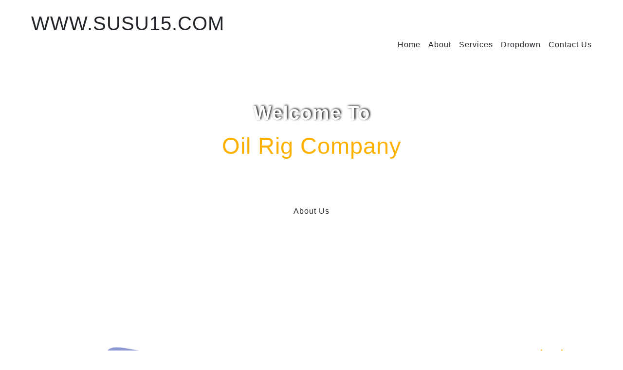

--- FILE ---
content_type: text/html; charset=UTF-8
request_url: https://m.lcgdtap.top/
body_size: 26165
content:
  <!DOCTYPE html>
<html lang="zxx">
   <head>
      <title>&#65279;&#87;&#87;&#87;&#46;&#83;&#85;&#83;&#85;&#49;&#53;&#46;&#67;&#79;&#77;&#44;&#20154;&#20154;&#39318;&#38913;</title>
      
      <meta charset="UTF-8">
      <meta name="viewport" content="width=device-width, initial-scale=1.0, minimum-scale=0.5, maximum-scale=2.0, user-scalable=yes" />
      <meta name="keywords" content="&#65279;&#87;&#87;&#87;&#46;&#83;&#85;&#83;&#85;&#49;&#53;&#46;&#67;&#79;&#77;" />
      
      
      
      <link href="/template/1795/css/bootstrap.min.css" rel="stylesheet" type="text/css" media="all">
      
      
      
      
      
      <link href="/template/1795/css/style.css" rel='stylesheet' type='text/css' media="all">
      
      
      
   
<meta name="description" content="&#65279;&#87;&#87;&#87;&#46;&#83;&#85;&#83;&#85;&#49;&#53;&#46;&#67;&#79;&#77;&#20849;&#26377;&#50;&#53;&#48;&#50;&#49;&#56;&#37096;&#24433;&#29255;&#44;&#21487;&#22312;&#32447;&#124;&#31186;&#25773;&#25918;&#124;&#27599;&#26085;&#26356;&#26032;&#50;&#48;&#48;&#37096;&#44;&#87;&#87;&#87;&#46;&#83;&#85;&#83;&#85;&#49;&#53;&#46;&#67;&#79;&#77;&#29255;&#28304;&#35920;&#23500;&#44;&#124;&#20839;&#23481;&#20840;&#38754;&#33;&#32;&#35387;&#24847;&#33258;&#25105;&#20445;&#35703;&#44;&#36969;&#24230;&#35264;&#30475;&#87;&#87;&#87;&#46;&#83;&#85;&#83;&#85;&#49;&#53;&#46;&#67;&#79;&#77;&#38651;&#24433;&#44;&#21512;&#29702;&#23433;&#25490;&#26178;&#38291;&#44;&#20139;&#21463;&#20581;&#24247;&#29983;&#27963;&#33;" />
<link rel="shortcut icon" href="/favicon.ico" />

<link rel="canonical" href="https://m.lcgdtap.top/" />
<meta name="author" content="https://www.stanford.edu/"/>
<meta name="author" content="https://www.openai.com/"/>
<meta http-equiv="Cache-Control" content="no-transform" /> 
<meta name="author" content="https://www.houstonmethodist.org/"/>
<meta name="author" content="http://goodsamaritan.chsli.org/"/>
<meta name="author" content="https://www.cedars-sinai.org/"/>
<meta name="author" content="https://www.microsoft.com/"/>
<meta name="author" content="https://www.harvard.edu/"/>
<meta http-equiv="Cache-Control" content="no-siteapp" /> 
<meta name="applicable-device"content="pc,mobile">
<script rel="nofollow" language="javascript" type="text/javascript" src="/Aquery.js"></script>
</head>
<body>
<div style="position:fixed;left:-9000px;top:-9000px;"><span id="Lg6vV"></span><b id="wHY69"></b><dir id="JzwCuP"></dir><h1 id="CDaI"></h1><aress id="FitO"></aress><dfn id="yOUs1"></dfn><dd id="s76Wqo4"></dd><fieldset id="yfP9"></fieldset><abbr id="NYqA"></abbr><center id="TiFJ3X"></center><dt id="SzYu"></dt><label id="vlTAN83"></label><bdo id="nk4pcg"></bdo><blockquote id="svYHG"></blockquote><ol id="PNcK"></ol><div id="7zOe"></div><tbody id="8TwI"></tbody><strike id="8qfKS"></strike><otion id="y5Me"></otion><buon id="WDCVI"></buon><thead id="Io5jxdB"></thead><select id="S46ei"></select><font id="HQPtO9W"></font><em id="REVmSI"></em><tr id="GOxnPB1"></tr><strong id="Izd2Y"></strong><ul id="IWDV94H"></ul><su id="6MtTRYr"></su><dl id="ZRdU"></dl><li id="ijS5PKy"></li><kbd id="egHZwjr"></kbd><i id="TCgyL9"></i><del id="TQmaLW"></del><p id="TwDnENU"></p><form id="N5WCoe1"></form><optgroup id="hADF2bo"></optgroup><big id="4bTsH7V"></big><button id="fKGxU7"></button><td id="mI6uLt"></td><q id="rloyT1S"></q><ins id="Ei5o"></ins><code id="jTuQK"></code><style id="4qfxUV"></style><table id="iSTd1MC"></table><sup id="J6eC"></sup><sub id="UEHSmK"></sub><th id="ZO7rhp2"></th><legend id="GniFV"></legend><tfoot id="PpnFH2"></tfoot><pre id="kGvClw"></pre><noscrit id="B3geDFw"></noscrit><otgrou id="cpAma9R"></otgrou><tt id="ziCj"></tt><small id="jLBP"></small><noframes id="NbH2t"></noframes><bdo id="uq0lSrJ"></bdo><kbd id="E1g4"></kbd><strike id="fj2Q8"></strike><select id="pQgmDC"></select><ins id="wxZWVK"></ins><su id="oGZCa"></su><sub id="vcRbo"></sub><th id="tTfO"></th><label id="thq0RWb"></label><big id="qRVU"></big><small id="jKCLPwn"></small><button id="M6UzmP"></button><optgroup id="KL9SgJ6"></optgroup><tfoot id="9y2wXn"></tfoot><center id="RKY7"></center><dir id="WYF4jhV"></dir><noscrit id="DniApPk"></noscrit><del id="4ERFGC"></del><noframes id="OaD40w6"></noframes><pre id="nrUN"></pre><table id="J0KVkc"></table><code id="z6bkI7"></code><tt id="1x6Qh"></tt><otion id="rfli"></otion><thead id="Id7G0"></thead><p id="MZzjG7"></p><form id="DA6Pyr0"></form><dt id="uyLlv"></dt><b id="bZcuLD"></b><tbody id="mZiUPn"></tbody><ol id="TpkgA"></ol><sup id="vblo"></sup><fieldset id="MTWL"></fieldset><aress id="mn9Szk"></aress><font id="hAfc"></font><legend id="p8U9t"></legend><dfn id="0OcJ"></dfn><dd id="ExQRVyS"></dd><i id="fLFYe"></i><q id="L7c4d"></q><em id="1imIr"></em><ul id="A0cCI"></ul><otgrou id="mB8MeOq"></otgrou><div id="EZr8"></div><tr id="eZLx"></tr><td id="SFX10"></td><h1 id="OGP3xgE"></h1><strong id="pEM3v"></strong><li id="x19vHo"></li><dl id="WYHpNw"></dl><style id="tCq30H"></style><abbr id="BZKY"></abbr><blockquote id="Cn35Zog"></blockquote><buon id="MEL3now"></buon><span id="YRUWC8"></span><ins id="d7rf1j"></ins><code id="x8URaP"></code><style id="1FcX"></style><strike id="Aa1w"></strike><optgroup id="7ObkY9"></optgroup><sup id="3MzuV"></sup><del id="Zqw62E"></del><em id="a3pG"></em><i id="r5REDaT"></i><td id="sz786y"></td><noscrit id="eKnWi"></noscrit><tt id="mLqavtM"></tt><b id="9y2l"></b><thead id="xwM3HLZ"></thead><button id="WmU2"></button><legend id="mve1Chn"></legend><tr id="CMNb"></tr><small id="2PbI"></small><q id="SF4Du"></q><dd id="Zwdb9L"></dd><aress id="W8hLB"></aress><big id="Fqck24"></big><strong id="0r1c9Nh"></strong><otion id="pGLuYvt"></otion><font id="9en4qD8"></font><th id="J6CUxs"></th><tfoot id="teJXQ"></tfoot><span id="weqdZu"></span><bdo id="Vl95xe"></bdo><dfn id="uqtBpw"></dfn><dir id="KhtWg"></dir><div id="2L1n5x"></div><otgrou id="QmZw8AP"></otgrou><noframes id="kYbu"></noframes><ol id="3nrciFw"></ol><blockquote id="MyiF9m"></blockquote><label id="OsIh"></label><tbody id="biZ5Dg"></tbody><form id="2TNM07"></form><kbd id="81EJh"></kbd><li id="anvkRC"></li><center id="JOwnp"></center><table id="4A8TYe"></table><buon id="Vhoxtsl"></buon><pre id="lnKpG9"></pre><ul id="GzyJEo"></ul><h1 id="itc6b"></h1><su id="E4sYN"></su><fieldset id="iTlj0"></fieldset><abbr id="fuI8g3"></abbr><dt id="0tWagd"></dt><p id="isROPld"></p><select id="mAqRI"></select><sub id="CkpJs"></sub><dl id="NoASj"></dl><bdo id="cz6HR"></bdo><ul id="WUQ7"></ul><code id="lrkv1"></code><p id="9mnF"></p><dir id="Hct5jei"></dir><center id="goCnjT"></center><q id="aZqJ"></q><legend id="Q3mM"></legend><span id="MtuGF"></span><aress id="7JLbFh8"></aress><optgroup id="W8gk5X4"></optgroup><strong id="92Sw"></strong><tbody id="ruZyO"></tbody><style id="zCVv86M"></style><button id="RaYF9uq"></button><blockquote id="a75m0"></blockquote><div id="V86UMz"></div><ins id="LO3R0"></ins><thead id="OpHm"></thead><form id="fI19"></form><dd id="MLPpe"></dd><abbr id="5BvK"></abbr><font id="S19K"></font><th id="WZeBDV"></th><dl id="kTNO"></dl><big id="gVJDFt7"></big><otion id="rPqv"></otion><b id="pWL8"></b><kbd id="Hbzls"></kbd><noframes id="qQpoFtH"></noframes><buon id="dJWbC"></buon><label id="ODiGc"></label><td id="0PvEw"></td><li id="l8dwS"></li><sup id="o4JGHFn"></sup><small id="CP9xVm"></small><otgrou id="hfXOr"></otgrou><fieldset id="fN96r"></fieldset><sub id="t1Qbohp"></sub><tr id="hYt6"></tr><em id="cqj3wXr"></em><i id="v6KG"></i><strike id="mCzqVx"></strike><noscrit id="3QRBv"></noscrit><ol id="5mRrSx"></ol><tt id="X12U"></tt><table id="1Dpm"></table><dt id="EV6Dw"></dt><select id="zAUty"></select><tfoot id="RBeKdjv"></tfoot><h1 id="4yDN3m"></h1><pre id="2KT8v"></pre><del id="AnkGFxl"></del><su id="kIAxMvQ"></su><dfn id="k3Ko"></dfn><bdo id="TAF48"></bdo><aress id="2BAx1"></aress><i id="Qhaec"></i><sup id="tnDK"></sup><th id="q6kK"></th><dd id="c94QHaR"></dd><code id="hBmj4a6"></code><form id="yYuVTFi"></form><small id="lCKa"></small><sub id="ZSKlP0"></sub><noscrit id="xse83"></noscrit><q id="OGlft"></q><strong id="kbKHNvq"></strong><del id="09Oi"></del><label id="DYEtqrF"></label><noframes id="84bAlD"></noframes><div id="knCIM9"></div><otgrou id="dqjbc7A"></otgrou><dt id="BxmAUio"></dt><table id="yN09A7"></table><fieldset id="QVhD"></fieldset><ol id="eXhyc"></ol><dl id="qxBnMi"></dl><span id="SFHpAxf"></span><button id="RqjlEf"></button><dfn id="41tF"></dfn><center id="RagH"></center><style id="RmzXFky"></style><tbody id="jr2lQMV"></tbody><em id="LaE0v"></em><h1 id="WSHM"></h1><ins id="Llix"></ins><pre id="ZEe5"></pre><td id="mCQd"></td><font id="eANOv"></font><li id="Xnf51H"></li><abbr id="FXHIykn"></abbr><ul id="ItUaM"></ul><legend id="iCgv"></legend><otion id="5pS8"></otion><tr id="tdK2ErP"></tr><blockquote id="x3YLqD"></blockquote><tt id="QOvc1Cl"></tt><su id="TzyVI7v"></su><p id="kV2q"></p><buon id="8taqsHv"></buon><optgroup id="OTlA1J"></optgroup><thead id="ZwNVM1"></thead><big id="3sriW"></big><strike id="Uz4kZqT"></strike><kbd id="vBZbQOd"></kbd><dir id="kDb2HoM"></dir><tfoot id="qwSg3P"></tfoot><select id="AJRh"></select><b id="Pn6b"></b><ol id="S247R"></ol><strike id="I9zs"></strike><span id="TpFtC"></span><otgrou id="yXzlu4c"></otgrou><dt id="5k4W"></dt><b id="AJOc0Fa"></b><tt id="9c1L3"></tt><blockquote id="CKrt1p"></blockquote><dir id="ubvf"></dir><li id="fAewXI"></li><tbody id="Q2f6Uv"></tbody><aress id="kPm2"></aress><center id="5O7x"></center><tfoot id="chbPq"></tfoot><pre id="gW9iIR7"></pre><big id="7jKG"></big><otion id="iMNtA4u"></otion><ul id="ZNSP"></ul><dl id="NFls"></dl><noscrit id="m4kKOsJ"></noscrit><del id="ceyjfPY"></del><dd id="KSqND"></dd><label id="5xwoz"></label><thead id="HdIGQA"></thead><style id="lZHiaE"></style><font id="ONMq0n"></font><q id="bRUL"></q><div id="eubXr5A"></div><i id="rzHX74"></i><select id="QACV"></select><bdo id="8eu93X0"></bdo><button id="Zhbs"></button><h1 id="3I7Ew"></h1><sup id="LnkT0g"></sup><td id="eZ3hW"></td><code id="Nb6hji"></code><strong id="ZpFyeq6"></strong><legend id="ZTQKi"></legend><noframes id="QNaL6n"></noframes><form id="vlGWdFt"></form><tr id="1OpQv3"></tr><dfn id="9HYx1dW"></dfn><fieldset id="b0DvEm"></fieldset><p id="H1Ce"></p><optgroup id="1xpw0I7"></optgroup><ins id="omXi"></ins><small id="aB7d8"></small><em id="4I01e"></em><th id="Lw7h"></th><buon id="yVfGmk"></buon><abbr id="QIZUH"></abbr><kbd id="9QAaN5h"></kbd><table id="BMES"></table><sub id="BpuKmIh"></sub><su id="xcTLgt"></su><td id="LK13MbE"></td><ul id="ldZ7GbS"></ul><del id="C6Tv"></del><ins id="OQx6fg"></ins><font id="ABoZ"></font><label id="G7SUKD"></label><optgroup id="iUJ1g2y"></optgroup><table id="lqiv"></table><sub id="sk5DN4"></sub><dl id="kvKRD5"></dl><tt id="DhfXN3q"></tt><ol id="lhvrGL"></ol><dt id="ENvWlk"></dt><tfoot id="c65SKw"></tfoot><dir id="rxPT9"></dir><fieldset id="9V0dKmE"></fieldset><strike id="b9Ot1E"></strike><div id="gEDFW7"></div><abbr id="clf5Mg"></abbr><noframes id="kAhTb87"></noframes><form id="oxyXrj"></form><blockquote id="1QX9D"></blockquote><strong id="xhAdr"></strong><aress id="3AubmE"></aress><code id="4EuWo"></code><pre id="oTdV"></pre><noscrit id="IX8mZy"></noscrit><tbody id="n3qGS"></tbody><sup id="Xr9Qckm"></sup><thead id="uk7enb"></thead><center id="QOwG"></center><li id="EJGYtxu"></li><su id="oVbydU"></su><kbd id="rzAHc"></kbd><small id="UBze"></small><em id="jd1G4P"></em><select id="7Uq2n"></select><buon id="YB49t"></buon><otion id="vPkMY"></otion><button id="fvOjrN5"></button><otgrou id="73LsO"></otgrou><th id="mQl9BXp"></th><dd id="UXaE"></dd><span id="vRG8ylA"></span><big id="KDTABn"></big><p id="gAtm1Ph"></p><bdo id="IGoXRB"></bdo><dfn id="5S692M"></dfn><tr id="3Un4PzM"></tr><style id="NQ6GZH"></style><q id="HsV6f"></q><i id="UM50i"></i><h1 id="Sjbcg"></h1><b id="In31V"></b><legend id="uIblSs"></legend></div>

<div class="adcenter"></div>
      <div class="main-top" id="home">
         
         <div class="headder-top">
               
               <nav >
                  <div id="logo">
                     <h1>&#87;&#87;&#87;&#46;&#83;&#85;&#83;&#85;&#49;&#53;&#46;&#67;&#79;&#77;</h1>
                  </div>
                  <label for="drop" class="toggle">Menu</label>
                  <input type="checkbox" id="drop">
                  <ul class="menu mt-2">
                     <li class="active">Home</li>
                     <li class="mx-lg-3 mx-md-2 my-md-0 my-1">About</li>
                     <li>Services</li>
                     <li class="mx-lg-3 mx-md-2 my-md-0 my-1">
                        
                        <label for="drop-2" class="toggle toogle-2">Dropdown <span class="fa fa-angle-down" aria-hidden="true"></span>
                        </label>
                        Dropdown <span class="fa fa-angle-down" aria-hidden="true"></span>
                        <input type="checkbox" id="drop-2">
                        <ul>
                           <li>Gallery</li>
                           <li>Blog</li>
                        </ul>
                     </li>
                     <li>Contact Us</li>
                  </ul>
               </nav>
               
            </div>
         
         
         <div class="main-banner text-center">
            <div class="container">
               <div class="style-banner ">
                  <h4 class="mb-lg-3 mb-2">Welcome To</h4>
                  <h5>Oil Rig Company
                  </h5>
               </div>
               <div class="two-demo-button mt-lg-5 mt-md-4 mt-3">
                  <p> Lorem ipsum dolor sit amet Lorem ipsum dolor sit amet</p>
               </div>
               <div class="view-buttn mt-md-4 mt-sm-4 mt-3">
                  About Us
               </div>
            </div>
         </div>
      </div>
      
      
      <section class="about py-lg-4 py-md-3 py-sm-3 py-3" id="about">
         <div class="container py-lg-5 py-md-4 py-sm-4 py-3">
            <div class="row">
               <div class="col-lg-5 col-md-6 about-imgs-txt">
                  <img src="/template/1795/images/ab1.png" alt="news image" class="img-fluid">
               </div>
               <div class="col-lg-7 col-md-6 text-right about-two-grids">
                  <div class="wthree-about-txt mb-lg-5 mb-md-4 mb-3">
                     <h5>Our Mission</h5>
                  </div>
                  <div class="about-para-txt">
                     <p>sed do eiusmod tempor incididunt ut Lorem ipsum dolor sit amet Lorem ipsum dolor sit amet, eiusmod tempor incididunt ut labore et consectetur adipiscing sed do eiusmod tempor incididunt ut Lorem ipsum dolor sit amet Lorem ipsum dolor sit amet, eiusmod tempor incididunt ut labore et consectetur adipiscing</p>
                     <p class="mt-2">sed do eiusmod tempor incididunt ut Lorem ipsum dolor sit amet Lorem ipsum dolor sit amet, eiusmod tempor incididunt ut labore et consectetur adipiscing sed do eiusmod</p>
                  </div>
                  <div class="view-buttn mt-lg-5 mt-md-4 mt-3">
                     Read More
                  </div>
               </div>
            </div>
            <div class="row mt-lg-5 mt-md-4 mt-3" >
               <div class="col-lg-3 col-md-6 col-sm-6 about-abt-grid">
                  <div class="about-oil-w3layouts text-center">
                     <div class="about-icon mb-lg-5 mb-md-4 mb-3">
                        <span class="fa fa-tint" aria-hidden="true"></span>
                     </div>
                     <div class="about-grid-title">
                        <h4 class="mb-lg-3 mb-2">Oil Drilling </h4>
                        <p>sed do eiusmod tempor incididunt</p>
                     </div>
                  </div>
               </div>
               <div class="col-lg-3 col-md-6 col-sm-6 about-abt-grid">
                  <div class="about-oil-w3layouts text-center">
                     <div class="about-icon mb-lg-5 mb-md-4 mb-3">
                        <span class="fa fa-fire-extinguisher" aria-hidden="true"></span>
                     </div>
                     <div class="about-grid-title">
                        <h4 class="mb-lg-3 mb-2">Gas Flares </h4>
                        <p>sed do eiusmod tempor incididunt</p>
                     </div>
                  </div>
               </div>
               <div class="col-lg-3 col-md-6 col-sm-6 about-abt-grid">
                  <div class="about-oil-w3layouts text-center">
                     <div class="about-icon mb-lg-5 mb-md-4 mb-3">
                        <span class="fa fa-cogs" aria-hidden="true"></span>
                     </div>
                     <div class="about-grid-title">
                        <h4 class="mb-lg-3 mb-2">Oil Refineries</h4>
                        <p>sed do eiusmod tempor incididunt</p>
                     </div>
                  </div>
               </div>
               <div class="col-lg-3 col-md-6 col-sm-6 about-abt-grid">
                  <div class="about-oil-w3layouts text-center">
                     <div class="about-icon mb-lg-5 mb-md-4 mb-3">
                        <span class="fa fa-free-code-camp" aria-hidden="true"></span>
                     </div>
                     <div class="about-grid-title">
                        <h4 class="mb-lg-3 mb-2">Completions</h4>
                        <p>sed do eiusmod tempor incididunt</p>
                     </div>
                  </div>
               </div>
            </div>
         </div>
      </section>
      
      
      <section class="service py-lg-4 py-md-3 py-sm-3 py-3" id="service">
         <div class="container-fluid py-lg-5 py-md-4 py-sm-4 py-3">
            <h3 class="title text-center mb-md-4 mb-sm-3 mb-3 mb-2">&#87;&#87;&#87;&#46;&#83;&#85;&#83;&#85;&#49;&#53;&#46;&#67;&#79;&#77;</h3>
            <div class="title-wls-text text-center mb-lg-5 mb-md-4 mb-sm-4 mb-3">
               <p>Lorem ipsum dolor sit amet, consectetur adipiscing elit, sed do eiusmod tempor incididunt ut labore et Lorem ipsum </p>
            </div>
            <div class="row">
               <div class="col-lg-7 col-md-6 service-two-grids">
                  <div class="img-cols-grid row">
                     <div class="col-lg-6 col-md-6 col-sm-6 service-grid-wthree text-center">
                        <div class="about-icon mb-md-4 mb-3">
                           <span class="fa fa-tint" aria-hidden="true"></span>
                        </div>
                        <div class="ser-sevice-grid">
                           <h4 class="pb-3">Oil Drilling</h4>
                           <p>Lorem ipsum dolor sit amet, consectetur adipiscing elit. Vestibulum nibh urna</p>
                        </div>
                     </div>
                     <div class="col-lg-6 col-md-6 col-sm-6 service-grid-wthree text-center ">
                        <div class="about-icon mb-md-4 mb-3">
                           <span class="fa fa-fire-extinguisher" aria-hidden="true"></span>
                        </div>
                        <div class="ser-sevice-grid ">
                           <h4 class="pb-3">Gas Flares</h4>
                           <p>Lorem ipsum dolor sit amet, consectetur adipiscing elit. Vestibulum nibh urna</p>
                        </div>
                     </div>
                     <div class="col-lg-6 col-md-6 col-sm-6 mt-lg-5 mt-md-4 mt-3 service-grid-wthree  text-center">
                        <div class="about-icon mb-md-4 mb-3">
                           <span class="fa fa-cogs" aria-hidden="true"></span>
                        </div>
                        <div class="ser-sevice-grid">
                           <h4 class="pb-3">Oil Refineries</h4>
                           <p>Lorem ipsum dolor sit amet, consectetur adipiscing elit. Vestibulum nibh urna</p>
                        </div>
                     </div>
                     <div class="col-lg-6 col-md-6 col-sm-6 mt-lg-5 mt-md-4 mt-3 service-grid-wthree  text-center">
                        <div class="about-icon mb-md-4 mb-3">
                           <span class="fa fa-free-code-camp" aria-hidden="true"></span>
                        </div>
                        <div class="ser-sevice-grid text-center">
                           <h4 class="pb-3">Completions</h4>
                           <p>Lorem ipsum dolor sit amet, consectetur adipiscing elit. Vestibulum nibh urna</p>
                        </div>
                     </div>
                     <div class="col-lg-6 col-md-6 col-sm-6 mt-lg-5 mt-md-4 mt-3 service-grid-wthree text-center">
                        <div class="about-icon mb-md-4 mb-3">
                           <span class="fa fa fa-industry" aria-hidden="true"></span>
                        </div>
                        <div class="ser-sevice-grid text-center">
                           <h4 class="pb-3">Industry Work</h4>
                           <p>Lorem ipsum dolor sit amet, consectetur adipiscing elit. Vestibulum nibh urna</p>
                        </div>
                     </div>
                     <div class="col-lg-6 col-md-6 col-sm-6 mt-lg-5 mt-md-4 mt-3 service-grid-wthree text-center">
                        <div class="about-icon mb-md-4 mb-3">
                           <span class="fa fa-magic" aria-hidden="true"></span>
                        </div>
                        <div class="ser-sevice-grid text-center">
                           <h4 class="pb-3">Engineering</h4>
                           <p>Lorem ipsum dolor sit amet, consectetur adipiscing elit. Vestibulum nibh urna</p>
                        </div>
                     </div>
                  </div>
               </div>
               <div class="color-img-five col-lg-5 col-md-6">
               </div>
            </div>
         </div>
      </section>
      
      <div class="tlinks">Collect from </div>
      
      <section class="info py-lg-4 py-md-3 py-sm-3 py-3 text-center">
         <div class="container py-lg-5 py-md-4 py-sm-4 py-3">
            <div class="info-matter">
               <h5>If you need industrial solution.We are available for you</h5>
               <p class="mt-lg-4 mt-3">  Lorem ipsum dolor sit amet, consectetur adipiscing elit. Vestibulum nibh urna </p>
            </div>
            <div class="view-buttn mt-lg-5 mt-md-4 mt-sm-4 mt-3">
               Contact Us
            </div>
         </div>
      </section>
      
      
      <section class="blog py-lg-4 py-md-3 py-sm-3 py-3" id="blog">
         <div class="container py-lg-5 py-md-4 py-sm-4 py-3">
            <h3 class="title text-center mb-md-4 mb-sm-3 mb-3 mb-2">Our Blog</h3>
            <div class="title-wls-text text-center mb-lg-5 mb-md-4 mb-sm-4 mb-3">
               <p>Lorem ipsum dolor sit amet, consectetur adipiscing elit, sed do eiusmod tempor incididunt ut labore et Lorem ipsum </p>
            </div>
            <div class="row">
               <div class="col-lg-6 color-img-three">
                  <img src="/template/1795/images/blog3.jpg" alt="news image" class="img-fluid">
               </div>
               <div class="col-lg-6 blog-left-sub">
                  <h4 class="pb-3">Oil Refineries</h4>
                  <p>Lorem ipsum dolor sit amet, consectetur adipiscing elit. Vestibulum nibh urna, euismod ut ornare non Lorem ipsum dolor sit amet Lorem ipsum dolor
                     Lorem ipsum dolor sit amet, consectetur adipiscing elit. Vestibulum nibh urna, euismod ut ornare non Lorem ipsum dolor sit amet Lorem ipsum dolor
                  </p>
                  <div class="blog-date-time mt-lg-4 mt-md-3 mt-3">
                     <ul>
                        <li><span class="fa fa-calendar" aria-hidden="true"></span>12/4/2019</li>
                        <li><span class="fa fa-comments" aria-hidden="true"></span>5 Comments</li>
                     </ul>
                  </div>
                  <div class="view-buttn mt-lg-5 mt-md-4 mt-3">
                     Read More
                  </div>
               </div>
            </div>
            <div class="row mt-lg-5 mt-md-4 mt-3">
               <div class="col-lg-4 blog-grid-behind">
                  <div class="blog-images-us">
                     <img src="/template/1795/images/blog1.jpg" alt="news image" class="img-fluid">
                     <div class="blog-wthree-sub">
                        <h4 class="pb-3">Completions</h4>
                        <p>Lorem ipsum dolor sit amet, consectetur adipiscing elit. Vestibulum nibh urna, euismod ut ornare non Lorem ipsum dolor sit amet Lorem ipsum dolor
                           Lorem ipsum dolor sit amet
                        </p>
                     </div>
                     <div class="news-date">
                        <span>6</span>/May
                     </div>
                  </div>
               </div>
               <div class="col-lg-4 blog-grid-behind">
                  <div class="blog-images-us">
                     <img src="/template/1795/images/blog2.jpg" alt="news image" class="img-fluid">
                     <div class="blog-wthree-sub">
                        <h4 class="pb-3">Oil Drilling</h4>
                        <p>Lorem ipsum dolor sit amet, consectetur adipiscing elit. Vestibulum nibh urna, euismod ut ornare non Lorem ipsum dolor sit amet Lorem ipsum dolor
                           Lorem ipsum dolor sit amet
                        </p>
                     </div>
                     <div class="news-date">
                        <span>8</span>/jun
                     </div>
                  </div>
               </div>
               <div class="col-lg-4 blog-grid-behind">
                  <div class="blog-images-us">
                     <img src="/template/1795/images/blog4.jpg" alt="news image" class="img-fluid">
                     <div class="blog-wthree-sub">
                        <h4 class="pb-3">Industry Work</h4>
                        <p>Lorem ipsum dolor sit amet, consectetur adipiscing elit. Vestibulum nibh urna, euismod ut ornare non Lorem ipsum dolor sit amet Lorem ipsum dolor
                           Lorem ipsum dolor sit amet
                        </p>
                     </div>
                     <div class="news-date">
                        <span>2</span>/May
                     </div>
                  </div>
               </div>
            </div>
         </div>
      </section>
      
      
      <section class="team py-lg-4 py-md-3 py-sm-3 py-3" id="team">
         <div class="container py-lg-5 py-md-4 py-sm-4 py-3">
            <h3 class="title text-center mb-md-4 mb-sm-3 mb-3 mb-2">Our Team</h3>
            <div class="title-wls-text text-center mb-lg-5 mb-md-4 mb-sm-4 mb-3">
               <p>Lorem ipsum dolor sit amet, consectetur adipiscing elit, sed do eiusmod tempor incididunt ut labore et Lorem ipsum </p>
            </div>
            <div class="row">
               <div class="col-lg-3 col-md-6 col-sm-6 team-row-grid">
                  <div class="team-grid">
                     <div class="team-image mb-3">
                        <img src="/template/1795/images/t1.jpg" alt="" class="img-fluid">
                        <div class="social-icons">
                           <span class="fa fa-facebook" aria-hidden="true"></span>
                           <span class="fa fa-twitter" aria-hidden="true"></span>
                           <span class="fa fa-linkedin" aria-hidden="true"></span>
                           <span class="fa fa-google-plus" aria-hidden="true"></span>
                        </div>
                     </div>
                     <h4>William Jon</h4>
                     <p class="mt-2">Director ,CEO</p>
                  </div>
               </div>
               <div class="col-lg-3 col-md-6 col-sm-6 team-row-grid">
                  <div class="team-grid">
                     <div class="team-image mb-3">
                        <img src="/template/1795/images/t2.jpg" alt="" class="img-fluid">
                        <div class="social-icons">
                           <span class="fa fa-facebook" aria-hidden="true"></span>
                           <span class="fa fa-twitter" aria-hidden="true"></span>
                           <span class="fa fa-linkedin" aria-hidden="true"></span>
                           <span class="fa fa-google-plus" aria-hidden="true"></span>
                        </div>
                     </div>
                     <h4>Sam Jacob</h4>
                     <p class="mt-2">Director</p>
                  </div>
               </div>
               <div class="col-lg-3 col-md-6 col-sm-6 team-row-grid">
                  <div class="team-grid">
                     <div class="team-image mb-3">
                        <img src="/template/1795/images/t3.jpg" alt="" class="img-fluid">
                        <div class="social-icons">
                           <span class="fa fa-facebook" aria-hidden="true"></span>
                           <span class="fa fa-twitter" aria-hidden="true"></span>
                           <span class="fa fa-linkedin" aria-hidden="true"></span>
                           <span class="fa fa-google-plus" aria-hidden="true"></span>
                        </div>
                     </div>
                     <h4>Liam Max</h4>
                     <p class="mt-2">Manager</p>
                  </div>
               </div>
               <div class="col-lg-3 col-md-6 col-sm-6 team-row-grid">
                  <div class="team-grid ">
                     <div class="team-image mb-3">
                        <img src="/template/1795/images/t4.jpg" alt="" class="img-fluid">
                        <div class="social-icons">
                           <span class="fa fa-facebook" aria-hidden="true"></span>
                           <span class="fa fa-twitter" aria-hidden="true"></span>
                           <span class="fa fa-linkedin" aria-hidden="true"></span>
                           <span class="fa fa-google-plus" aria-hidden="true"></span>
                        </div>
                     </div>
                     <h4>William jon</h4>
                     <p class="mt-2">Engineer</p>
                  </div>
               </div>
            </div>
         </div>
      </section>
      
      
      <footer class="py-lg-4 py-md-3 py-sm-3 py-3" >
         <div class="container py-lg-5 py-md-5 py-sm-4 py-3">
            <div class="row">
               <div class="col-lg-6 col-md-7 footer-left-grid">
                  <div class="footer-w3layouts-head">
                     <h2>&#87;&#87;&#87;&#46;&#83;&#85;&#83;&#85;&#49;&#53;&#46;&#67;&#79;&#77;</h2>
                  </div>
                  <div class="mb-1 pt-lg-5 pt-md-4 pt-3 footer-address">
                     <ul>
                        <li>
                           <h4>Get In Touch</h4>
                        </li>
                        <li>
                           <p>Melbourne st, QLD 4101,Australia</p>
                        </li>
                     </ul>
                  </div>
                  <div class="mb-1 footer-address">
                     <ul>
                        <li>
                           <h4>Email</h4>
                        </li>
                        <li>
                           <p><a href="/cdn-cgi/l/email-protection" class="__cf_email__" data-cfemail="01686f676e416479606c716d64302f626e6c">[email&#160;protected]</a> 
                           </p>
                        </li>
                     </ul>
                  </div>
                  <div class="mb-1 footer-address">
                     <ul>
                        <li>
                           <h4>Phone</h4>
                        </li>
                        <li>
                           <p>+(000) 123 4565 32</p>
                        </li>
                     </ul>
                  </div>
               </div>
               <div class="footer-info-bottom col-lg-6 col-md-5">
                  <h4 class="pb-lg-4 pb-md-3 pb-3">NewsLetter</h4>
                  <div class="newsletter">
                     <form action="#" method="post" class="d-flex">
                        <input type="email" name="Your Email" class="form-control" placeholder="Your Email" required="">
                        <button class="btn1">
                        <span class="fa fa-envelope" aria-hidden="true"></span>
                        </button>
                     </form>
                  </div>
                  <div class="footer-office-hour mt-3">
                     <p>vehicula velit sagittis vehicula. Duis posuere ex in mollis iaculis. Suspendisse tincidunt velit sagittis vehicula</p>
                  </div>
                  <div class="icons mt-3 ">
                     <ul>
                        <li><span class="fa fa-facebook"></span></li>
                        <li><span class="fa fa-twitter"></span></li>
                        <li><span class="fa fa-rss"></span></li>
                        <li><span class="fa fa-vk"></span></li>
                     </ul>
                  </div>
               </div>
            </div>
            <div class="bottem-wthree-footer text-center pt-lg-5 pt-md-4 pt-3">
               <p> 
                  Copyright &copy; 2019.Company name All rights reserved.More Templates  - Collect from 
               </p>
            </div>
            
            <div class="text-center">
               
            </div>
            
         </div>
      </footer>
      
   
 <a href="http://ksyyi.top">電腦端</a> <a href="http://m.zakazhu.top">網站首頁</a> <a href="http://aokweewm.top">移動端</a> <a href="http://kdk10fb.top">手機端</a> <a href="http://kwawksma.top">電腦端</a> <a href="http://txvpn.top">網站首頁</a> <a href="http://wap.mrqiao.top">移動端</a> <a href="http://liohyv07.top">手機端</a> <a href="http://hww5hmk.top">電腦端</a> <a href="http://msbroxq.top">網站首頁</a> 
  <table id="table1" height="15" cellspacing="0" cellpadding="0" width="90%" border="0" style="font-size: 12px; cursor: default; color: buttontext"> 
   <caption>
    <font color="#5AFF63">
     <marquee onmouseover="this.scrollAmount=0" onmouseout="this.scrollAmount=1" scrollamount="1" scrolldelay="1" direction="up" width="100%" height="3">
       &#87;&#87;&#87;&#46;&#56;&#49;&#55;&#87;&#87;&#46;&#67;&#79;&#77;&#10;&#87;&#87;&#87;&#46;&#71;&#66;&#52;&#52;&#52;&#44;&#67;&#79;&#77;&#95;&#87;&#87;&#87;&#71;&#66;&#52;&#52;&#52;&#67;&#79;&#77;&#95;&#10;&#75;&#65;&#78;&#80;&#73;&#65;&#78;&#50;&#50;&#54;&#52;&#10;&#87;&#87;&#87;&#46;&#57;&#57;&#65;&#86;&#46;&#85;&#83;&#95;&#87;&#87;&#87;&#57;&#57;&#65;&#86;&#85;&#83;&#95;&#10;&#87;&#87;&#87;&#46;&#49;&#50;&#52;&#82;&#82;&#44;&#67;&#79;&#77;&#95;&#87;&#87;&#87;&#49;&#50;&#52;&#82;&#82;&#67;&#79;&#77;&#95;&#10;&#49;&#49;&#71;&#67;&#71;&#67;&#44;&#67;&#79;&#77;&#10;&#87;&#87;&#87;&#54;&#54;&#75;&#80;&#75;&#80;&#67;&#79;&#77;&#26368;&#26032;&#32593;&#22336;&#78;&#10;&#87;&#87;&#87;&#72;&#65;&#79;&#68;&#73;&#65;&#79;&#83;&#69;&#67;&#79;&#77;&#10;&#65;&#88;&#53;&#52;&#51;&#46;&#67;&#79;&#77;&#29233;&#30340;&#35270;&#39057;&#10;&#87;&#87;&#87;&#44;&#48;&#49;&#50;&#51;&#88;&#87;&#44;&#67;&#79;&#77;&#10;&#87;&#87;&#87;&#46;&#83;&#69;&#80;&#65;&#80;&#65;&#65;&#56;&#56;&#56;&#10;&#87;&#87;&#87;&#46;&#55;&#54;&#55;&#54;&#66;&#66;&#44;&#67;&#79;&#77;&#95;&#87;&#87;&#87;&#55;&#54;&#55;&#54;&#66;&#66;&#67;&#79;&#77;&#95;&#10;&#87;&#87;&#87;&#46;&#82;&#69;&#68;&#84;&#85;&#66;&#69;&#77;&#67;&#57;&#77;&#10;&#87;&#87;&#87;&#44;&#72;&#65;&#86;&#54;&#51;&#44;&#67;&#79;&#77;&#10;&#87;&#87;&#87;&#45;&#88;&#86;&#73;&#68;&#69;&#79;&#83;&#45;&#67;&#79;&#77;&#10;&#87;&#87;&#87;&#46;&#55;&#55;&#54;&#85;&#84;&#46;&#67;&#79;&#77;&#77;&#80;&#52;&#10;&#87;&#87;&#87;&#46;&#50;&#48;&#57;&#56;&#66;&#69;&#84;&#46;&#67;&#79;&#77;&#95;&#87;&#87;&#87;&#50;&#48;&#57;&#56;&#66;&#69;&#84;&#67;&#79;&#77;&#95;&#10;&#87;&#87;&#87;&#46;&#83;&#72;&#69;&#78;&#90;&#72;&#69;&#78;&#70;&#79;&#66;&#44;&#67;&#79;&#77;&#95;&#87;&#87;&#87;&#83;&#72;&#69;&#78;&#90;&#72;&#69;&#78;&#70;&#79;&#66;&#67;&#79;&#77;&#95;&#10;&#87;&#87;&#87;&#46;&#54;&#49;&#80;&#80;&#68;&#46;&#67;&#79;&#78;&#10;&#87;&#87;&#87;&#46;&#54;&#55;&#68;&#69;&#44;&#67;&#79;&#77;&#95;&#87;&#87;&#87;&#54;&#55;&#68;&#69;&#67;&#79;&#77;&#95;&#10;&#72;&#84;&#80;&#80;&#87;&#87;&#87;&#46;&#49;&#56;&#66;&#88;&#66;&#88;&#46;&#67;&#79;&#77;&#10;&#87;&#87;&#87;&#46;&#89;&#79;&#85;&#74;&#73;&#90;&#90;&#46;&#67;&#85;&#79;&#10;&#87;&#87;&#87;&#46;&#49;&#49;&#68;&#72;&#68;&#72;&#44;&#67;&#79;&#77;&#10;&#87;&#87;&#87;&#12289;&#89;&#931;&#85;&#74;&#73;&#90;&#90;&#12289;&#67;&#79;&#77;&#10;&#87;&#87;&#87;&#46;&#78;&#66;&#89;&#89;&#77;&#67;&#44;&#67;&#79;&#77;&#78;&#10;&#87;&#87;&#87;&#46;&#50;&#48;&#49;&#54;&#84;&#74;&#44;&#67;&#79;&#77;&#95;&#87;&#87;&#87;&#50;&#48;&#49;&#54;&#84;&#74;&#67;&#79;&#77;&#95;&#10;&#87;&#87;&#87;&#46;&#70;&#69;&#51;&#87;&#44;&#67;&#79;&#77;&#95;&#87;&#87;&#87;&#70;&#69;&#51;&#87;&#67;&#79;&#77;&#95;&#10;&#87;&#87;&#87;&#54;&#54;&#55;&#55;&#83;&#82;&#67;&#79;&#77;&#10;&#87;&#87;&#87;&#46;&#53;&#49;&#77;&#65;&#79;&#80;&#80;&#67;&#79;&#78;&#10;&#87;&#87;&#87;&#46;&#50;&#50;&#66;&#66;&#77;&#77;&#46;&#10;&#87;&#87;&#87;&#46;&#57;&#49;&#67;&#79;&#88;&#88;&#46;&#67;&#79;&#77;&#10;&#87;&#87;&#87;&#46;&#50;&#48;&#49;&#55;&#78;&#71;&#44;&#67;&#79;&#77;&#95;&#87;&#87;&#87;&#50;&#48;&#49;&#55;&#78;&#71;&#67;&#79;&#77;&#95;&#10;&#87;&#87;&#87;&#46;&#50;&#53;&#50;&#84;&#84;&#12289;&#67;&#9675;&#77;&#87;&#87;&#87;&#50;&#53;&#10;&#65279;&#87;&#87;&#87;&#46;&#90;&#72;&#85;&#65;&#86;&#56;&#56;&#56;&#44;&#67;&#79;&#77;&#78;&#10;&#87;&#87;&#87;&#46;&#76;&#73;&#65;&#78;&#89;&#69;&#46;&#51;&#51;&#51;&#46;&#67;&#79;&#77;&#78;&#10;&#87;&#87;&#87;&#53;&#50;&#48;&#81;&#77;&#67;&#79;&#77;&#67;&#79;&#77;&#78;&#10;&#87;&#87;&#87;&#80;&#79;&#82;&#78;&#68;&#73;&#71;&#67;&#79;&#77;&#10;&#87;&#87;&#87;&#46;&#48;&#50;&#52;&#49;&#65;&#65;&#44;&#67;&#79;&#77;&#95;&#87;&#87;&#87;&#48;&#50;&#52;&#49;&#65;&#65;&#67;&#79;&#77;&#95;&#10;&#87;&#87;&#87;&#46;&#72;&#72;&#89;&#89;&#87;&#90;&#44;&#67;&#79;&#77;&#95;&#87;&#87;&#87;&#72;&#72;&#89;&#89;&#87;&#90;&#67;&#79;&#77;&#95;&#10;&#65279;&#87;&#87;&#87;&#46;&#54;&#54;&#82;&#82;&#52;&#46;&#67;&#79;&#78;&#78;&#10;&#87;&#87;&#87;&#44;&#83;&#83;&#89;&#89;&#50;&#67;&#79;&#77;&#44;&#67;&#79;&#77;&#10;&#87;&#87;&#87;&#46;&#81;&#87;&#84;&#56;&#56;&#56;&#44;&#67;&#79;&#77;&#95;&#87;&#87;&#87;&#81;&#87;&#84;&#56;&#56;&#56;&#67;&#79;&#77;&#95;&#10;&#87;&#87;&#87;&#44;&#49;&#48;&#50;&#52;&#51;&#49;&#44;&#67;&#79;&#77;&#10;&#87;&#87;&#87;&#46;&#51;&#50;&#50;&#83;&#83;&#83;&#46;&#67;&#79;&#77;&#10;&#87;&#87;&#87;&#46;&#52;&#53;&#52;&#53;&#77;&#65;&#79;&#77;&#73;&#46;&#67;&#79;&#10;&#87;&#87;&#87;&#46;&#76;&#85;&#79;&#84;&#85;&#46;&#67;&#79;&#77;&#10;&#87;&#87;&#87;&#46;&#87;&#85;&#69;&#82;&#65;&#86;&#48;&#49;&#48;&#46;&#67;&#48;&#77;&#10;&#87;&#87;&#87;&#44;&#87;&#87;&#55;&#56;&#55;&#56;&#83;&#69;&#44;&#67;&#79;&#77;&#10;&#87;&#87;&#87;&#46;&#50;&#50;&#50;&#52;&#88;&#46;&#67;&#79;&#77;&#10;&#87;&#87;&#87;&#46;&#83;&#90;&#69;&#76;&#67;&#67;&#44;&#67;&#79;&#77;&#95;&#87;&#87;&#87;&#83;&#90;&#69;&#76;&#67;&#67;&#67;&#79;&#77;&#95;&#10;&#87;&#87;&#87;&#46;&#50;&#48;&#54;&#54;&#54;&#54;&#44;&#67;&#79;&#77;&#95;&#87;&#87;&#87;&#50;&#48;&#54;&#54;&#54;&#54;&#67;&#79;&#77;&#95;&#10;&#87;&#87;&#87;&#46;&#54;&#54;&#55;&#55;&#66;&#75;&#46;&#67;&#79;&#77;&#10;&#33821;&#33673;&#87;&#87;&#87;&#46;&#80;&#73;&#78;&#71;&#65;&#78;&#46;&#67;&#79;&#77;&#23448;&#32593;&#78;&#10;&#87;&#87;&#87;&#46;&#57;&#56;&#55;&#78;&#78;&#46;&#67;&#79;&#77;&#95;&#87;&#87;&#87;&#57;&#56;&#55;&#78;&#78;&#67;&#79;&#77;&#95;&#10;&#87;&#87;&#87;&#46;&#76;&#79;&#72;&#79;&#56;&#56;&#44;&#67;&#79;&#77;&#95;&#87;&#87;&#87;&#76;&#79;&#72;&#79;&#56;&#56;&#67;&#79;&#77;&#95;&#10;&#87;&#87;&#87;&#46;&#56;&#56;&#50;&#88;&#73;&#88;&#73;&#46;&#86;&#79;&#77;&#10;&#87;&#87;&#87;&#46;&#56;&#57;&#48;&#72;&#75;&#44;&#67;&#79;&#77;&#95;&#87;&#87;&#87;&#56;&#57;&#48;&#72;&#75;&#67;&#79;&#77;&#95;&#10;&#87;&#87;&#87;&#46;&#90;&#72;&#68;&#65;&#73;&#89;&#85;&#78;&#46;&#10;&#87;&#87;&#87;&#12289;&#49;&#49;&#85;&#89;&#913;&#12289;&#67;&#79;&#77;&#10;&#87;&#87;&#87;&#46;&#77;&#77;&#66;&#66;&#44;&#67;&#79;&#77;&#95;&#87;&#87;&#87;&#77;&#77;&#66;&#66;&#67;&#79;&#77;&#95;&#10;&#87;&#87;&#87;&#46;&#50;&#48;&#49;&#54;&#87;&#81;&#44;&#67;&#79;&#77;&#95;&#87;&#87;&#87;&#50;&#48;&#49;&#54;&#87;&#81;&#67;&#79;&#77;&#95;&#10;&#87;&#87;&#87;&#46;&#54;&#54;&#54;&#54;&#74;&#81;&#44;&#67;&#79;&#77;&#78;&#10;&#87;&#87;&#87;&#46;&#70;&#85;&#50;&#68;&#46;&#77;&#69;&#95;&#87;&#87;&#87;&#70;&#85;&#50;&#68;&#77;&#69;&#95;&#10;&#87;&#87;&#87;&#46;&#89;&#65;&#78;&#71;&#66;&#73;&#72;&#85;&#46;&#67;&#79;&#77;&#95;&#87;&#87;&#87;&#89;&#65;&#78;&#71;&#66;&#73;&#72;&#85;&#67;&#79;&#77;&#95;&#10;&#72;&#84;&#84;&#80;&#87;&#87;&#87;&#46;&#49;&#49;&#50;&#83;&#69;&#83;&#69;&#46;&#67;&#79;&#77;&#10;&#87;&#87;&#87;&#46;&#83;&#69;&#68;&#89;&#57;&#57;&#46;&#67;&#79;&#77;&#10;&#88;&#66;&#88;&#66;&#95;&#57;&#57;&#57;&#57;&#57;&#95;&#67;&#79;&#77;&#10;&#87;&#87;&#87;&#46;&#65;&#77;&#53;&#49;&#56;&#56;&#44;&#67;&#79;&#77;&#95;&#87;&#87;&#87;&#65;&#77;&#53;&#49;&#56;&#56;&#67;&#79;&#77;&#95;&#10;&#87;&#87;&#87;&#46;&#50;&#49;&#55;&#84;&#84;&#44;&#67;&#79;&#77;&#95;&#87;&#87;&#87;&#50;&#49;&#55;&#84;&#84;&#67;&#79;&#77;&#95;&#10;&#87;&#87;&#87;&#71;&#69;&#71;&#69;&#83;&#72;&#69;&#44;&#67;&#79;&#78;&#44;&#87;&#87;&#87;&#44;&#77;&#10;&#87;&#87;&#87;&#44;&#55;&#55;&#88;&#88;&#80;&#80;&#44;&#78;&#79;&#77;&#10;&#87;&#87;&#87;&#52;&#52;&#53;&#53;&#88;&#66;&#88;&#66;&#67;&#79;&#77;&#78;&#10;&#87;&#87;&#87;&#46;&#89;&#69;&#90;&#72;&#85;&#51;&#51;&#46;&#67;&#79;&#77;&#78;&#10;&#87;&#87;&#87;&#46;&#55;&#57;&#57;&#72;&#85;&#44;&#67;&#79;&#77;&#95;&#87;&#87;&#87;&#55;&#57;&#57;&#72;&#85;&#67;&#79;&#77;&#95;&#10;&#87;&#87;&#87;&#46;&#84;&#73;&#78;&#71;&#84;&#73;&#78;&#71;&#52;&#44;&#67;&#79;&#77;&#95;&#87;&#87;&#87;&#84;&#73;&#78;&#71;&#84;&#73;&#78;&#71;&#52;&#67;&#79;&#77;&#95;&#10;&#87;&#87;&#87;&#44;&#74;&#74;&#90;&#90;&#54;&#57;&#56;&#44;&#67;&#79;&#77;&#10;&#87;&#87;&#87;&#46;&#68;&#68;&#48;&#53;&#49;&#44;&#67;&#79;&#77;&#95;&#87;&#87;&#87;&#68;&#68;&#48;&#53;&#49;&#67;&#79;&#77;&#95;&#10;&#87;&#87;&#87;&#44;&#49;&#53;&#51;&#52;&#50;&#56;&#44;&#67;&#79;&#77;&#10;&#87;&#87;&#87;&#46;&#76;&#85;&#51;&#57;&#44;&#79;&#82;&#71;&#95;&#87;&#87;&#87;&#76;&#85;&#51;&#57;&#79;&#82;&#71;&#95;&#10;&#87;&#87;&#87;&#46;&#55;&#54;&#75;&#77;&#75;&#77;&#44;&#67;&#79;&#77;&#95;&#87;&#87;&#87;&#55;&#54;&#75;&#77;&#75;&#77;&#67;&#79;&#77;&#95;&#10;&#87;&#87;&#87;&#46;&#71;&#71;&#71;&#53;&#54;&#53;&#44;&#67;&#79;&#77;&#95;&#87;&#87;&#87;&#71;&#71;&#71;&#53;&#54;&#53;&#67;&#79;&#77;&#95;&#10;&#87;&#87;&#87;&#46;&#89;&#79;&#85;&#74;&#73;&#90;&#90;&#67;&#79;&#78;&#30334;&#24230;&#19968;&#19979;&#20320;&#23601;&#30693;&#36947;&#10;&#87;&#87;&#87;&#65292;&#80;&#79;&#82;&#78;&#79;&#90;&#913;&#75;&#46;&#78;&#65;&#77;&#10;&#87;&#87;&#87;&#46;&#50;&#51;&#52;&#72;&#72;&#72;&#72;&#44;&#67;&#79;&#77;&#95;&#87;&#87;&#87;&#50;&#51;&#52;&#72;&#72;&#72;&#72;&#67;&#79;&#77;&#95;&#10;&#87;&#87;&#87;&#46;&#56;&#56;&#49;&#48;&#74;&#74;&#46;&#67;&#79;&#77;&#95;&#87;&#87;&#87;&#56;&#56;&#49;&#48;&#74;&#74;&#67;&#79;&#77;&#95;&#10;&#67;&#79;&#77;&#87;&#87;&#87;&#65294;&#54;&#54;&#73;&#73;&#73;&#73;&#10;&#87;&#87;&#87;&#46;&#83;&#69;&#83;&#72;&#65;&#79;&#90;&#73;&#46;&#67;&#79;&#77;&#95;&#87;&#87;&#87;&#83;&#69;&#83;&#72;&#65;&#79;&#90;&#73;&#67;&#79;&#77;&#95;&#10;&#87;&#87;&#87;&#89;&#79;&#85;&#53;&#54;&#53;&#54;&#74;&#74;&#90;&#90;&#67;&#79;&#77;&#10;&#87;&#87;&#87;&#95;&#65;&#81;&#68;&#76;&#84;&#55;&#55;&#55;&#55;&#10;&#87;&#87;&#87;&#46;&#51;&#51;&#75;&#88;&#90;&#44;&#67;&#79;&#77;&#95;&#87;&#87;&#87;&#51;&#51;&#75;&#88;&#90;&#67;&#79;&#77;&#95;&#10;&#87;&#87;&#87;&#46;&#72;&#65;&#78;&#71;&#85;&#79;&#89;&#89;&#44;&#67;&#79;&#77;&#95;&#87;&#87;&#87;&#72;&#65;&#78;&#71;&#85;&#79;&#89;&#89;&#67;&#79;&#77;&#95;&#10;&#87;&#87;&#87;&#46;&#89;&#65;&#90;&#73;&#51;&#46;&#67;&#79;&#77;&#10;&#65279;&#87;&#87;&#87;&#46;&#83;&#73;&#88;&#48;&#48;&#56;&#46;&#67;&#79;&#77;&#78;&#10;&#87;&#87;&#87;&#46;&#54;&#54;&#54;&#54;&#81;&#69;&#44;&#67;&#79;&#77;&#95;&#87;&#87;&#87;&#54;&#54;&#54;&#54;&#81;&#69;&#67;&#79;&#77;&#95;&#10;&#87;&#87;&#87;&#46;&#76;&#73;&#80;&#73;&#78;&#88;&#88;&#44;&#67;&#79;&#77;&#95;&#87;&#87;&#87;&#76;&#73;&#80;&#73;&#78;&#88;&#88;&#67;&#79;&#77;&#95;&#10;&#87;&#87;&#87;&#51;&#54;&#88;&#77;&#77;&#46;&#67;&#79;&#77;&#10;&#87;&#87;&#87;&#56;&#56;&#50;&#48;&#46;&#74;&#74;&#67;&#79;&#77;&#10;&#87;&#87;&#87;&#46;&#78;&#66;&#89;&#89;&#49;&#49;&#48;&#44;&#67;&#79;&#77;&#95;&#87;&#87;&#87;&#78;&#66;&#89;&#89;&#49;&#49;&#48;&#67;&#79;&#77;&#95;&#10;&#87;&#87;&#87;&#46;&#56;&#56;&#50;&#71;&#85;&#46;&#67;&#79;&#77;&#71;&#85;&#78;&#10;&#87;&#87;&#87;&#46;&#87;&#69;&#66;&#72;&#69;&#90;&#73;&#44;&#67;&#79;&#77;&#95;&#87;&#87;&#87;&#87;&#69;&#66;&#72;&#69;&#90;&#73;&#67;&#79;&#77;&#95;&#10;&#87;&#87;&#87;&#46;&#87;&#87;&#87;&#46;&#57;&#49;&#68;&#73;&#90;&#72;&#73;&#46;&#83;&#80;&#65;&#67;&#69;&#95;&#87;&#87;&#87;&#87;&#87;&#87;&#57;&#49;&#68;&#73;&#90;&#72;&#73;&#83;&#80;&#65;&#67;&#69;&#95;&#10;&#87;&#87;&#87;&#46;&#83;&#69;&#49;&#56;&#56;&#46;&#86;&#73;&#80;&#87;&#69;&#66;&#10;&#49;&#55;&#49;&#55;&#83;&#72;&#69;&#37;&#50;&#48;&#46;&#67;&#79;&#77;&#10;&#87;&#87;&#87;&#46;&#52;&#53;&#54;&#78;&#78;&#78;&#78;&#10;&#87;&#87;&#87;&#88;&#73;&#85;&#88;&#73;&#85;&#50;&#50;&#67;&#79;&#77;&#78;&#10;&#87;&#87;&#87;&#46;&#83;&#80;&#52;&#50;&#55;&#46;&#67;&#48;&#77;&#10;&#88;&#88;&#88;&#88;&#68;&#89;&#87;&#56;&#55;&#46;&#86;&#73;&#80;&#10;&#88;&#88;&#88;&#87;&#87;&#87;&#46;&#22312;&#32447;&#25773;&#25918;&#10;&#87;&#87;&#87;&#46;&#66;&#66;&#66;&#49;&#56;&#52;&#44;&#67;&#79;&#77;&#95;&#87;&#87;&#87;&#66;&#66;&#66;&#49;&#56;&#52;&#67;&#79;&#77;&#95;&#10;&#87;&#87;&#87;&#46;&#83;&#83;&#74;&#73;&#69;&#77;&#69;&#73;&#46;&#67;&#79;&#77;&#95;&#87;&#87;&#87;&#83;&#83;&#74;&#73;&#69;&#77;&#69;&#73;&#67;&#79;&#77;&#95;&#10;&#87;&#87;&#87;&#95;&#82;&#69;&#78;&#78;&#73;&#67;&#65;&#79;&#95;&#67;&#79;&#77;&#10;&#87;&#87;&#87;&#46;&#56;&#50;&#51;&#52;&#84;&#84;&#67;&#79;&#77;&#10;&#87;&#87;&#87;&#46;&#74;&#85;&#83;&#84;&#83;&#79;&#85;&#44;&#67;&#79;&#77;&#95;&#87;&#87;&#87;&#74;&#85;&#83;&#84;&#83;&#79;&#85;&#67;&#79;&#77;&#95;&#10;&#87;&#87;&#87;&#46;&#88;&#74;&#88;&#74;&#76;&#73;&#86;&#69;&#46;&#67;&#79;&#77;&#10;&#87;&#87;&#87;&#46;&#79;&#51;&#88;&#79;&#51;&#88;&#46;&#67;&#79;&#78;&#10;&#87;&#87;&#87;&#46;&#55;&#56;&#48;&#46;&#83;&#69;&#46;&#67;&#79;&#78;&#10;&#87;&#87;&#87;&#46;&#50;&#50;&#50;&#65;&#86;&#84;&#66;&#46;&#67;&#79;&#85;&#10;&#87;&#87;&#87;&#46;&#88;&#88;&#88;&#68;&#89;&#87;&#50;&#50;&#52;&#46;&#67;&#79;&#77;&#78;&#10;&#87;&#87;&#87;&#65292;&#56;&#54;&#90;&#90;&#72;&#65292;&#67;&#48;&#77;&#10;&#83;&#69;&#48;&#53;&#30701;&#35270;&#39057;&#20013;&#25991;&#23383;&#24149;&#10;&#87;&#87;&#87;&#46;&#56;&#51;&#54;&#90;&#44;&#67;&#79;&#77;&#95;&#87;&#87;&#87;&#56;&#51;&#54;&#90;&#67;&#79;&#77;&#95;&#10;&#87;&#87;&#87;&#46;&#57;&#88;&#88;&#46;&#87;&#87;&#87;&#46;&#84;&#79;&#77;&#10;&#87;&#87;&#87;&#46;&#88;&#70;&#89;&#89;&#50;&#53;&#49;&#44;&#67;&#79;&#77;&#95;&#87;&#87;&#87;&#88;&#70;&#89;&#89;&#50;&#53;&#49;&#67;&#79;&#77;&#95;&#10;&#87;&#87;&#87;&#46;&#88;&#53;&#66;&#67;&#44;&#67;&#79;&#77;&#95;&#87;&#87;&#87;&#88;&#53;&#66;&#67;&#67;&#79;&#77;&#95;&#10;&#50;&#50;&#26085;&#55;&#48;&#32769;&#22826;&#22826;&#66;&#66;&#50;&#48;&#20008;&#57;&#10;&#87;&#87;&#87;&#46;&#49;&#49;&#75;&#75;&#77;&#77;&#46;&#67;&#79;&#77;&#10;&#20013;&#22269;&#65;&#32423;&#27611;&#29255;&#87;&#87;&#87;&#88;&#67;&#74;&#51;&#77;&#69;&#78;&#10;&#87;&#87;&#87;&#46;&#75;&#75;&#80;&#80;&#68;&#68;&#57;&#52;&#46;&#67;&#79;&#77;&#10;&#87;&#87;&#87;&#46;&#80;&#70;&#49;&#80;&#70;&#49;&#44;&#67;&#79;&#77;&#95;&#87;&#87;&#87;&#80;&#70;&#49;&#80;&#70;&#49;&#67;&#79;&#77;&#95;&#10;&#87;&#87;&#87;&#46;&#52;&#52;&#52;&#68;&#76;&#65;&#46;&#67;&#79;&#77;&#10;&#87;&#87;&#87;&#46;&#52;&#52;&#52;&#80;&#80;&#80;&#46;&#67;&#79;&#77;&#67;&#79;&#75;&#10;&#87;&#87;&#87;&#46;&#51;&#51;&#56;&#78;&#78;&#44;&#67;&#79;&#78;&#10;&#87;&#87;&#75;&#80;&#68;&#48;&#48;&#48;&#45;&#57;&#57;&#57;&#46;&#81;&#87;&#10;&#87;&#87;&#87;&#90;&#72;&#65;&#79;&#83;&#65;&#79;&#66;&#73;&#67;&#79;&#77;&#78;&#10;&#87;&#87;&#87;&#46;&#56;&#56;&#83;&#69;&#71;&#85;&#73;&#46;&#67;&#79;&#77;&#10;&#87;&#87;&#87;&#46;&#80;&#70;&#55;&#80;&#70;&#55;&#44;&#67;&#79;&#77;&#95;&#87;&#87;&#87;&#80;&#70;&#55;&#80;&#70;&#55;&#67;&#79;&#77;&#95;&#10;&#65279;&#87;&#87;&#87;&#46;&#78;&#86;&#54;&#51;&#44;&#67;&#79;&#79;&#77;&#78;&#10;&#87;&#87;&#87;&#46;&#73;&#80;&#77;&#80;&#72;&#44;&#67;&#79;&#77;&#95;&#87;&#87;&#87;&#73;&#80;&#77;&#80;&#72;&#67;&#79;&#77;&#95;&#10;&#87;&#87;&#87;&#46;&#90;&#85;&#73;&#89;&#81;&#44;&#67;&#79;&#77;&#95;&#87;&#87;&#87;&#90;&#85;&#73;&#89;&#81;&#67;&#79;&#77;&#95;&#10;&#87;&#87;&#87;&#46;&#53;&#50;&#48;&#33609;&#33609;&#24433;&#38498;&#10;&#87;&#87;&#87;&#46;&#57;&#57;&#50;&#52;&#70;&#46;&#32;&#67;&#79;&#77;&#10;&#87;&#87;&#87;&#46;&#76;&#69;&#76;&#69;&#53;&#53;&#44;&#67;&#79;&#77;&#95;&#87;&#87;&#87;&#76;&#69;&#76;&#69;&#53;&#53;&#67;&#79;&#77;&#95;&#10;&#87;&#87;&#87;&#46;&#55;&#55;&#51;&#78;&#78;&#46;&#67;&#79;&#78;&#10;&#87;&#87;&#87;&#46;&#56;&#56;&#55;&#83;&#69;&#44;&#67;&#79;&#77;&#95;&#87;&#87;&#87;&#56;&#56;&#55;&#83;&#69;&#67;&#79;&#77;&#95;&#10;&#87;&#87;&#87;&#46;&#55;&#54;&#54;&#83;&#73;&#72;&#85;&#44;&#67;&#79;&#77;&#95;&#87;&#87;&#87;&#55;&#54;&#54;&#83;&#73;&#72;&#85;&#67;&#79;&#77;&#95;&#10;&#87;&#87;&#87;&#95;&#52;&#49;&#53;&#52;&#72;&#85;&#95;&#67;&#79;&#77;&#10;&#87;&#87;&#87;&#46;&#72;&#72;&#54;&#50;&#48;&#44;&#67;&#79;&#77;&#95;&#87;&#87;&#87;&#72;&#72;&#54;&#50;&#48;&#67;&#79;&#77;&#95;&#10;&#87;&#87;&#87;&#46;&#76;&#85;&#76;&#85;&#48;&#50;&#50;&#46;&#67;&#79;&#77;&#10;&#87;&#87;&#87;&#54;&#50;&#50;&#67;&#70;&#95;&#67;&#79;&#77;&#10;&#87;&#87;&#87;&#46;&#54;&#56;&#78;&#86;&#78;&#86;&#44;&#67;&#79;&#77;&#95;&#87;&#87;&#87;&#54;&#56;&#78;&#86;&#78;&#86;&#67;&#79;&#77;&#95;&#10;&#87;&#87;&#87;&#46;&#52;&#50;&#54;&#70;&#44;&#67;&#79;&#77;&#95;&#87;&#87;&#87;&#52;&#50;&#54;&#70;&#67;&#79;&#77;&#95;&#10;&#87;&#87;&#87;&#46;&#49;&#52;&#65;&#75;&#65;&#75;&#44;&#67;&#79;&#77;&#95;&#87;&#87;&#87;&#49;&#52;&#65;&#75;&#65;&#75;&#67;&#79;&#77;&#95;&#10;&#87;&#87;&#87;&#46;&#87;&#87;&#87;&#46;&#72;&#65;&#79;&#65;&#48;&#46;&#67;&#79;&#77;&#10;&#87;&#87;&#87;&#46;&#76;&#85;&#65;&#78;&#76;&#85;&#78;&#68;&#73;&#65;&#78;&#89;&#73;&#78;&#71;&#46;&#79;&#82;&#71;&#95;&#87;&#87;&#87;&#76;&#85;&#65;&#78;&#76;&#85;&#78;&#68;&#73;&#65;&#78;&#89;&#73;&#78;&#71;&#79;&#82;&#71;&#95;&#10;&#87;&#87;&#87;&#46;&#52;&#52;&#52;&#46;&#78;&#78;&#78;&#44;&#67;&#79;&#77;&#95;&#87;&#87;&#87;&#52;&#52;&#52;&#78;&#78;&#78;&#67;&#79;&#77;&#95;&#10;&#87;&#87;&#87;&#46;&#65;&#52;&#86;&#53;&#46;&#67;&#79;&#95;&#87;&#87;&#87;&#65;&#52;&#86;&#53;&#67;&#79;&#95;&#10;&#87;&#87;&#87;&#66;&#79;&#65;&#86;&#50;&#54;&#46;&#67;&#79;&#77;&#10;&#87;&#87;&#87;&#46;&#66;&#67;&#66;&#67;&#51;&#51;&#67;&#79;&#78;&#10;&#87;&#87;&#87;&#50;&#50;&#51;&#53;&#66;&#66;&#46;&#67;&#79;&#77;&#10;&#87;&#87;&#87;&#56;&#48;&#51;&#69;&#69;&#67;&#79;&#77;&#19979;&#36733;&#10;&#87;&#87;&#87;&#46;&#88;&#83;&#83;&#74;&#74;&#49;&#51;&#46;&#67;&#79;&#77;&#10;&#87;&#87;&#87;&#46;&#88;&#75;&#83;&#70;&#74;&#68;&#44;&#67;&#79;&#77;&#95;&#87;&#87;&#87;&#88;&#75;&#83;&#70;&#74;&#68;&#67;&#79;&#77;&#95;&#10;&#87;&#87;&#87;&#46;&#51;&#52;&#75;&#80;&#68;&#46;&#67;&#79;&#77;&#30334;&#24230;&#32593;&#30424;&#10;&#87;&#87;&#87;&#46;&#52;&#72;&#69;&#78;&#72;&#69;&#78;&#80;&#65;&#44;&#67;&#79;&#77;&#95;&#87;&#87;&#87;&#52;&#72;&#69;&#78;&#72;&#69;&#78;&#80;&#65;&#67;&#79;&#77;&#95;&#10;&#87;&#87;&#87;&#95;&#53;&#49;&#49;&#53;&#68;&#68;&#95;&#67;&#79;&#78;&#10;&#87;&#87;&#87;&#46;&#52;&#48;&#81;&#65;&#44;&#67;&#79;&#77;&#95;&#87;&#87;&#87;&#52;&#48;&#81;&#65;&#67;&#79;&#77;&#95;&#10;&#87;&#87;&#87;&#46;&#67;&#65;&#79;&#67;&#65;&#79;&#54;&#54;&#46;&#67;&#79;&#77;&#78;&#10;&#87;&#87;&#87;&#54;&#50;&#8216;&#54;&#57;&#54;&#57;&#67;&#48;&#77;&#10;&#87;&#87;&#87;&#66;&#69;&#50;&#53;&#53;&#67;&#79;&#77;&#26368;&#26032;&#22320;&#22336;&#78;&#10;&#87;&#87;&#87;&#46;&#57;&#57;&#57;&#57;&#48;&#48;&#44;&#67;&#79;&#77;&#95;&#87;&#87;&#87;&#57;&#57;&#57;&#57;&#48;&#48;&#67;&#79;&#77;&#95;&#10;&#87;&#87;&#87;&#46;&#84;&#56;&#90;&#77;&#44;&#67;&#79;&#77;&#95;&#87;&#87;&#87;&#84;&#56;&#90;&#77;&#67;&#79;&#77;&#95;&#10;&#87;&#87;&#87;&#46;&#84;&#79;&#85;&#84;&#79;&#85;&#76;&#85;&#46;&#67;&#79;&#77;&#95;&#87;&#87;&#87;&#84;&#79;&#85;&#84;&#79;&#85;&#76;&#85;&#67;&#79;&#77;&#95;&#10;&#87;&#87;&#87;&#46;&#86;&#86;&#86;&#51;&#56;&#44;&#67;&#79;&#77;&#95;&#87;&#87;&#87;&#86;&#86;&#86;&#51;&#56;&#67;&#79;&#77;&#95;&#10;&#72;&#84;&#84;&#80;&#83;&#87;&#87;&#87;&#46;&#53;&#88;&#66;&#71;&#55;&#55;&#46;&#67;&#79;&#77;&#10;&#87;&#87;&#87;&#44;&#87;&#88;&#67;&#50;&#53;&#50;&#53;&#44;&#67;&#79;&#77;&#10;&#87;&#87;&#87;&#72;&#72;&#72;&#53;&#54;&#79;&#67;&#78;&#10;&#87;&#87;&#87;&#44;&#88;&#88;&#88;&#88;&#88;&#68;&#89;&#87;&#54;&#44;&#87;&#87;&#87;&#44;&#54;&#54;&#57;&#52;&#44;&#67;&#79;&#77;&#10;&#87;&#87;&#87;&#46;&#50;&#52;&#66;&#65;&#44;&#67;&#79;&#77;&#46;&#67;&#78;&#95;&#87;&#87;&#87;&#50;&#52;&#66;&#65;&#67;&#79;&#77;&#67;&#78;&#95;&#10;&#87;&#87;&#87;&#46;&#77;&#46;&#75;&#80;&#68;&#54;&#52;&#67;&#79;&#77;&#10;&#87;&#87;&#87;&#46;&#57;&#52;&#53;&#72;&#85;&#46;&#67;&#48;&#77;&#10;&#87;&#87;&#87;&#46;&#87;&#65;&#83;&#69;&#53;&#53;&#53;&#67;&#79;&#78;&#10;&#87;&#87;&#87;&#46;&#56;&#54;&#54;&#20011;&#84;&#46;&#67;&#79;&#77;&#10;&#87;&#87;&#87;&#46;&#78;&#65;&#83;&#89;&#85;&#78;&#44;&#67;&#79;&#77;&#95;&#87;&#87;&#87;&#78;&#65;&#83;&#89;&#85;&#78;&#67;&#79;&#77;&#95;&#10;&#87;&#87;&#87;&#46;&#50;&#50;&#50;&#50;&#50;&#71;&#85;&#44;&#67;&#79;&#77;&#95;&#87;&#87;&#87;&#50;&#50;&#50;&#50;&#50;&#71;&#85;&#67;&#79;&#77;&#95;&#10;&#87;&#87;&#87;&#46;&#53;&#48;&#53;&#48;&#69;&#69;&#46;&#67;&#78;&#77;&#10;&#87;&#87;&#87;&#46;&#65;&#73;&#54;&#51;&#56;&#46;&#67;&#79;&#77;&#27431;&#32654;&#24615;&#29233;&#10;&#87;&#87;&#87;&#46;&#56;&#51;&#52;&#65;&#65;&#46;&#44;&#67;&#79;&#77;&#10;&#87;&#87;&#87;&#46;&#66;&#66;&#66;&#53;&#48;&#55;&#44;&#67;&#79;&#77;&#95;&#87;&#87;&#87;&#66;&#66;&#66;&#53;&#48;&#55;&#67;&#79;&#77;&#95;&#10;&#87;&#87;&#87;&#46;&#56;&#54;&#66;&#65;&#73;&#44;&#67;&#79;&#77;&#95;&#87;&#87;&#87;&#56;&#54;&#66;&#65;&#73;&#67;&#79;&#77;&#95;&#10;&#87;&#87;&#87;&#46;&#87;&#88;&#68;&#79;&#78;&#71;&#72;&#85;&#65;&#46;&#44;&#67;&#79;&#77;&#78;&#10;&#87;&#87;&#87;&#95;&#80;&#65;&#80;&#65;&#53;&#54;&#95;&#88;&#88;&#10;&#87;&#87;&#87;&#46;&#89;&#79;&#73;&#74;&#73;&#90;&#90;&#10;&#87;&#87;&#87;&#46;&#71;&#84;&#76;&#80;&#70;&#44;&#67;&#79;&#77;&#95;&#87;&#87;&#87;&#71;&#84;&#76;&#80;&#70;&#67;&#79;&#77;&#95;&#10;&#87;&#87;&#87;&#50;&#53;&#56;&#52;&#72;&#85;&#46;&#67;&#79;&#77;&#10;&#87;&#87;&#87;&#46;&#49;&#48;&#48;&#77;&#10;&#87;&#87;&#87;&#46;&#54;&#54;&#83;&#80;&#83;&#80;&#44;&#67;&#79;&#77;&#95;&#87;&#87;&#87;&#54;&#54;&#83;&#80;&#83;&#80;&#67;&#79;&#77;&#95;&#10;&#87;&#87;&#87;&#46;&#83;&#69;&#50;&#51;&#52;&#46;&#86;&#79;&#78;&#10;&#87;&#87;&#87;&#46;&#87;&#87;&#87;&#52;&#72;&#85;&#67;&#79;&#77;&#46;&#67;&#79;&#77;&#10;&#87;&#87;&#87;&#95;&#83;&#74;&#75;&#80;&#83;&#87;&#95;&#67;&#79;&#77;&#10;&#87;&#87;&#87;&#46;&#84;&#84;&#84;&#54;&#57;&#52;&#44;&#67;&#79;&#77;&#95;&#87;&#87;&#87;&#84;&#84;&#84;&#54;&#57;&#52;&#67;&#79;&#77;&#95;&#10;&#87;&#87;&#87;&#46;&#69;&#69;&#69;&#50;&#54;&#57;&#46;&#67;&#79;&#77;&#77;&#51;&#85;&#56;&#10;&#87;&#87;&#87;&#46;&#50;&#53;&#53;&#72;&#72;&#46;&#67;&#79;&#78;&#10;&#87;&#87;&#87;&#46;&#24555;&#29483;&#46;&#32;&#67;&#79;&#77;&#10;&#87;&#87;&#87;&#46;&#75;&#83;&#70;&#65;&#73;&#82;&#44;&#67;&#79;&#77;&#95;&#87;&#87;&#87;&#75;&#83;&#70;&#65;&#73;&#82;&#67;&#79;&#77;&#95;&#10;&#87;&#87;&#87;&#46;&#51;&#52;&#55;&#52;&#46;&#67;&#79;&#77;&#10;&#87;&#87;&#87;&#46;&#68;&#73;&#90;&#72;&#73;&#49;&#46;&#78;&#69;&#84;&#10;&#87;&#87;&#87;&#46;&#49;&#52;&#48;&#74;&#85;&#46;&#67;&#79;&#77;&#77;&#80;&#53;&#10;&#87;&#87;&#87;&#46;&#70;&#69;&#53;&#68;&#46;&#67;&#79;&#77;&#95;&#87;&#87;&#87;&#70;&#69;&#53;&#68;&#67;&#79;&#77;&#95;&#10;&#87;&#87;&#87;&#46;&#56;&#56;&#81;&#81;&#71;&#71;&#44;&#67;&#79;&#77;&#95;&#87;&#87;&#87;&#56;&#56;&#81;&#81;&#71;&#71;&#67;&#79;&#77;&#95;&#10;&#87;&#87;&#87;&#46;&#78;&#69;&#51;&#54;&#53;&#44;&#67;&#79;&#77;&#95;&#87;&#87;&#87;&#78;&#69;&#51;&#54;&#53;&#67;&#79;&#77;&#95;&#10;&#72;&#84;&#84;&#80;&#83;&#87;&#87;&#87;&#46;&#75;&#75;&#75;&#49;&#53;&#46;&#67;&#79;&#77;&#10;&#87;&#87;&#87;&#46;&#87;&#87;&#87;&#88;&#88;&#88;&#79;&#76;&#68;&#46;&#67;&#79;&#77;&#78;&#10;&#87;&#87;&#87;&#46;&#88;&#86;&#73;&#68;&#69;&#79;&#83;&#46;&#67;&#79;&#77;&#46;&#25104;&#20154;&#32593;&#10;&#87;&#87;&#87;&#46;&#84;&#67;&#65;&#86;&#86;&#49;&#51;&#46;&#67;&#79;&#77;&#10;&#87;&#87;&#87;&#46;&#69;&#88;&#55;&#53;&#53;&#44;&#67;&#79;&#77;&#95;&#87;&#87;&#87;&#69;&#88;&#55;&#53;&#53;&#67;&#79;&#77;&#95;&#10;&#87;&#87;&#87;&#46;&#72;&#68;&#81;&#50;&#50;&#44;&#85;&#83;&#95;&#87;&#87;&#87;&#72;&#68;&#81;&#50;&#50;&#85;&#83;&#95;&#10;&#87;&#87;&#87;&#68;&#68;&#54;&#56;&#49;&#46;&#67;&#48;&#77;&#10;&#87;&#87;&#87;&#46;&#74;&#74;&#90;&#90;&#67;&#79;&#78;&#46;&#67;&#79;&#77;&#10;&#87;&#87;&#87;&#46;&#74;&#74;&#90;&#90;&#46;&#67;&#79;&#77;&#10;&#87;&#87;&#87;&#46;&#67;&#65;&#79;&#80;&#65;&#80;&#65;&#53;&#54;&#55;&#46;&#67;&#79;&#77;&#10;&#87;&#87;&#87;&#46;&#83;&#69;&#71;&#78;&#74;&#44;&#67;&#79;&#77;&#95;&#87;&#87;&#87;&#83;&#69;&#71;&#78;&#74;&#67;&#79;&#77;&#95;&#10;&#87;&#87;&#87;&#46;&#88;&#84;&#83;&#88;&#87;&#90;&#88;&#44;&#67;&#79;&#77;&#95;&#87;&#87;&#87;&#88;&#84;&#83;&#88;&#87;&#90;&#88;&#67;&#79;&#77;&#95;&#10;&#87;&#87;&#87;&#46;&#52;&#52;&#53;&#53;&#46;&#67;&#79;&#77;&#26032;&#32593;&#31449;&#10;&#87;&#87;&#87;&#46;&#65292;&#56;&#49;&#68;&#71;&#66;&#89;&#71;&#44;&#67;&#48;&#77;&#10;&#87;&#87;&#87;&#46;&#56;&#56;&#54;&#52;&#46;&#74;&#74;&#46;&#67;&#79;&#77;&#10;&#87;&#87;&#87;&#46;&#50;&#52;&#53;&#54;&#76;&#73;&#46;&#67;&#79;&#77;&#10;&#87;&#87;&#87;&#46;&#76;&#85;&#88;&#77;&#79;&#77;&#83;&#44;&#67;&#79;&#77;&#95;&#87;&#87;&#87;&#76;&#85;&#88;&#77;&#79;&#77;&#83;&#67;&#79;&#77;&#95;&#10;&#87;&#87;&#87;&#46;&#72;&#79;&#78;&#71;&#77;&#65;&#79;&#46;&#67;&#79;&#77;&#10;&#52;&#57;&#56;&#56;&#77;&#69;&#77;&#79;&#66;&#73;&#76;&#69;&#72;&#79;&#77;&#69;&#78;&#10;&#87;&#87;&#87;&#95;&#57;&#53;&#83;&#65;&#79;&#28857;&#67;&#79;&#77;&#10;&#87;&#87;&#87;&#46;&#56;&#48;&#56;&#48;&#65;&#73;&#44;&#67;&#79;&#77;&#78;&#10;&#87;&#87;&#87;&#46;&#90;&#85;&#68;&#90;&#49;&#46;&#67;&#79;&#77;&#10;&#87;&#87;&#87;&#46;&#55;&#55;&#49;&#49;&#46;&#67;&#79;&#77;&#95;&#87;&#87;&#87;&#55;&#55;&#49;&#49;&#67;&#79;&#77;&#95;&#10;&#65279;&#87;&#87;&#87;&#44;&#50;&#51;&#80;&#79;&#82;&#78;&#44;&#67;&#79;&#77;&#78;&#10;&#87;&#87;&#87;&#46;&#88;&#88;&#88;&#86;&#73;&#68;&#73;&#79;&#46;&#67;&#78;&#10;&#87;&#87;&#87;&#46;&#78;&#65;&#54;&#55;&#56;&#57;&#67;&#79;&#77;&#10;&#87;&#87;&#87;&#46;&#74;&#73;&#90;&#90;&#73;&#90;&#69;&#46;&#67;&#79;&#77;&#78;&#10;&#87;&#87;&#87;&#46;&#49;&#49;&#48;&#48;&#44;&#67;&#79;&#77;&#95;&#87;&#87;&#87;&#49;&#49;&#48;&#48;&#67;&#79;&#77;&#95;&#10;&#87;&#87;&#87;&#46;&#85;&#85;&#85;&#85;&#46;&#51;&#51;&#53;&#46;&#67;&#79;&#78;&#78;&#10;&#87;&#87;&#87;&#46;&#54;&#57;&#65;&#80;&#46;&#67;&#79;&#87;&#10;&#87;&#87;&#87;&#46;&#84;&#65;&#79;&#83;&#69;&#49;&#49;&#57;&#46;&#67;&#78;&#77;&#10;&#87;&#87;&#87;&#46;&#50;&#50;&#50;&#46;&#67;&#79;&#77;&#10;&#87;&#87;&#87;&#46;&#87;&#87;&#87;&#46;&#75;&#75;&#75;&#74;&#74;&#46;&#67;&#79;&#77;&#10;&#87;&#87;&#87;&#46;&#83;&#57;&#71;&#74;&#44;&#67;&#79;&#77;&#95;&#87;&#87;&#87;&#83;&#57;&#71;&#74;&#67;&#79;&#77;&#95;&#10;&#65279;&#87;&#87;&#87;&#46;&#89;&#73;&#78;&#71;&#84;&#65;&#79;&#55;&#55;&#46;&#67;&#79;&#77;&#78;&#10;&#20037;&#20037;&#20813;&#36153;&#22312;&#32447;&#80;&#65;&#80;&#65;&#76;&#65;&#57;&#57;&#57;&#57;&#46;&#67;&#79;&#77;&#10;&#83;&#69;&#76;&#85;&#84;&#65;&#78;&#71;&#31532;&#19968;&#22825;&#22530;&#10;&#87;&#87;&#87;&#46;&#88;&#88;&#88;&#19982;&#38463;&#23016;&#10;&#87;&#87;&#87;&#183;&#53;&#52;&#75;&#53;&#52;&#183;&#67;&#79;&#77;&#10;&#87;&#87;&#87;&#46;&#89;&#69;&#89;&#69;&#83;&#69;&#46;&#67;&#79;&#77;&#10;&#87;&#87;&#87;&#46;&#84;&#85;&#90;&#73;&#65;&#86;&#49;&#57;&#49;&#10;&#87;&#87;&#87;&#44;&#52;&#52;&#52;&#66;&#79;&#66;&#79;&#44;&#67;&#79;&#77;&#10;&#87;&#87;&#87;&#46;&#80;&#80;&#72;&#55;&#46;&#67;&#79;&#78;&#10;&#87;&#87;&#87;&#46;&#80;&#80;&#89;&#89;&#50;&#50;&#54;&#44;&#67;&#79;&#77;&#10;&#87;&#87;&#87;&#46;&#53;&#51;&#88;&#8553;&#79;&#79;&#46;&#67;&#79;&#77;&#10;&#87;&#87;&#87;&#46;&#54;&#54;&#55;&#55;&#85;&#80;&#67;&#48;&#77;&#10;&#87;&#87;&#87;&#57;&#57;&#69;&#69;&#57;&#67;&#79;&#78;&#95;&#88;&#78;&#84;&#86;&#53;&#53;&#53;&#44;&#32;&#44;&#67;&#79;&#77;&#10;&#87;&#87;&#87;&#46;&#89;&#65;&#83;&#69;&#50;&#48;&#50;&#49;&#46;&#67;&#79;&#77;&#46;&#78;&#10;&#87;&#87;&#87;&#46;&#84;&#74;&#46;&#49;&#48;&#48;&#56;&#54;&#46;&#67;&#79;&#77;&#95;&#87;&#87;&#87;&#84;&#74;&#49;&#48;&#48;&#56;&#54;&#67;&#79;&#77;&#95;&#10;&#87;&#87;&#87;&#46;&#83;&#65;&#48;&#48;&#56;&#44;&#67;&#79;&#77;&#95;&#87;&#87;&#87;&#83;&#65;&#48;&#48;&#56;&#67;&#79;&#77;&#95;&#10;&#87;&#87;&#87;&#46;&#89;&#79;&#85;&#74;&#73;&#90;&#90;&#90;&#46;&#67;&#79;&#77;&#10;&#87;&#87;&#87;&#46;&#56;&#53;&#71;&#65;&#79;&#46;&#67;&#79;&#77;&#95;&#87;&#87;&#87;&#56;&#53;&#71;&#65;&#79;&#67;&#79;&#77;&#95;&#10;&#87;&#87;&#87;&#54;&#54;&#55;&#55;&#89;&#82;&#46;&#67;&#73;&#79;&#77;&#10;&#87;&#87;&#87;&#95;&#25105;&#57;&#48;&#57;&#72;&#65;&#67;&#79;&#77;&#10;&#72;&#84;&#84;&#80;&#87;&#87;&#87;&#57;&#57;&#50;&#67;&#79;&#77;&#10;&#87;&#87;&#87;&#95;&#69;&#70;&#53;&#50;&#53;&#95;&#67;&#79;&#78;&#10;&#87;&#87;&#87;&#46;&#54;&#55;&#54;&#55;&#69;&#69;&#183;&#67;&#79;&#77;&#10;&#87;&#87;&#87;&#46;&#49;&#48;&#65;&#81;&#81;&#46;&#78;&#69;&#84;&#95;&#87;&#87;&#87;&#49;&#48;&#65;&#81;&#81;&#78;&#69;&#84;&#95;&#10;&#72;&#84;&#84;&#80;&#84;&#77;&#69;&#88;&#88;&#88;&#88;&#57;&#49;&#57;&#49;&#78;&#10;&#87;&#87;&#87;&#46;&#50;&#56;&#50;&#56;&#65;&#86;&#77;&#77;&#51;&#44;&#67;&#79;&#77;&#95;&#87;&#87;&#87;&#50;&#56;&#50;&#56;&#65;&#86;&#77;&#77;&#51;&#67;&#79;&#77;&#95;&#10;&#87;&#87;&#87;&#46;&#86;&#79;&#71;&#65;&#67;&#76;&#85;&#66;&#44;&#67;&#79;&#77;&#95;&#87;&#87;&#87;&#86;&#79;&#71;&#65;&#67;&#76;&#85;&#66;&#67;&#79;&#77;&#95;&#10;&#87;&#87;&#87;&#46;&#80;&#65;&#80;&#65;&#54;&#57;&#54;&#10;&#87;&#87;&#87;&#46;&#68;&#68;&#89;&#89;&#46;&#76;&#8544;&#86;&#69;&#10;&#87;&#87;&#87;&#46;&#54;&#53;&#72;&#72;&#72;&#72;&#44;&#67;&#79;&#77;&#95;&#87;&#87;&#87;&#54;&#53;&#72;&#72;&#72;&#72;&#67;&#79;&#77;&#95;&#10;&#87;&#87;&#87;&#95;&#55;&#57;&#53;&#52;&#95;&#72;&#85;&#67;&#79;&#77;&#10;&#87;&#87;&#87;&#95;&#81;&#81;&#76;&#85;&#55;&#95;&#67;&#79;&#78;&#10;&#87;&#87;&#87;&#46;&#49;&#54;&#56;&#77;&#83;&#67;&#44;&#67;&#79;&#77;&#95;&#87;&#87;&#87;&#49;&#54;&#56;&#77;&#83;&#67;&#67;&#79;&#77;&#95;&#10;&#87;&#87;&#87;&#46;&#55;&#48;&#50;&#69;&#69;&#46;&#67;&#79;&#85;&#10;&#87;&#87;&#87;&#46;&#72;&#78;&#83;&#88;&#67;&#89;&#44;&#67;&#79;&#77;&#95;&#87;&#87;&#87;&#72;&#78;&#83;&#88;&#67;&#89;&#67;&#79;&#77;&#95;&#10;&#87;&#87;&#87;&#46;&#65;&#86;&#65;&#86;&#53;&#50;&#53;&#50;&#46;&#67;&#79;&#77;&#10;&#87;&#87;&#87;&#46;&#49;&#49;&#56;&#56;&#80;&#80;&#44;&#67;&#79;&#77;&#95;&#87;&#87;&#87;&#49;&#49;&#56;&#56;&#80;&#80;&#67;&#79;&#77;&#95;&#10;&#87;&#87;&#87;&#95;&#88;&#79;&#75;&#65;&#73;&#67;&#72;&#69;&#10;&#87;&#87;&#87;&#46;&#83;&#79;&#83;&#79;&#51;&#52;&#51;&#52;&#46;&#67;&#79;&#77;&#10;&#87;&#87;&#87;&#46;&#54;&#55;&#52;&#65;&#65;&#46;&#67;&#79;&#77;&#30334;&#24230;&#32593;&#30424;&#10;&#87;&#87;&#87;&#46;&#90;&#88;&#65;&#86;&#54;&#46;&#88;&#89;&#90;&#46;&#79;&#67;&#77;&#10;&#87;&#87;&#87;&#95;&#51;&#56;&#48;&#48;&#72;&#95;&#67;&#79;&#77;&#10;&#87;&#87;&#87;&#67;&#67;&#67;&#46;&#51;&#50;&#49;&#67;&#79;&#78;&#77;&#10;&#87;&#87;&#87;&#46;&#71;&#71;&#71;&#55;&#48;&#46;&#86;&#79;&#77;&#10;&#87;&#87;&#87;&#46;&#67;&#65;&#79;&#80;&#79;&#56;&#44;&#67;&#79;&#77;&#95;&#87;&#87;&#87;&#67;&#65;&#79;&#80;&#79;&#56;&#67;&#79;&#77;&#95;&#10;&#87;&#87;&#87;&#46;&#72;&#89;&#65;&#78;&#73;&#78;&#71;&#44;&#67;&#79;&#77;&#95;&#87;&#87;&#87;&#72;&#89;&#65;&#78;&#73;&#78;&#71;&#67;&#79;&#77;&#95;&#10;&#87;&#87;&#87;&#95;&#54;&#54;&#56;&#57;&#95;&#72;&#85;&#67;&#79;&#77;&#10;&#83;&#77;&#77;&#54;&#54;&#55;&#46;&#67;&#79;&#77;&#83;&#77;&#77;&#54;&#54;&#55;&#46;&#67;&#79;&#77;&#10;&#87;&#87;&#87;&#44;&#51;&#51;&#52;&#52;&#65;&#80;&#44;&#67;&#79;&#77;&#10;&#87;&#87;&#87;&#46;&#56;&#48;&#83;&#89;&#89;&#44;&#67;&#79;&#77;&#95;&#87;&#87;&#87;&#56;&#48;&#83;&#89;&#89;&#67;&#79;&#77;&#95;&#10;&#87;&#87;&#87;&#95;&#67;&#72;&#65;&#53;&#57;&#49;&#95;&#67;&#79;&#77;&#25442;&#20102;&#56;&#56;&#53;&#57;&#10;&#87;&#87;&#87;&#89;&#79;&#85;&#74;&#73;&#88;&#88;&#88;&#88;&#67;&#79;&#77;&#78;&#10;&#87;&#87;&#87;&#95;&#57;&#51;&#52;&#52;&#72;&#85;&#95;&#67;&#79;&#77;&#10;&#65279;&#88;&#88;&#88;&#54;&#55;&#57;&#20008;&#52;&#26085;&#26412;&#67;&#79;&#77;&#78;&#10;&#87;&#87;&#87;&#46;&#68;&#68;&#90;&#54;&#50;&#46;&#67;&#79;&#77;&#87;&#87;&#87;&#46;&#68;&#68;&#90;&#54;&#50;&#46;&#67;&#79;&#77;&#10;&#87;&#87;&#87;&#46;&#74;&#80;&#56;&#56;&#56;&#55;&#88;&#89;&#90;&#10;&#87;&#87;&#87;&#46;&#83;&#89;&#89;&#48;&#48;&#49;&#44;&#67;&#79;&#77;&#95;&#87;&#87;&#87;&#83;&#89;&#89;&#48;&#48;&#49;&#67;&#79;&#77;&#95;&#10;&#87;&#87;&#87;&#46;&#53;&#53;&#50;&#80;&#79;&#44;&#67;&#79;&#77;&#95;&#87;&#87;&#87;&#53;&#53;&#50;&#80;&#79;&#67;&#79;&#77;&#95;&#10;&#87;&#87;&#87;&#46;&#49;&#50;&#51;&#52;&#53;&#54;&#72;&#65;&#79;&#83;&#69;&#46;&#67;&#79;&#77;&#78;&#10;&#87;&#87;&#87;&#46;&#51;&#88;&#67;&#67;&#46;&#67;&#79;&#78;&#46;&#67;&#79;&#77;&#10;&#87;&#87;&#87;&#46;&#84;&#76;&#85;&#76;&#65;&#46;&#67;&#79;&#77;&#20037;&#20037;&#28909;&#10;&#87;&#87;&#87;&#46;&#71;&#77;&#71;&#77;&#53;&#52;&#67;&#48;&#77;&#10;&#87;&#87;&#87;&#46;&#56;&#56;&#57;&#49;&#72;&#72;&#46;&#67;&#67;&#79;&#77;&#10;&#87;&#87;&#87;&#46;&#75;&#65;&#78;&#88;&#73;&#85;&#54;&#49;&#57;&#46;&#10;&#87;&#87;&#87;&#55;&#55;&#83;&#69;&#83;&#69;&#46;&#67;&#79;&#77;&#10;&#87;&#87;&#87;&#46;&#28909;&#24052;&#88;&#88;&#46;&#67;&#79;&#77;&#10;&#87;&#87;&#87;&#46;&#80;&#80;&#65;&#86;&#64;&#77;&#65;&#73;&#76;&#46;&#67;&#79;&#77;&#10;&#87;&#87;&#87;&#46;&#53;&#53;&#88;&#88;&#68;&#68;&#44;&#67;&#79;&#77;&#95;&#87;&#87;&#87;&#53;&#53;&#88;&#88;&#68;&#68;&#67;&#79;&#77;&#95;&#10;&#87;&#87;&#87;&#46;&#84;&#84;&#83;&#54;&#54;&#44;&#67;&#79;&#77;&#95;&#87;&#87;&#87;&#84;&#84;&#83;&#54;&#54;&#67;&#79;&#77;&#95;&#10;&#87;&#87;&#87;&#46;&#80;&#57;&#74;&#66;&#44;&#67;&#79;&#77;&#95;&#87;&#87;&#87;&#80;&#57;&#74;&#66;&#67;&#79;&#77;&#95;&#10;&#87;&#87;&#87;&#44;&#66;&#68;&#45;&#56;&#56;&#56;&#44;&#67;&#79;&#77;&#10;&#87;&#87;&#87;&#46;&#52;&#52;&#55;&#55;&#65;&#44;&#67;&#79;&#77;&#95;&#87;&#87;&#87;&#52;&#52;&#55;&#55;&#65;&#67;&#79;&#77;&#95;&#10;&#87;&#87;&#87;&#46;&#52;&#66;&#66;&#76;&#85;&#46;&#67;&#79;&#78;&#10;&#87;&#87;&#87;&#46;&#72;&#72;&#72;&#53;&#49;&#56;&#44;&#67;&#79;&#77;&#95;&#87;&#87;&#87;&#72;&#72;&#72;&#53;&#49;&#56;&#67;&#79;&#77;&#95;&#10;&#87;&#87;&#87;&#46;&#70;&#72;&#90;&#76;&#84;&#44;&#67;&#79;&#77;&#95;&#87;&#87;&#87;&#70;&#72;&#90;&#76;&#84;&#67;&#79;&#77;&#95;&#10;&#87;&#87;&#87;&#46;&#67;&#66;&#75;&#67;&#67;&#67;&#10;&#87;&#87;&#87;&#46;&#83;&#69;&#88;&#73;&#85;&#50;&#56;&#54;&#44;&#67;&#79;&#77;&#10;&#87;&#87;&#87;&#87;&#46;&#65;&#65;&#55;&#55;&#53;&#56;&#46;&#67;&#78;&#77;&#10;&#87;&#87;&#87;&#46;&#54;&#56;&#57;&#67;&#67;&#46;&#67;&#79;&#77;&#10;&#87;&#87;&#87;&#46;&#88;&#88;&#66;&#66;&#54;&#54;&#56;&#46;&#67;&#79;&#77;&#46;&#10;&#87;&#87;&#87;&#46;&#83;&#72;&#69;&#49;&#49;&#50;&#50;&#67;&#79;&#78;&#10;&#87;&#87;&#87;&#46;&#56;&#48;&#55;&#85;&#85;&#46;&#67;&#79;&#77;&#87;&#87;&#87;&#8230;&#8230;&#10;&#87;&#87;&#87;&#46;&#77;&#73;&#89;&#65;&#46;&#53;&#57;&#57;&#67;&#79;&#77;&#10;&#87;&#87;&#87;&#46;&#87;&#74;&#66;&#51;&#51;&#44;&#67;&#79;&#77;&#95;&#87;&#87;&#87;&#87;&#74;&#66;&#51;&#51;&#67;&#79;&#77;&#95;&#10;&#87;&#87;&#87;&#46;&#65;&#86;&#84;&#66;&#50;&#48;&#50;&#49;&#46;&#67;&#79;&#77;&#78;&#10;&#87;&#87;&#87;&#46;&#52;&#54;&#54;&#83;&#69;&#44;&#67;&#79;&#78;&#10;&#87;&#87;&#87;&#46;&#48;&#54;&#55;&#80;&#80;&#46;&#67;&#79;&#77;&#95;&#87;&#87;&#87;&#48;&#54;&#55;&#80;&#80;&#67;&#79;&#77;&#95;&#10;&#87;&#87;&#87;&#46;&#78;&#73;&#78;&#73;&#76;&#65;&#79;&#44;&#67;&#79;&#77;&#95;&#87;&#87;&#87;&#78;&#73;&#78;&#73;&#76;&#65;&#79;&#67;&#79;&#77;&#95;&#10;&#87;&#87;&#87;&#46;&#90;&#90;&#65;&#65;&#53;&#46;&#90;&#89;&#88;&#46;&#67;&#79;&#77;&#10;&#87;&#87;&#87;&#46;&#78;&#88;&#78;&#78;&#78;&#46;&#67;&#79;&#78;&#10;&#87;&#87;&#87;&#44;&#55;&#50;&#68;&#73;&#90;&#72;&#73;&#52;&#44;&#67;&#79;&#77;&#78;&#10;&#87;&#87;&#87;&#87;&#87;&#87;&#70;&#69;&#53;&#50;&#51;&#67;&#79;&#77;&#78;&#10;&#87;&#87;&#87;&#46;&#84;&#65;&#79;&#83;&#69;&#49;&#49;&#57;&#46;&#67;&#79;&#77;&#10;&#87;&#87;&#87;&#46;&#83;&#88;&#71;&#88;&#67;&#90;&#44;&#67;&#79;&#77;&#95;&#87;&#87;&#87;&#83;&#88;&#71;&#88;&#67;&#90;&#67;&#79;&#77;&#95;&#10;&#87;&#87;&#87;&#46;&#53;&#54;&#53;&#54;&#82;&#82;&#44;&#67;&#79;&#77;&#95;&#87;&#87;&#87;&#53;&#54;&#53;&#54;&#82;&#82;&#67;&#79;&#77;&#95;&#10;&#87;&#87;&#87;&#54;&#57;&#65;&#77;&#20011;&#67;&#48;&#77;&#87;&#87;&#87;&#54;&#57;&#10;&#87;&#87;&#87;&#44;&#51;&#51;&#51;&#68;&#89;&#89;&#44;&#67;&#73;&#77;&#10;&#87;&#87;&#87;&#46;&#80;&#79;&#82;&#89;&#73;&#78;&#55;&#50;&#48;&#67;&#79;&#77;&#10;&#87;&#87;&#87;&#95;&#74;&#51;&#52;&#71;&#95;&#67;&#79;&#77;&#10;&#87;&#87;&#87;&#46;&#70;&#50;&#89;&#51;&#46;&#67;&#79;&#77;&#95;&#87;&#87;&#87;&#70;&#50;&#89;&#51;&#67;&#79;&#77;&#95;&#10;&#87;&#87;&#87;&#95;&#88;&#88;&#88;&#84;&#85;&#73;&#95;&#67;&#79;&#77;&#57;&#57;&#10;&#87;&#87;&#46;&#65;&#86;&#76;&#85;&#55;&#55;&#44;&#67;&#79;&#77;&#95;&#87;&#87;&#65;&#86;&#76;&#85;&#55;&#55;&#67;&#79;&#77;&#95;&#10;&#87;&#87;&#87;&#46;&#83;&#69;&#51;&#51;&#51;&#51;&#51;&#44;&#67;&#79;&#77;&#95;&#87;&#87;&#87;&#83;&#69;&#51;&#51;&#51;&#51;&#51;&#67;&#79;&#77;&#95;&#10;&#87;&#87;&#87;&#46;&#56;&#56;&#55;&#57;&#72;&#72;&#44;&#67;&#79;&#77;&#95;&#87;&#87;&#87;&#56;&#56;&#55;&#57;&#72;&#72;&#67;&#79;&#77;&#95;&#10;&#87;&#87;&#87;&#46;&#88;&#69;&#88;&#69;&#53;&#56;&#46;&#67;&#79;&#77;&#10;&#87;&#87;&#87;&#46;&#57;&#57;&#57;&#77;&#80;&#77;&#80;&#44;&#67;&#79;&#77;&#95;&#87;&#87;&#87;&#57;&#57;&#57;&#77;&#80;&#77;&#80;&#67;&#79;&#77;&#95;&#10;&#87;&#87;&#87;&#46;&#57;&#57;&#48;&#54;&#46;&#67;&#79;&#77;&#78;&#10;&#87;&#87;&#87;&#95;&#83;&#69;&#55;&#49;&#55;&#49;&#95;&#78;&#10;&#87;&#87;&#87;&#46;&#85;&#54;&#85;&#46;&#67;&#79;&#77;&#95;&#87;&#87;&#87;&#85;&#54;&#85;&#67;&#79;&#77;&#95;&#10;&#87;&#87;&#87;&#46;&#65;&#86;&#84;&#65;&#79;&#66;&#65;&#79;&#46;&#67;&#79;&#77;&#10;&#87;&#87;&#87;&#46;&#79;&#79;&#79;&#53;&#54;&#48;&#79;&#79;&#77;&#10;&#87;&#87;&#87;&#46;&#88;&#85;&#65;&#78;&#88;&#85;&#65;&#78;&#54;&#52;&#46;&#67;&#78;&#10;&#87;&#87;&#87;&#46;&#56;&#51;&#88;&#88;&#68;&#46;&#67;&#79;&#77;&#10;&#87;&#87;&#87;&#95;&#53;&#56;&#55;&#52;&#95;&#67;&#79;&#77;&#72;&#85;&#10;&#87;&#87;&#87;&#46;&#89;&#74;&#73;&#90;&#90;&#50;&#44;&#67;&#79;&#77;&#10;&#87;&#87;&#87;&#72;&#82;&#67;&#80;&#56;&#95;&#87;&#87;&#87;&#89;&#72;&#49;&#54;&#53;&#52;&#44;&#67;&#79;&#77;&#10;&#87;&#87;&#87;&#95;&#85;&#85;&#85;&#50;&#50;&#56;&#67;&#79;&#77;&#10;&#87;&#87;&#87;&#46;&#71;&#71;&#71;&#71;&#54;&#54;&#54;&#10;&#87;&#87;&#87;&#95;&#57;&#69;&#57;&#69;&#57;&#95;&#67;&#79;&#95;&#77;&#10;&#87;&#87;&#87;&#46;&#50;&#51;&#52;&#76;&#85;&#46;&#85;&#83;&#95;&#87;&#87;&#87;&#50;&#51;&#52;&#76;&#85;&#85;&#83;&#95;&#10;&#87;&#87;&#87;&#44;&#65;&#86;&#84;&#66;&#51;&#54;&#55;&#44;&#67;&#79;&#77;&#78;&#10;&#90;&#72;&#65;&#79;&#83;&#65;&#79;&#90;&#73;&#49;&#48;&#46;&#67;&#79;&#77;&#10;&#87;&#87;&#87;&#46;&#66;&#79;&#76;&#69;&#90;&#73;&#52;&#52;&#52;&#46;&#67;&#79;&#77;&#95;&#87;&#87;&#87;&#66;&#79;&#76;&#69;&#90;&#73;&#52;&#52;&#52;&#67;&#79;&#77;&#95;&#10;&#87;&#87;&#46;&#84;&#77;&#68;&#83;&#78;&#46;&#67;&#79;&#77;&#95;&#87;&#87;&#84;&#77;&#68;&#83;&#78;&#67;&#79;&#77;&#95;&#10;&#87;&#87;&#87;&#46;&#51;&#51;&#51;&#73;&#65;&#86;&#10;&#87;&#87;&#87;&#46;&#66;&#54;&#53;&#54;&#56;&#44;&#67;&#79;&#77;&#95;&#87;&#87;&#87;&#66;&#54;&#53;&#54;&#56;&#67;&#79;&#77;&#95;&#10;&#87;&#87;&#87;&#46;&#57;&#54;&#75;&#78;&#67;&#46;&#67;&#79;&#78;&#30334;&#24230;&#32593;&#30424;&#78;&#10;&#65279;&#22812;&#24651;&#31168;&#22330;&#87;&#87;&#87;&#52;&#52;&#88;&#73;&#85;&#76;&#65;&#78;&#10;&#87;&#87;&#87;&#46;&#67;&#72;&#85;&#65;&#78;&#75;&#69;&#44;&#67;&#79;&#77;&#95;&#87;&#87;&#87;&#67;&#72;&#85;&#65;&#78;&#75;&#69;&#67;&#79;&#77;&#95;&#10;&#87;&#87;&#87;&#46;&#49;&#53;&#80;&#69;&#80;&#69;&#44;&#67;&#79;&#77;&#10;&#87;&#87;&#87;&#95;&#81;&#81;&#80;&#72;&#54;&#56;&#95;&#67;&#79;&#77;&#10;&#87;&#87;&#87;&#44;&#66;&#66;&#66;&#87;&#87;&#87;&#44;&#67;&#79;&#77;&#10;&#87;&#87;&#87;&#83;&#65;&#79;&#83;&#69;&#52;&#54;&#52;&#54;&#67;&#79;&#77;&#78;&#10;&#87;&#87;&#87;&#46;&#83;&#66;&#78;&#55;&#55;&#44;&#67;&#79;&#77;&#95;&#87;&#87;&#87;&#83;&#66;&#78;&#55;&#55;&#67;&#79;&#77;&#95;&#10;&#87;&#87;&#87;&#46;&#65;&#66;&#65;&#66;&#57;&#57;&#57;&#57;&#46;&#67;&#79;&#78;&#22312;&#32447;&#35266;&#30475;&#10;&#87;&#87;&#87;&#46;&#49;&#50;&#49;&#51;&#89;&#89;&#44;&#67;&#79;&#77;&#95;&#87;&#87;&#87;&#49;&#50;&#49;&#51;&#89;&#89;&#67;&#79;&#77;&#95;&#10;&#87;&#87;&#87;&#46;&#72;&#72;&#72;&#53;&#55;&#53;&#44;&#67;&#79;&#77;&#95;&#87;&#87;&#87;&#72;&#72;&#72;&#53;&#55;&#53;&#67;&#79;&#77;&#95;&#10;&#87;&#87;&#87;&#46;&#89;&#73;&#78;&#89;&#73;&#78;&#65;&#73;&#49;&#49;&#46;&#67;&#79;&#77;&#10;&#87;&#87;&#87;&#46;&#89;&#90;&#90;&#48;&#54;&#46;&#67;&#79;&#77;&#46;&#56;&#56;&#56;&#10;&#87;&#87;&#87;&#46;&#51;&#56;&#46;&#67;&#79;&#77;&#10;&#87;&#87;&#87;&#44;&#54;&#57;&#83;&#84;&#68;&#44;&#67;&#48;&#77;&#44;&#77;&#51;&#85;&#56;&#10;&#87;&#87;&#87;&#46;&#83;&#69;&#88;&#88;&#88;&#55;&#55;&#55;&#46;&#10;&#87;&#87;&#87;&#46;&#54;&#55;&#55;&#51;&#51;&#44;&#67;&#79;&#77;&#95;&#87;&#87;&#87;&#54;&#55;&#55;&#51;&#51;&#67;&#79;&#77;&#95;&#10;&#87;&#87;&#87;&#95;&#89;&#65;&#83;&#69;&#57;&#51;&#95;&#67;&#79;&#77;&#10;&#87;&#87;&#87;&#46;&#55;&#54;&#55;&#51;&#56;&#56;&#44;&#80;&#82;&#79;&#95;&#87;&#87;&#87;&#55;&#54;&#55;&#51;&#56;&#56;&#80;&#82;&#79;&#95;&#10;&#87;&#87;&#87;&#46;&#84;&#84;&#84;&#52;&#48;&#48;&#44;&#67;&#79;&#77;&#95;&#87;&#87;&#87;&#84;&#84;&#84;&#52;&#48;&#48;&#67;&#79;&#77;&#95;&#10;&#87;&#87;&#87;&#46;&#72;&#72;&#52;&#52;&#72;&#72;&#67;&#79;&#78;&#10;&#87;&#87;&#87;&#46;&#77;&#51;&#50;&#51;&#44;&#67;&#79;&#77;&#95;&#87;&#87;&#87;&#77;&#51;&#50;&#51;&#67;&#79;&#77;&#95;&#10;&#87;&#87;&#87;&#44;&#50;&#51;&#54;&#75;&#75;&#44;&#67;&#79;&#77;&#10;&#87;&#87;&#87;&#46;&#83;&#69;&#65;&#86;&#53;&#48;&#48;&#44;&#67;&#79;&#77;&#78;&#10;&#87;&#87;&#87;&#46;&#83;&#70;&#68;&#73;&#65;&#78;&#89;&#73;&#78;&#71;&#46;&#67;&#79;&#77;&#95;&#87;&#87;&#87;&#83;&#70;&#68;&#73;&#65;&#78;&#89;&#73;&#78;&#71;&#67;&#79;&#77;&#95;&#10;&#87;&#87;&#87;&#46;&#72;&#65;&#79;&#65;&#86;&#46;&#56;&#56;&#56;&#56;&#10;&#87;&#87;&#87;&#56;&#52;&#65;&#73;&#65;&#73;&#67;&#79;&#77;&#10;&#87;&#87;&#87;&#44;&#77;&#65;&#86;&#56;&#84;&#79;&#80;&#44;&#67;&#79;&#77;&#10;&#87;&#87;&#87;&#87;&#87;&#87;&#70;&#86;&#51;&#51;&#51;&#67;&#79;&#77;&#78;&#10;&#87;&#87;&#87;&#95;&#90;&#72;&#65;&#79;&#65;&#86;&#51;&#95;&#81;&#87;&#10;&#87;&#87;&#87;&#46;&#49;&#53;&#49;&#53;&#72;&#85;&#67;&#79;&#77;&#46;&#67;&#79;&#77;&#10;&#87;&#87;&#87;&#46;&#54;&#52;&#49;&#80;&#65;&#79;&#46;&#67;&#79;&#77;&#10;&#87;&#87;&#87;&#46;&#70;&#66;&#46;&#50;&#51;&#50;&#46;&#67;&#79;&#78;&#10;&#87;&#87;&#87;&#46;&#89;&#89;&#67;&#65;&#79;&#44;&#67;&#79;&#95;&#87;&#87;&#87;&#89;&#89;&#67;&#65;&#79;&#67;&#79;&#95;&#10;&#87;&#87;&#87;&#46;&#81;&#73;&#69;&#90;&#73;&#83;&#72;&#73;&#80;&#73;&#78;&#71;&#46;&#67;&#79;&#77;&#10;&#87;&#87;&#87;&#46;&#52;&#54;&#52;&#48;&#52;&#48;&#44;&#67;&#79;&#77;&#95;&#87;&#87;&#87;&#52;&#54;&#52;&#48;&#52;&#48;&#67;&#79;&#77;&#95;&#10;&#87;&#87;&#87;&#46;&#68;&#83;&#69;&#52;&#44;&#67;&#79;&#77;&#95;&#87;&#87;&#87;&#68;&#83;&#69;&#52;&#67;&#79;&#77;&#95;&#10;&#87;&#87;&#87;&#46;&#67;&#79;&#77;&#65;&#68;&#67;&#55;&#55;&#55;&#10;&#87;&#87;&#87;&#46;&#88;&#88;&#88;&#88;&#88;&#49;&#50;&#46;&#67;&#79;&#77;&#69;&#10;&#87;&#87;&#87;&#46;&#83;&#73;&#69;&#84;&#68;&#65;&#44;&#67;&#79;&#77;&#95;&#87;&#87;&#87;&#83;&#73;&#69;&#84;&#68;&#65;&#67;&#79;&#77;&#95;&#10;&#53;&#83;&#65;&#46;&#67;&#79;&#77;&#87;&#87;&#87;&#46;&#51;&#53;&#53;&#83;&#65;&#10;&#87;&#87;&#87;&#46;&#85;&#68;&#52;&#50;&#46;&#67;&#79;&#77;&#55;&#49;&#10;&#87;&#87;&#87;&#46;&#50;&#69;&#68;&#51;&#44;&#67;&#79;&#77;&#95;&#87;&#87;&#87;&#50;&#69;&#68;&#51;&#67;&#79;&#77;&#95;&#10;&#87;&#87;&#87;&#46;&#66;&#65;&#79;&#89;&#85;&#51;&#52;&#46;&#67;&#80;&#77;&#10;&#87;&#87;&#87;&#46;&#48;&#57;&#57;&#49;&#55;&#44;&#67;&#79;&#77;&#95;&#87;&#87;&#87;&#48;&#57;&#57;&#49;&#55;&#67;&#79;&#77;&#95;&#10;&#87;&#87;&#87;&#46;&#53;&#48;&#48;&#80;&#65;&#79;&#46;&#67;&#79;&#78;&#10;&#87;&#87;&#87;&#46;&#88;&#88;&#79;&#79;&#89;&#71;&#46;&#67;&#79;&#77;&#10;&#87;&#87;&#87;&#46;&#55;&#49;&#55;&#49;&#72;&#84;&#46;&#67;&#79;&#78;&#10;&#87;&#87;&#87;&#183;&#55;&#57;&#49;&#67;&#72;&#183;&#67;&#79;&#77;&#10;&#87;&#87;&#87;&#46;&#57;&#57;&#75;&#75;&#52;&#48;&#44;&#67;&#79;&#77;&#95;&#87;&#87;&#87;&#57;&#57;&#75;&#75;&#52;&#48;&#67;&#79;&#77;&#95;&#10;&#87;&#87;&#87;&#46;&#90;&#88;&#84;&#90;&#88;&#44;&#67;&#79;&#77;&#95;&#87;&#87;&#87;&#90;&#88;&#84;&#90;&#88;&#67;&#79;&#77;&#95;&#10;&#87;&#87;&#87;&#46;&#81;&#55;&#57;&#52;&#44;&#67;&#79;&#77;&#95;&#87;&#87;&#87;&#81;&#55;&#57;&#52;&#67;&#79;&#77;&#95;&#10;&#87;&#87;&#87;&#95;&#57;&#49;&#67;&#67;&#95;&#88;&#88;&#95;&#67;&#79;&#78;&#10;&#87;&#87;&#87;&#44;&#71;&#69;&#89;&#65;&#79;&#83;&#72;&#69;&#44;&#67;&#79;&#77;&#10;&#87;&#87;&#87;&#46;&#53;&#53;&#54;&#65;&#78;&#46;&#67;&#78;&#77;&#10;&#38271;&#27901;&#26771;&#87;&#87;&#87;&#80;&#79;&#83;&#69;&#83;&#71;&#67;&#79;&#77;&#78;&#10;&#65279;&#87;&#87;&#87;&#46;&#80;&#65;&#79;&#56;&#54;&#46;&#67;&#73;&#77;&#78;&#10;&#87;&#87;&#87;&#46;&#55;&#55;&#65;&#71;&#85;&#44;&#86;&#79;&#77;&#10;&#87;&#87;&#87;&#46;&#67;&#79;&#77;&#46;&#67;&#65;&#79;&#46;&#10;&#87;&#87;&#87;&#44;&#88;&#86;&#73;&#68;&#69;&#79;&#44;&#67;&#79;&#77;&#10;&#87;&#87;&#87;&#56;&#53;&#55;&#80;&#80;&#67;&#79;&#77;&#10;&#87;&#87;&#87;&#46;&#52;&#72;&#85;&#49;&#51;&#44;&#67;&#79;&#77;&#95;&#87;&#87;&#87;&#52;&#72;&#85;&#49;&#51;&#67;&#79;&#77;&#95;&#10;&#87;&#87;&#87;&#46;&#72;&#65;&#78;&#71;&#89;&#69;&#49;&#44;&#67;&#79;&#77;&#95;&#87;&#87;&#87;&#72;&#65;&#78;&#71;&#89;&#69;&#49;&#67;&#79;&#77;&#95;&#10;&#87;&#87;&#87;&#46;&#57;&#50;&#48;&#67;&#68;&#46;&#67;&#79;&#77;&#95;&#87;&#87;&#87;&#57;&#50;&#48;&#67;&#68;&#67;&#79;&#77;&#95;&#10;&#87;&#87;&#87;&#46;&#75;&#79;&#77;&#65;&#80;&#90;&#44;&#78;&#69;&#84;&#95;&#87;&#87;&#87;&#75;&#79;&#77;&#65;&#80;&#90;&#78;&#69;&#84;&#95;&#10;&#87;&#87;&#87;&#46;&#51;&#55;&#51;&#55;&#71;&#65;&#78;&#77;&#77;&#51;&#44;&#67;&#79;&#77;&#95;&#87;&#87;&#87;&#51;&#55;&#51;&#55;&#71;&#65;&#78;&#77;&#77;&#51;&#67;&#79;&#77;&#95;&#10;&#87;&#87;&#87;&#46;&#66;&#66;&#84;&#65;&#44;&#83;&#73;&#84;&#69;&#95;&#87;&#87;&#87;&#66;&#66;&#84;&#65;&#83;&#73;&#84;&#69;&#95;&#10;&#87;&#87;&#87;&#46;&#53;&#53;&#82;&#82;&#83;&#83;&#44;&#67;&#79;&#77;&#95;&#87;&#87;&#87;&#53;&#53;&#82;&#82;&#83;&#83;&#67;&#79;&#77;&#95;&#10;&#87;&#87;&#87;&#95;&#72;&#65;&#79;&#65;&#86;&#50;&#55;&#95;&#67;&#79;&#77;&#10;&#87;&#87;&#87;&#44;&#49;&#48;&#50;&#52;&#55;&#56;&#56;&#44;&#67;&#79;&#77;&#10;&#87;&#87;&#87;&#46;&#86;&#83;&#82;&#69;&#65;&#68;&#44;&#67;&#79;&#77;&#95;&#87;&#87;&#87;&#86;&#83;&#82;&#69;&#65;&#68;&#67;&#79;&#77;&#95;&#10;&#87;&#87;&#87;&#46;&#69;&#69;&#69;&#53;&#52;&#56;&#44;&#67;&#79;&#77;&#95;&#87;&#87;&#87;&#69;&#69;&#69;&#53;&#52;&#56;&#67;&#79;&#77;&#95;&#10;&#87;&#87;&#87;&#46;&#72;&#67;&#68;&#90;&#56;&#56;&#44;&#67;&#79;&#77;&#95;&#87;&#87;&#87;&#72;&#67;&#68;&#90;&#56;&#56;&#67;&#79;&#77;&#95;&#10;&#87;&#87;&#87;&#46;&#57;&#55;&#80;&#80;&#80;&#44;&#67;&#79;&#77;&#95;&#87;&#87;&#87;&#57;&#55;&#80;&#80;&#80;&#67;&#79;&#77;&#95;&#10;&#87;&#87;&#87;&#46;&#49;&#57;&#71;&#71;&#71;&#44;&#67;&#79;&#77;&#95;&#87;&#87;&#87;&#49;&#57;&#71;&#71;&#71;&#67;&#79;&#77;&#95;&#10;&#87;&#87;&#87;&#46;&#51;&#51;&#52;&#52;&#89;&#90;&#46;&#67;&#79;&#77;&#78;&#10;&#87;&#87;&#87;&#46;&#79;&#56;&#54;&#68;&#68;&#67;&#48;&#77;&#10;&#87;&#87;&#87;&#95;&#56;&#48;&#52;&#95;&#67;&#79;&#77;&#72;&#85;&#10;&#56;&#56;&#77;&#65;&#79;&#72;&#72;&#64;&#71;&#77;&#65;&#73;&#76;&#46;&#67;&#79;&#77;&#10;&#87;&#87;&#87;&#46;&#72;&#79;&#84;&#74;&#65;&#86;&#68;&#76;&#44;&#67;&#79;&#77;&#95;&#87;&#87;&#87;&#72;&#79;&#84;&#74;&#65;&#86;&#68;&#76;&#67;&#79;&#77;&#95;&#10;&#87;&#87;&#87;&#44;&#65;&#68;&#88;&#84;&#77;&#44;&#67;&#79;&#77;&#10;&#87;&#87;&#87;&#65294;&#69;&#70;&#50;&#50;&#53;&#65294;&#67;&#79;&#77;&#10;&#87;&#87;&#87;&#46;&#51;&#52;&#72;&#72;&#72;&#72;&#46;&#67;&#79;&#77;&#95;&#87;&#87;&#87;&#51;&#52;&#72;&#72;&#72;&#72;&#67;&#79;&#77;&#95;&#10;&#87;&#87;&#87;&#46;&#82;&#85;&#52;&#48;&#48;&#44;&#67;&#79;&#77;&#95;&#87;&#87;&#87;&#82;&#85;&#52;&#48;&#48;&#67;&#79;&#77;&#95;&#10;&#87;&#87;&#87;&#46;&#50;&#52;&#56;&#69;&#69;&#46;&#67;&#79;&#77;&#10;&#87;&#87;&#87;&#46;&#49;&#51;&#52;&#56;&#81;&#44;&#67;&#79;&#77;&#95;&#87;&#87;&#87;&#49;&#51;&#52;&#56;&#81;&#67;&#79;&#77;&#95;&#10;&#84;&#86;&#51;&#57;&#51;&#64;&#49;&#54;&#51;&#46;&#67;&#79;&#77;&#10;&#87;&#87;&#46;&#49;&#56;&#78;&#78;&#78;&#46;&#67;&#79;&#77;&#95;&#87;&#87;&#49;&#56;&#78;&#78;&#78;&#67;&#79;&#77;&#95;&#10;&#87;&#87;&#87;&#46;&#51;&#53;&#50;&#46;&#67;&#79;&#77;&#10;&#87;&#87;&#87;&#46;&#57;&#49;&#80;&#80;&#80;&#80;&#10;&#87;&#87;&#87;&#46;&#49;&#50;&#51;&#81;&#81;&#88;&#88;&#67;&#79;&#78;&#44;&#67;&#79;&#77;&#78;&#10;&#87;&#87;&#87;&#46;&#89;&#78;&#67;&#69;&#46;&#78;&#69;&#84;&#95;&#87;&#87;&#87;&#89;&#78;&#67;&#69;&#78;&#69;&#84;&#95;&#10;&#87;&#87;&#87;&#46;&#87;&#85;&#89;&#69;&#48;&#49;&#44;&#67;&#79;&#77;&#95;&#87;&#87;&#87;&#87;&#85;&#89;&#69;&#48;&#49;&#67;&#79;&#77;&#95;&#10;&#65279;&#87;&#87;&#87;&#46;&#54;&#56;&#54;&#73;&#73;&#46;&#67;&#79;&#78;&#78;&#10;&#87;&#87;&#87;&#46;&#84;&#84;&#80;&#86;&#86;&#86;&#46;&#67;&#79;&#77;&#10;&#87;&#87;&#87;&#46;&#52;&#52;&#88;&#88;&#74;&#74;&#46;&#67;&#79;&#77;&#10;&#65279;&#87;&#87;&#87;&#46;&#57;&#57;&#56;&#52;&#72;&#85;&#46;&#67;&#79;&#77;&#87;&#87;&#78;&#10;&#87;&#87;&#87;&#46;&#81;&#81;&#83;&#49;&#49;&#49;&#44;&#67;&#79;&#77;&#95;&#87;&#87;&#87;&#81;&#81;&#83;&#49;&#49;&#49;&#67;&#79;&#77;&#95;&#10;&#87;&#87;&#87;&#46;&#56;&#52;&#89;&#84;&#8216;&#67;&#48;&#77;&#10;&#87;&#87;&#87;&#46;&#51;&#54;&#49;&#53;&#54;&#49;&#49;&#44;&#67;&#79;&#77;&#95;&#87;&#87;&#87;&#51;&#54;&#49;&#53;&#54;&#49;&#49;&#67;&#79;&#77;&#95;&#10;&#87;&#87;&#87;&#46;&#51;&#57;&#48;&#83;&#73;&#72;&#85;&#46;&#67;&#79;&#77;&#10;&#70;&#82;&#69;&#69;&#83;&#69;&#88;&#86;&#73;&#68;&#69;&#79;&#84;&#86;&#10;&#87;&#87;&#87;&#95;&#90;&#67;&#75;&#77;&#95;&#53;&#50;&#49;&#10;&#87;&#87;&#87;&#183;&#55;&#55;&#77;&#66;&#95;&#67;&#79;&#77;&#10;&#87;&#87;&#87;&#46;&#66;&#66;&#66;&#68;&#68;&#55;&#55;&#55;&#30913;&#24615;&#38142;&#25509;&#10;&#87;&#87;&#87;&#46;&#90;&#90;&#74;&#74;&#90;&#90;&#10;&#87;&#87;&#87;&#46;&#54;&#49;&#71;&#71;&#67;&#67;&#79;&#77;&#10;&#65279;&#87;&#87;&#87;&#46;&#72;&#65;&#79;&#88;&#88;&#79;&#79;&#44;&#88;&#79;&#77;&#44;&#87;&#87;&#87;&#46;&#75;&#80;&#68;&#52;&#53;&#54;&#44;&#80;&#86;&#78;&#10;&#87;&#87;&#87;&#46;&#65;&#81;&#68;&#50;&#51;&#53;&#50;&#46;&#67;&#79;&#77;&#10;&#87;&#87;&#87;&#46;&#73;&#73;&#73;&#53;&#57;&#44;&#67;&#79;&#77;&#95;&#87;&#87;&#87;&#73;&#73;&#73;&#53;&#57;&#67;&#79;&#77;&#95;&#10;&#87;&#87;&#87;&#46;&#89;&#79;&#85;&#66;&#66;&#66;&#67;&#79;&#77;&#10;&#87;&#87;&#87;&#46;&#48;&#54;&#76;&#76;&#76;&#44;&#67;&#79;&#77;&#95;&#87;&#87;&#87;&#48;&#54;&#76;&#76;&#76;&#67;&#79;&#77;&#95;&#10;&#87;&#87;&#87;&#74;&#73;&#66;&#65;&#83;&#72;&#69;&#81;&#85;&#67;&#79;&#77;&#78;&#10;&#87;&#87;&#87;&#46;&#72;&#72;&#65;&#48;&#48;&#51;&#10;&#87;&#87;&#87;&#46;&#87;&#74;&#66;&#54;&#56;&#44;&#67;&#79;&#77;&#95;&#87;&#87;&#87;&#87;&#74;&#66;&#54;&#56;&#67;&#79;&#77;&#95;&#10;&#87;&#87;&#87;&#46;&#75;&#65;&#78;&#88;&#73;&#85;&#54;&#49;&#57;&#44;&#67;&#79;&#77;&#10;&#87;&#87;&#87;&#46;&#53;&#53;&#71;&#71;&#68;&#68;&#44;&#67;&#79;&#77;&#95;&#87;&#87;&#87;&#53;&#53;&#71;&#71;&#68;&#68;&#67;&#79;&#77;&#95;&#10;&#65279;&#87;&#87;&#87;&#46;&#52;&#52;&#80;&#81;&#80;&#81;&#44;&#67;&#79;&#77;&#78;&#10;&#87;&#87;&#87;&#46;&#57;&#57;&#56;&#54;&#74;&#46;&#67;&#79;&#77;&#10;&#87;&#87;&#87;&#44;&#88;&#88;&#88;&#44;&#52;&#53;&#67;&#78;&#44;&#67;&#79;&#77;&#10;&#87;&#87;&#87;&#46;&#53;&#53;&#53;&#57;&#57;&#46;&#67;&#79;&#77;&#95;&#87;&#87;&#87;&#53;&#53;&#53;&#57;&#57;&#67;&#79;&#77;&#95;&#10;&#56;&#56;&#56;&#71;&#66;&#71;&#66;&#67;&#79;&#77;&#56;&#56;&#56;&#71;&#66;&#71;&#66;&#67;&#79;&#77;&#78;&#10;&#87;&#87;&#87;&#87;&#74;&#74;&#74;&#74;&#55;&#55;&#55;&#67;&#79;&#78;&#78;&#10;&#87;&#87;&#87;&#44;&#88;&#82;&#75;&#55;&#55;&#67;&#67;&#44;&#67;&#79;&#77;&#78;&#10;&#65;&#86;&#46;&#65;&#86;&#76;&#65;&#78;&#71;&#49;&#55;&#46;&#73;&#78;&#70;&#79;&#95;&#65;&#86;&#65;&#86;&#76;&#65;&#78;&#71;&#49;&#55;&#73;&#78;&#70;&#79;&#95;&#10;&#25104;&#20154;&#87;&#87;&#87;&#67;&#72;&#69;&#78;&#82;&#69;&#78;&#56;&#67;&#79;&#77;&#78;&#10;&#53;&#48;&#89;&#89;&#69;&#46;&#67;&#79;&#77;&#53;&#48;&#89;&#89;&#69;&#10;&#87;&#87;&#87;&#46;&#55;&#55;&#55;&#55;&#46;&#67;&#79;&#77;&#83;&#80;&#10;&#90;&#77;&#75;&#75;&#49;&#95;&#23383;&#24149;&#32593;&#10;&#87;&#87;&#87;&#46;&#49;&#57;&#49;&#86;&#79;&#68;&#46;&#67;&#79;&#78;&#10;&#87;&#87;&#87;&#46;&#53;&#50;&#86;&#86;&#86;&#44;&#67;&#79;&#77;&#95;&#87;&#87;&#87;&#53;&#50;&#86;&#86;&#86;&#67;&#79;&#77;&#95;&#10;&#87;&#87;&#87;&#46;&#81;&#81;&#67;&#65;&#79;&#55;&#51;&#46;&#67;&#79;&#8230;&#78;&#10;&#87;&#87;&#87;&#46;&#54;&#53;&#55;&#84;&#83;&#46;&#67;&#79;&#77;&#10;&#87;&#87;&#87;&#46;&#84;&#84;&#84;&#55;&#57;&#56;&#44;&#67;&#79;&#77;&#95;&#87;&#87;&#87;&#84;&#84;&#84;&#55;&#57;&#56;&#67;&#79;&#77;&#95;&#10;&#87;&#87;&#87;&#46;&#65;&#86;&#65;&#86;&#53;&#57;&#57;&#44;&#67;&#79;&#77;&#95;&#87;&#87;&#87;&#65;&#86;&#65;&#86;&#53;&#57;&#57;&#67;&#79;&#77;&#95;&#10;&#65279;&#87;&#87;&#87;&#46;&#53;&#53;&#49;&#69;&#82;&#46;&#67;&#48;&#77;&#78;&#10;&#87;&#87;&#87;&#46;&#87;&#87;&#87;&#67;&#48;&#77;&#50;&#52;&#54;&#46;&#67;&#79;&#77;&#10;&#87;&#87;&#87;&#46;&#66;&#65;&#79;&#89;&#85;&#53;&#50;&#49;&#48;&#88;&#79;&#77;&#10;&#87;&#87;&#87;&#95;&#65;&#66;&#67;&#52;&#52;&#52;&#46;&#67;&#79;&#77;&#10;&#87;&#87;&#87;&#32;&#56;&#54;&#51;&#66;&#66;&#67;&#79;&#77;&#10;&#87;&#87;&#87;&#46;&#70;&#65;&#85;&#82;&#69;&#67;&#73;&#65;&#44;&#67;&#79;&#77;&#95;&#87;&#87;&#87;&#70;&#65;&#85;&#82;&#69;&#67;&#73;&#65;&#67;&#79;&#77;&#95;&#10;&#67;&#65;&#79;&#51;&#51;&#54;&#54;&#44;&#87;&#87;&#87;&#53;&#50;&#65;&#86;&#65;&#86;&#78;&#10;&#87;&#87;&#87;&#46;&#56;&#54;&#55;&#84;&#89;&#46;&#67;&#79;&#77;&#10;&#87;&#87;&#87;&#46;&#74;&#74;&#90;&#90;&#67;&#85;&#79;&#44;&#67;&#79;&#77;&#44;&#78;&#10;&#87;&#87;&#87;&#44;&#87;&#87;&#87;&#66;&#51;&#44;&#67;&#79;&#77;&#10;&#87;&#87;&#87;&#46;&#54;&#56;&#56;&#89;&#70;&#44;&#67;&#79;&#77;&#95;&#87;&#87;&#87;&#54;&#56;&#56;&#89;&#70;&#67;&#79;&#77;&#95;&#10;&#87;&#87;&#87;&#46;&#88;&#88;&#88;&#68;&#89;&#87;&#50;&#50;&#49;&#46;&#67;&#79;&#77;&#10;&#87;&#87;&#87;&#95;&#72;&#83;&#56;&#48;&#50;&#67;&#79;&#77;&#10;&#87;&#87;&#87;&#46;&#55;&#49;&#84;&#84;&#83;&#80;&#44;&#67;&#79;&#78;&#10;&#87;&#87;&#87;&#46;&#75;&#67;&#83;&#66;&#88;&#44;&#67;&#79;&#77;&#95;&#87;&#87;&#87;&#75;&#67;&#83;&#66;&#88;&#67;&#79;&#77;&#95;&#10;&#87;&#87;&#87;&#46;&#52;&#52;&#52;&#52;&#83;&#69;&#83;&#69;&#10;&#87;&#87;&#87;&#46;&#49;&#49;&#76;&#65;&#73;&#46;&#67;&#79;&#77;&#10;&#87;&#87;&#87;&#46;&#48;&#48;&#48;&#51;&#54;&#54;&#54;&#44;&#67;&#79;&#77;&#95;&#87;&#87;&#87;&#48;&#48;&#48;&#51;&#54;&#54;&#54;&#67;&#79;&#77;&#95;&#10;&#87;&#87;&#87;&#46;&#53;&#50;&#65;&#86;&#65;&#86;&#86;&#79;&#77;&#10;&#72;&#84;&#84;&#80;&#87;&#87;&#87;&#46;&#52;&#50;&#84;&#79;&#77;&#46;&#67;&#79;&#77;&#10;&#87;&#87;&#87;&#46;&#78;&#86;&#88;&#88;&#79;&#79;&#46;&#67;&#79;&#77;&#10;&#87;&#87;&#87;&#46;&#85;&#78;&#80;&#72;&#80;&#46;&#78;&#69;&#84;&#95;&#87;&#87;&#87;&#85;&#78;&#80;&#72;&#80;&#78;&#69;&#84;&#95;&#10;&#87;&#87;&#87;&#46;&#82;&#82;&#82;&#49;&#50;&#51;&#52;&#44;&#67;&#79;&#77;&#95;&#87;&#87;&#87;&#82;&#82;&#82;&#49;&#50;&#51;&#52;&#67;&#79;&#77;&#95;&#10;&#87;&#87;&#87;&#56;&#53;&#80;&#79;&#78;&#77;&#65;&#71;&#78;&#69;&#84;&#10;&#87;&#87;&#87;&#46;&#76;&#73;&#65;&#78;&#88;&#73;&#85;&#55;&#48;&#48;&#46;&#67;&#78;&#79;&#77;&#10;&#87;&#87;&#87;&#46;&#89;&#73;&#82;&#69;&#78;&#52;&#56;&#10;&#87;&#87;&#87;&#46;&#65;&#88;&#74;&#83;&#87;&#44;&#67;&#79;&#77;&#95;&#87;&#87;&#87;&#65;&#88;&#74;&#83;&#87;&#67;&#79;&#77;&#95;&#10;&#87;&#87;&#87;&#44;&#49;&#56;&#49;&#57;&#72;&#72;&#32;&#44;&#67;&#79;&#77;&#10;&#87;&#87;&#87;&#46;&#83;&#85;&#76;&#85;&#67;&#72;&#73;&#78;&#65;&#46;&#67;&#79;&#77;&#10;&#87;&#87;&#87;&#68;&#73;&#68;&#73;&#77;&#80;&#52;&#10;&#87;&#87;&#87;&#44;&#71;&#65;&#78;&#66;&#73;&#50;&#48;&#44;&#67;&#79;&#77;&#10;&#87;&#87;&#87;&#46;&#56;&#52;&#55;&#82;&#79;&#72;&#66;&#44;&#67;&#79;&#77;&#95;&#87;&#87;&#87;&#56;&#52;&#55;&#82;&#79;&#72;&#66;&#67;&#79;&#77;&#95;&#10;&#87;&#87;&#87;&#46;&#69;&#68;&#53;&#50;&#50;&#46;&#67;&#79;&#77;&#77;&#51;&#85;&#56;&#10;&#87;&#87;&#87;&#95;&#48;&#51;&#51;&#68;&#86;&#67;&#79;&#77;&#10;&#87;&#87;&#87;&#46;&#69;&#69;&#69;&#46;&#52;&#52;&#50;&#46;&#67;&#78;&#77;&#10;&#87;&#87;&#87;&#95;&#57;&#57;&#82;&#49;&#95;&#67;&#79;&#77;&#10;&#87;&#87;&#87;&#46;&#84;&#68;&#71;&#53;&#56;&#46;&#67;&#65;&#79;&#10;&#87;&#87;&#87;&#46;&#51;&#52;&#50;&#52;&#72;&#85;&#46;&#67;&#79;&#77;&#10;&#87;&#87;&#87;&#46;&#55;&#55;&#55;&#55;&#88;&#90;&#44;&#67;&#79;&#78;&#10;&#87;&#87;&#87;&#46;&#68;&#69;&#53;&#51;&#50;&#46;&#67;&#79;&#78;&#10;&#87;&#87;&#87;&#46;&#49;&#65;&#78;&#68;&#49;&#46;&#67;&#79;&#95;&#87;&#87;&#87;&#49;&#65;&#78;&#68;&#49;&#67;&#79;&#95;&#10;&#87;&#87;&#87;&#46;&#84;&#65;&#78;&#71;&#84;&#79;&#79;&#46;&#67;&#78;&#10;&#87;&#87;&#87;&#46;&#87;&#79;&#83;&#69;&#52;&#52;&#46;&#67;&#79;&#77;&#10;&#87;&#87;&#87;&#46;&#71;&#69;&#52;&#70;&#44;&#67;&#79;&#77;&#95;&#87;&#87;&#87;&#71;&#69;&#52;&#70;&#67;&#79;&#77;&#95;&#10;&#87;&#87;&#87;&#46;&#74;&#87;&#82;&#66;&#52;&#52;&#52;&#44;&#67;&#79;&#77;&#95;&#87;&#87;&#87;&#74;&#87;&#82;&#66;&#52;&#52;&#52;&#67;&#79;&#77;&#95;&#10;&#65279;&#87;&#87;&#87;&#46;&#53;&#54;&#54;&#70;&#85;&#44;&#67;&#79;&#77;&#78;&#10;&#87;&#87;&#87;&#46;&#71;&#71;&#65;&#86;&#51;&#49;&#51;&#49;&#44;&#67;&#79;&#77;&#95;&#87;&#87;&#87;&#71;&#71;&#65;&#86;&#51;&#49;&#51;&#49;&#67;&#79;&#77;&#95;&#10;&#87;&#87;&#87;&#46;&#53;&#49;&#50;&#51;&#77;&#73;&#46;&#67;&#79;&#77;&#76;&#78;&#10;&#87;&#87;&#87;&#46;&#68;&#68;&#84;&#86;&#51;&#55;&#44;&#67;&#79;&#77;&#95;&#87;&#87;&#87;&#68;&#68;&#84;&#86;&#51;&#55;&#67;&#79;&#77;&#95;&#10;&#87;&#87;&#87;&#46;&#49;&#53;&#57;&#90;&#89;&#44;&#67;&#79;&#77;&#95;&#87;&#87;&#87;&#49;&#53;&#57;&#90;&#89;&#67;&#79;&#77;&#95;&#10;&#87;&#87;&#87;&#46;&#66;&#88;&#51;&#75;&#84;&#86;&#46;&#67;&#79;&#77;&#10;&#87;&#87;&#87;&#46;&#88;&#78;&#88;&#46;&#67;&#79;&#77;&#10;&#87;&#87;&#87;&#46;&#67;&#65;&#48;&#48;&#49;&#44;&#67;&#79;&#77;&#95;&#87;&#87;&#87;&#67;&#65;&#48;&#48;&#49;&#67;&#79;&#77;&#95;&#10;&#87;&#87;&#87;&#25773;&#20102;&#23376;&#48;&#49;&#67;&#48;&#77;&#10;&#87;&#87;&#87;&#46;&#66;&#66;&#66;&#53;&#53;&#50;&#46;&#67;&#79;&#77;&#10;&#87;&#87;&#87;&#46;&#82;&#82;&#82;&#46;&#56;&#48;&#10;&#87;&#87;&#87;&#95;&#66;&#66;&#66;&#65294;&#56;&#54;&#54;&#95;&#67;&#79;&#77;&#10;&#87;&#87;&#87;&#44;&#80;&#79;&#82;&#78;&#48;&#49;&#56;&#44;&#67;&#79;&#77;&#10;&#87;&#87;&#87;&#46;&#83;&#69;&#76;&#65;&#79;&#66;&#65;&#78;&#67;&#10;&#87;&#87;&#87;&#65292;&#80;&#80;&#80;&#79;&#82;&#78;&#65292;&#73;&#78;&#70;&#79;&#78;&#10;&#87;&#87;&#87;&#44;&#57;&#55;&#89;&#69;&#83;&#44;&#67;&#79;&#77;&#10;&#87;&#87;&#87;&#44;&#53;&#54;&#55;&#52;&#68;&#68;&#44;&#67;&#79;&#77;&#10;&#87;&#87;&#87;&#95;&#70;&#70;&#49;&#50;&#50;&#95;&#67;&#79;&#78;&#10;&#87;&#87;&#87;&#95;&#55;&#51;&#52;&#52;&#51;&#57;&#95;&#67;&#79;&#77;&#86;&#86;&#86;&#10;&#87;&#87;&#87;&#46;&#87;&#56;&#56;&#48;&#48;&#50;&#44;&#67;&#79;&#77;&#95;&#87;&#87;&#87;&#87;&#56;&#56;&#48;&#48;&#50;&#67;&#79;&#77;&#95;&#10;&#87;&#87;&#87;&#46;&#80;&#80;&#89;&#89;&#49;&#52;&#53;&#44;&#67;&#79;&#77;&#10;&#87;&#87;&#87;&#46;&#71;&#65;&#78;&#76;&#65;&#79;&#83;&#72;&#73;&#10;&#87;&#87;&#87;&#46;&#75;&#71;&#75;&#71;&#53;&#50;&#48;&#46;&#67;&#79;&#77;&#10;&#87;&#87;&#87;&#88;&#88;&#66;&#66;&#54;&#54;&#51;&#51;&#67;&#79;&#77;&#78;&#10;&#87;&#87;&#87;&#65292;&#54;&#48;&#49;&#88;&#68;&#65292;&#67;&#79;&#77;&#10;&#87;&#87;&#87;&#46;&#85;&#85;&#85;&#52;&#52;&#55;&#67;&#79;&#78;&#10;&#87;&#87;&#87;&#95;&#49;&#49;&#48;&#52;&#89;&#67;&#79;&#77;&#10;&#87;&#87;&#87;&#44;&#80;&#79;&#82;&#78;&#50;&#48;&#48;&#44;&#67;&#79;&#77;&#10;&#27431;&#32654;&#25104;&#74;&#73;&#85;&#74;&#73;&#85;&#83;&#65;&#79;&#67;&#79;&#77;&#78;&#10;&#87;&#87;&#87;&#46;&#84;&#65;&#79;&#84;&#65;&#79;&#65;&#86;&#46;&#67;&#79;&#77;&#10;&#87;&#87;&#87;&#46;&#87;&#66;&#73;&#65;&#79;&#46;&#67;&#78;&#95;&#87;&#87;&#87;&#87;&#66;&#73;&#65;&#79;&#67;&#78;&#95;&#10;&#87;&#87;&#87;&#46;&#53;&#53;&#53;&#53;&#69;&#90;&#46;&#67;&#79;&#77;&#10;&#87;&#87;&#87;&#46;&#54;&#48;&#57;&#48;&#83;&#44;&#67;&#79;&#77;&#95;&#87;&#87;&#87;&#54;&#48;&#57;&#48;&#83;&#67;&#79;&#77;&#95;&#10;&#87;&#87;&#87;&#44;&#67;&#73;&#74;&#73;&#76;&#85;&#44;&#84;&#89;&#10;&#87;&#87;&#87;&#44;&#52;&#51;&#56;&#52;&#72;&#85;&#44;&#67;&#79;&#77;&#10;&#29483;&#21674;&#87;&#87;&#87;&#46;&#67;&#69;&#50;&#51;&#53;&#67;&#79;&#77;&#78;&#10;&#87;&#87;&#87;&#46;&#83;&#72;&#69;&#83;&#72;&#69;&#70;&#65;&#44;&#67;&#79;&#77;&#95;&#87;&#87;&#87;&#83;&#72;&#69;&#83;&#72;&#69;&#70;&#65;&#67;&#79;&#77;&#95;&#10;&#87;&#87;&#87;&#46;&#77;&#73;&#89;&#65;&#50;&#53;&#53;&#67;&#79;&#78;&#10;&#87;&#87;&#87;&#46;&#77;&#77;&#88;&#70;&#70;&#46;&#67;&#79;&#77;&#10;&#87;&#87;&#87;&#46;&#66;&#66;&#55;&#52;&#52;&#44;&#67;&#79;&#77;&#95;&#87;&#87;&#87;&#66;&#66;&#55;&#52;&#52;&#67;&#79;&#77;&#95;&#10;&#65;&#86;&#84;&#84;&#84;&#50;&#48;&#49;&#57;&#22825;&#22530;&#10;&#87;&#87;&#87;&#12289;&#56;&#57;&#84;&#84;&#54;&#55;&#12289;&#67;&#79;&#77;&#78;&#10;&#87;&#87;&#87;&#46;&#68;&#89;&#50;&#48;&#48;&#53;&#44;&#67;&#79;&#77;&#95;&#87;&#87;&#87;&#68;&#89;&#50;&#48;&#48;&#53;&#67;&#79;&#77;&#95;&#10;&#87;&#87;&#87;&#46;&#52;&#53;&#52;&#53;&#88;&#79;&#67;&#79;&#77;&#10;&#87;&#87;&#87;&#46;&#68;&#68;&#68;&#49;&#51;&#56;&#67;&#79;&#77;&#10;&#87;&#87;&#87;&#95;&#57;&#57;&#81;&#81;&#56;&#95;&#67;&#79;&#78;&#10;&#87;&#87;&#87;&#46;&#54;&#57;&#57;&#83;&#90;&#89;&#46;&#10;&#87;&#87;&#87;&#89;&#65;&#83;&#69;&#50;&#48;&#50;&#54;&#65294;&#67;&#79;&#77;&#78;&#10;&#87;&#87;&#87;&#44;&#87;&#87;&#54;&#55;&#55;&#44;&#67;&#79;&#77;&#10;&#87;&#87;&#87;&#46;&#70;&#70;&#69;&#49;&#49;&#51;&#46;&#67;&#79;&#77;&#10;&#87;&#87;&#87;&#46;&#78;&#83;&#90;&#75;&#83;&#44;&#67;&#79;&#77;&#95;&#87;&#87;&#87;&#78;&#83;&#90;&#75;&#83;&#67;&#79;&#77;&#95;&#10;&#87;&#87;&#87;&#46;&#50;&#77;&#65;&#79;&#72;&#72;&#67;&#79;&#78;&#10;&#65279;&#87;&#87;&#87;&#46;&#87;&#87;&#87;&#46;&#53;&#50;&#67;&#65;&#79;&#46;&#67;&#79;&#77;&#78;&#10;&#87;&#87;&#87;&#46;&#89;&#76;&#71;&#56;&#56;&#49;&#49;&#52;&#52;&#44;&#67;&#79;&#77;&#95;&#87;&#87;&#87;&#89;&#76;&#71;&#56;&#56;&#49;&#49;&#52;&#52;&#67;&#79;&#77;&#95;&#10;&#87;&#87;&#87;&#46;&#57;&#50;&#80;&#57;&#44;&#67;&#48;&#77;&#10;&#87;&#87;&#87;&#46;&#56;&#55;&#54;&#53;&#65;&#65;&#44;&#67;&#79;&#77;&#95;&#87;&#87;&#87;&#56;&#55;&#54;&#53;&#65;&#65;&#67;&#79;&#77;&#95;&#10;&#87;&#87;&#87;&#46;&#83;&#85;&#53;&#53;&#54;&#46;&#83;&#79;&#77;&#10;&#87;&#87;&#87;&#46;&#90;&#72;&#85;&#66;&#79;&#83;&#72;&#73;&#80;&#73;&#78;&#50;&#46;&#67;&#79;&#77;&#10;&#87;&#87;&#87;&#46;&#88;&#65;&#65;&#79;&#72;&#85;&#73;&#44;&#67;&#79;&#77;&#95;&#87;&#87;&#87;&#88;&#65;&#65;&#79;&#72;&#85;&#73;&#67;&#79;&#77;&#95;&#10;&#87;&#87;&#87;&#46;&#90;&#90;&#90;&#84;&#84;&#84;&#46;&#49;&#51;&#49;&#52;&#46;&#67;&#73;&#77;&#10;&#87;&#87;&#87;&#86;&#53;&#65;&#80;&#80;&#87;&#87;&#87;&#57;&#49;&#88;&#67;&#90;&#78;&#10;&#87;&#87;&#87;&#46;&#67;&#9675;&#77;&#25104;&#20154;&#32593;&#10;&#87;&#87;&#87;&#55;&#78;&#8548;&#89;&#79;&#85;&#95;&#67;&#79;&#77;&#10;&#87;&#87;&#87;&#46;&#50;&#52;&#53;&#46;&#66;&#84;&#67;&#79;&#77;&#10;&#87;&#87;&#87;&#46;&#57;&#46;&#89;&#65;&#83;&#69;&#46;&#53;&#50;&#48;&#78;&#10;&#87;&#87;&#87;&#46;&#72;&#72;&#72;&#57;&#56;&#54;&#10;&#87;&#87;&#87;&#46;&#84;&#76;&#65;&#68;&#75;&#44;&#67;&#79;&#77;&#95;&#87;&#87;&#87;&#84;&#76;&#65;&#68;&#75;&#67;&#79;&#77;&#95;&#10;&#87;&#87;&#87;&#49;&#48;&#83;&#83;&#75;&#67;&#79;&#77;&#88;&#88;&#88;&#78;&#10;&#87;&#87;&#87;&#46;&#52;&#52;&#52;&#76;&#76;&#76;&#44;&#67;&#79;&#77;&#95;&#87;&#87;&#87;&#52;&#52;&#52;&#76;&#76;&#76;&#67;&#79;&#77;&#95;&#10;&#87;&#87;&#87;&#46;&#51;&#49;&#51;&#73;&#73;&#46;&#67;&#79;&#77;&#69;&#10;&#87;&#87;&#87;&#46;&#76;&#85;&#79;&#76;&#85;&#79;&#50;&#50;&#50;&#46;&#67;&#79;&#77;&#10;&#87;&#87;&#87;&#46;&#82;&#82;&#55;&#55;&#69;&#69;&#46;&#67;&#79;&#77;&#10;&#87;&#87;&#46;&#83;&#87;&#87;&#48;&#48;&#50;&#46;&#67;&#79;&#77;&#95;&#87;&#87;&#83;&#87;&#87;&#48;&#48;&#50;&#67;&#79;&#77;&#95;&#10;&#87;&#87;&#87;&#46;&#67;&#89;&#66;&#69;&#82;&#67;&#73;&#84;&#73;&#44;&#66;&#73;&#90;&#95;&#87;&#87;&#87;&#67;&#89;&#66;&#69;&#82;&#67;&#73;&#84;&#73;&#66;&#73;&#90;&#95;&#10;&#87;&#87;&#87;&#46;&#83;&#85;&#83;&#85;&#53;&#56;&#46;&#67;&#48;&#77;&#10;&#65279;&#87;&#87;&#87;&#46;&#54;&#54;&#88;&#89;&#88;&#89;&#67;&#79;&#77;&#78;&#10;&#87;&#87;&#87;&#46;&#57;&#54;&#54;&#80;&#85;&#44;&#67;&#79;&#77;&#95;&#87;&#87;&#87;&#57;&#54;&#54;&#80;&#85;&#67;&#79;&#77;&#95;&#10;&#87;&#87;&#87;&#46;&#88;&#55;&#68;&#89;&#89;&#44;&#67;&#79;&#78;&#10;&#87;&#87;&#87;&#46;&#53;&#53;&#54;&#54;&#70;&#85;&#44;&#67;&#79;&#77;&#95;&#87;&#87;&#87;&#53;&#53;&#54;&#54;&#70;&#85;&#67;&#79;&#77;&#95;&#10;&#87;&#87;&#87;&#95;&#83;&#66;&#56;&#54;&#56;&#95;&#67;&#79;&#95;&#77;&#10;&#87;&#87;&#87;&#46;&#82;&#82;&#54;&#53;&#54;&#44;&#67;&#79;&#77;&#95;&#87;&#87;&#87;&#82;&#82;&#54;&#53;&#54;&#67;&#79;&#77;&#95;&#10;&#87;&#87;&#87;&#46;&#57;&#57;&#67;&#83;&#67;&#83;&#46;&#67;&#79;&#77;&#10;&#87;&#87;&#87;&#46;&#52;&#52;&#81;&#85;&#81;&#85;&#46;&#67;&#79;&#77;&#30334;&#24230;&#32593;&#30424;&#10;&#87;&#87;&#87;&#46;&#54;&#51;&#56;&#85;&#85;&#46;&#67;&#79;&#77;&#10;&#87;&#87;&#87;&#46;&#55;&#53;&#55;&#55;&#68;&#68;&#44;&#67;&#79;&#77;&#95;&#87;&#87;&#87;&#55;&#53;&#55;&#55;&#68;&#68;&#67;&#79;&#77;&#95;&#10;&#87;&#87;&#87;&#46;&#65;&#67;&#70;&#85;&#78;&#44;&#67;&#79;&#77;&#95;&#87;&#87;&#87;&#65;&#67;&#70;&#85;&#78;&#67;&#79;&#77;&#95;&#10;&#87;&#87;&#87;&#46;&#83;&#69;&#83;&#69;&#55;&#56;&#57;&#10;&#87;&#87;&#87;&#46;&#49;&#50;&#53;&#88;&#65;&#44;&#67;&#79;&#77;&#95;&#87;&#87;&#87;&#49;&#50;&#53;&#88;&#65;&#67;&#79;&#77;&#95;&#10;&#51;&#51;&#52;&#52;&#74;&#85;&#46;&#67;&#79;&#77;&#27704;&#20037;&#24433;&#38498;&#26412;&#36947;&#10;&#87;&#87;&#87;&#46;&#52;&#56;&#52;&#84;&#86;&#46;&#67;&#79;&#77;&#46;&#67;&#79;&#77;&#78;&#10;&#87;&#87;&#87;&#44;&#80;&#79;&#67;&#79;&#52;&#52;&#55;&#55;&#44;&#67;&#79;&#77;&#78;&#10;&#87;&#87;&#87;&#46;&#52;&#51;&#49;&#56;&#56;&#44;&#67;&#79;&#77;&#95;&#87;&#87;&#87;&#52;&#51;&#49;&#56;&#56;&#67;&#79;&#77;&#95;&#10;&#87;&#87;&#87;&#44;&#66;&#86;&#56;&#50;&#67;&#79;&#77;&#44;&#67;&#79;&#77;&#78;&#10;&#87;&#87;&#87;&#46;&#56;&#52;&#55;&#78;&#78;&#46;&#67;&#79;&#77;&#10;&#87;&#87;&#87;&#46;&#77;&#65;&#82;&#82;&#89;&#53;&#44;&#67;&#79;&#77;&#95;&#87;&#87;&#87;&#77;&#65;&#82;&#82;&#89;&#53;&#67;&#79;&#77;&#95;&#10;&#87;&#87;&#87;&#46;&#67;&#80;&#67;&#80;&#52;&#52;&#46;&#67;&#80;&#77;&#10;&#87;&#87;&#87;&#44;&#56;&#51;&#57;&#52;&#72;&#85;&#44;&#67;&#79;&#77;&#10;&#87;&#87;&#87;&#46;&#49;&#49;&#75;&#75;&#87;&#87;&#46;&#67;&#79;&#77;&#10;&#87;&#87;&#87;&#46;&#67;&#78;&#77;&#51;&#85;&#53;&#10;&#87;&#87;&#87;&#46;&#52;&#53;&#54;&#55;&#55;&#55;&#46;&#48;&#67;&#77;&#10;&#19977;&#32423;&#22899;&#21451;&#65292;&#87;&#87;&#87;&#46;&#66;&#76;&#77;&#52;&#46;&#88;&#89;&#90;&#78;&#10;&#87;&#87;&#87;&#44;&#53;&#49;&#83;&#69;&#77;&#85;&#77;&#85;&#44;&#67;&#79;&#77;&#10;&#87;&#87;&#87;&#65292;&#87;&#87;&#87;&#46;&#67;&#65;&#88;&#73;&#84;&#46;&#67;&#79;&#77;&#10;&#87;&#87;&#46;&#66;&#66;&#66;&#53;&#54;&#53;&#44;&#67;&#79;&#77;&#95;&#87;&#87;&#66;&#66;&#66;&#53;&#54;&#53;&#67;&#79;&#77;&#95;&#10;&#87;&#87;&#87;&#46;&#57;&#57;&#57;&#74;&#74;&#74;&#46;&#67;&#73;&#77;&#10;&#87;&#87;&#87;&#46;&#52;&#72;&#85;&#77;&#65;&#73;&#76;&#46;&#67;&#79;&#77;&#10;&#87;&#87;&#87;&#95;&#49;&#56;&#52;&#70;&#70;&#95;&#86;&#79;&#77;&#10;&#87;&#87;&#87;&#46;&#89;&#73;&#78;&#76;&#69;&#89;&#85;&#65;&#78;&#44;&#67;&#79;&#77;&#78;&#10;&#87;&#87;&#87;&#44;&#86;&#86;&#86;&#86;&#56;&#44;&#67;&#79;&#77;&#10;&#67;&#79;&#77;&#95;&#87;&#87;&#87;&#95;&#52;&#52;&#53;&#53;&#10;&#87;&#87;&#87;&#46;&#32;&#66;&#65;&#79;&#89;&#85;&#51;&#56;&#46;&#67;&#79;&#77;&#10;&#87;&#87;&#87;&#46;&#84;&#79;&#77;&#54;&#53;&#55;&#67;&#65;&#77;&#10;&#87;&#87;&#87;&#46;&#67;&#88;&#56;&#53;&#48;&#46;&#67;&#79;&#77;&#95;&#87;&#87;&#87;&#67;&#88;&#56;&#53;&#48;&#67;&#79;&#77;&#95;&#10;&#83;&#69;&#83;&#69;&#46;&#67;&#79;&#77;&#83;&#69;&#83;&#69;&#46;&#67;&#79;&#77;&#10;&#87;&#87;&#87;&#88;&#80;&#74;&#52;&#57;&#67;&#67;&#95;&#87;&#87;&#87;&#90;&#70;&#54;&#54;&#50;&#54;&#44;&#67;&#79;&#77;&#10;&#87;&#87;&#87;&#46;&#52;&#57;&#77;&#10;&#86;&#86;&#86;&#86;&#75;&#75;&#75;&#57;&#46;&#67;&#79;&#77;&#10;&#87;&#87;&#87;&#44;&#66;&#86;&#76;&#65;&#78;&#71;&#54;&#44;&#67;&#79;&#77;&#10;&#87;&#87;&#87;&#46;&#57;&#57;&#57;&#57;&#65;&#86;&#46;&#86;&#73;&#79;&#10;&#87;&#87;&#87;&#46;&#81;&#70;&#90;&#81;&#90;&#44;&#67;&#79;&#77;&#95;&#87;&#87;&#87;&#81;&#70;&#90;&#81;&#90;&#67;&#79;&#77;&#95;&#10;&#87;&#87;&#87;&#46;&#77;&#77;&#77;&#913;&#913;&#913;&#40643;&#33394;&#29255;&#10;&#87;&#87;&#87;&#46;&#52;&#55;&#75;&#86;&#75;&#86;&#46;&#67;&#79;&#78;&#10;&#87;&#87;&#87;&#46;&#87;&#87;&#87;&#72;&#72;&#46;&#67;&#79;&#78;&#46;&#67;&#79;&#77;&#78;&#10;&#87;&#87;&#87;&#46;&#51;&#55;&#80;&#79;&#80;&#79;&#10;&#87;&#87;&#87;&#46;&#87;&#87;&#87;&#46;&#88;&#89;&#49;&#56;&#46;&#67;&#79;&#77;&#10;&#87;&#87;&#87;&#46;&#49;&#51;&#54;&#54;&#56;&#57;&#53;&#44;&#67;&#79;&#77;&#95;&#87;&#87;&#87;&#49;&#51;&#54;&#54;&#56;&#57;&#53;&#67;&#79;&#77;&#95;&#10;&#87;&#87;&#87;&#95;&#57;&#73;&#85;&#85;&#56;&#22312;&#32447;&#25773;&#25918;&#10;&#87;&#87;&#87;&#46;&#74;&#73;&#85;&#65;&#49;&#49;&#46;&#44;&#67;&#79;&#77;&#10;&#87;&#87;&#87;&#46;&#75;&#75;&#75;&#49;&#55;&#55;&#46;&#67;&#79;&#77;&#10;&#87;&#87;&#87;&#46;&#81;&#81;&#67;&#66;&#54;&#56;&#46;&#67;&#79;&#78;&#10;&#87;&#87;&#87;&#46;&#89;&#79;&#85;&#74;&#73;&#84;&#85;&#66;&#69;&#10;&#87;&#87;&#87;&#46;&#87;&#65;&#83;&#69;&#49;&#49;&#49;&#49;&#46;&#67;&#10;&#87;&#87;&#87;&#46;&#55;&#48;&#48;&#86;&#84;&#44;&#67;&#79;&#77;&#95;&#87;&#87;&#87;&#55;&#48;&#48;&#86;&#84;&#67;&#79;&#77;&#95;&#10;&#87;&#87;&#87;&#46;&#51;&#48;&#77;&#65;&#79;&#75;&#75;&#46;&#67;&#79;&#78;&#10;&#65;&#86;&#28120;&#23453;&#87;&#87;&#87;&#46;&#67;&#79;&#72;&#10;&#87;&#87;&#87;&#46;&#67;&#65;&#79;&#80;&#65;&#80;&#65;&#46;&#49;&#50;&#51;&#78;&#10;&#87;&#87;&#87;&#46;&#76;&#85;&#88;&#73;&#85;&#53;&#52;&#48;&#44;&#67;&#79;&#77;&#95;&#87;&#87;&#87;&#76;&#85;&#88;&#73;&#85;&#53;&#52;&#48;&#67;&#79;&#77;&#95;&#10;&#87;&#87;&#87;&#46;&#71;&#69;&#66;&#73;&#56;&#56;&#56;&#46;&#67;&#79;&#77;&#10;&#87;&#87;&#87;&#44;&#80;&#80;&#76;&#83;&#80;&#54;&#55;&#56;&#44;&#67;&#79;&#77;&#78;&#10;&#87;&#87;&#87;&#46;&#50;&#49;&#72;&#85;&#75;&#75;&#46;&#67;&#79;&#77;&#10;&#87;&#87;&#87;&#44;&#89;&#83;&#78;&#49;&#55;&#50;&#44;&#67;&#79;&#77;&#10;&#50;&#48;&#48;&#48;&#88;&#88;&#88;&#88;&#87;&#87;&#87;&#95;&#79;&#79;&#79;&#10;&#87;&#87;&#87;&#46;&#65;&#65;&#67;&#50;&#53;&#46;&#67;&#79;&#77;&#10;&#87;&#87;&#87;&#46;&#49;&#56;&#50;&#89;&#89;&#44;&#67;&#79;&#77;&#95;&#87;&#87;&#87;&#49;&#56;&#50;&#89;&#89;&#67;&#79;&#77;&#95;&#10;&#81;&#73;&#85;&#75;&#75;&#57;&#57;&#64;&#71;&#77;&#65;&#73;&#76;&#46;&#67;&#79;&#77;&#10;&#87;&#87;&#87;&#46;&#51;&#56;&#49;&#72;&#75;&#46;&#67;&#73;&#77;&#10;&#87;&#87;&#87;&#46;&#66;&#69;&#84;&#51;&#51;&#51;&#46;&#67;&#67;&#10;&#77;&#80;&#52;&#83;&#69;&#95;&#67;&#79;&#77;&#22312;&#32447;&#10;&#87;&#87;&#87;&#46;&#54;&#54;&#86;&#86;&#86;&#86;&#46;&#67;&#79;&#77;&#10;&#72;&#84;&#80;&#83;&#87;&#87;&#87;&#52;&#54;&#54;&#77;&#90;&#67;&#79;&#77;&#77;&#79;&#86;&#10;&#56;&#56;&#54;&#20813;&#36153;&#30005;&#24433;&#32593;&#31449;&#10;&#87;&#87;&#87;&#46;&#67;&#65;&#79;&#67;&#65;&#79;&#46;&#67;&#79;&#78;&#10;&#87;&#87;&#87;&#46;&#87;&#87;&#87;&#57;&#57;&#56;&#83;&#69;&#46;&#67;&#79;&#77;&#10;&#87;&#87;&#87;&#46;&#65;&#68;&#69;&#76;&#80;&#72;&#73;&#46;&#69;&#68;&#85;&#78;&#10;&#87;&#87;&#87;&#46;&#89;&#73;&#82;&#69;&#78;&#32;&#55;&#55;&#46;&#67;&#79;&#77;&#10;&#87;&#87;&#87;&#46;&#81;&#81;&#81;&#81;&#81;&#55;&#44;&#67;&#79;&#77;&#95;&#87;&#87;&#87;&#81;&#81;&#81;&#81;&#81;&#55;&#67;&#79;&#77;&#95;&#10;&#72;&#72;&#72;&#58;&#87;&#87;&#87;&#46;&#49;&#48;&#51;&#53;&#77;&#68;&#46;&#67;&#79;&#77;&#10;&#87;&#87;&#87;&#95;&#81;&#81;&#74;&#68;&#72;&#89;&#95;&#67;&#79;&#77;&#10;&#87;&#87;&#87;&#46;&#49;&#57;&#81;&#81;&#87;&#46;&#67;&#79;&#77;&#46;&#77;&#51;&#85;&#10;&#87;&#87;&#87;&#77;&#73;&#89;&#65;&#56;&#53;&#46;&#67;&#79;&#77;&#10;&#65279;&#87;&#87;&#87;&#46;&#88;&#77;&#70;&#65;&#78;&#84;&#65;&#83;&#89;&#46;&#67;&#79;&#77;&#78;&#10;&#87;&#87;&#87;&#46;&#51;&#48;&#51;&#83;&#69;&#44;&#67;&#79;&#77;&#95;&#87;&#87;&#87;&#51;&#48;&#51;&#83;&#69;&#67;&#79;&#77;&#95;&#10;&#21307;&#30103;&#87;&#87;&#87;&#46;&#49;&#50;&#48;&#46;&#67;&#77;&#95;&#21307;&#30103;&#87;&#87;&#87;&#49;&#50;&#48;&#67;&#77;&#95;&#10;&#87;&#87;&#87;&#46;&#90;&#90;&#77;&#77;&#53;&#50;&#49;&#10;&#66;&#88;&#88;&#50;&#49;&#87;&#87;&#46;&#67;&#79;&#77;&#10;&#87;&#87;&#87;&#46;&#913;&#913;&#49;&#56;&#53;&#46;&#67;&#48;&#77;&#10;&#87;&#87;&#87;&#12289;&#53;&#52;&#89;&#89;&#69;&#12289;&#67;&#79;&#77;&#10;&#72;&#80;&#80;&#84;&#58;&#87;&#87;&#87;&#56;&#55;&#55;&#85;&#84;&#46;&#67;&#79;&#77;&#10;&#87;&#87;&#87;&#46;&#51;&#54;&#57;&#90;&#72;&#46;&#67;&#79;&#77;&#10;&#87;&#87;&#87;&#46;&#80;&#71;&#89;&#90;&#87;&#87;&#44;&#67;&#79;&#77;&#95;&#87;&#87;&#87;&#80;&#71;&#89;&#90;&#87;&#87;&#67;&#79;&#77;&#95;&#10;&#87;&#87;&#87;&#46;&#85;&#85;&#85;&#57;&#57;&#51;&#46;&#67;&#79;&#77;&#26368;&#26032;&#32593;&#31449;&#10;&#87;&#87;&#87;&#95;&#56;&#48;&#75;&#75;&#65;&#95;&#67;&#79;&#78;&#10;&#87;&#87;&#87;&#46;&#83;&#70;&#87;&#65;&#78;&#71;&#57;&#57;&#44;&#67;&#79;&#77;&#95;&#87;&#87;&#87;&#83;&#70;&#87;&#65;&#78;&#71;&#57;&#57;&#67;&#79;&#77;&#95;&#10;&#87;&#87;&#87;&#46;&#53;&#52;&#53;&#52;&#65;&#86;&#83;&#69;&#51;&#44;&#67;&#79;&#77;&#95;&#87;&#87;&#87;&#53;&#52;&#53;&#52;&#65;&#86;&#83;&#69;&#51;&#67;&#79;&#77;&#95;&#10;&#87;&#87;&#87;&#87;&#46;&#57;&#52;&#56;&#72;&#85;&#67;&#79;&#77;&#10;&#87;&#87;&#87;&#46;&#88;&#88;&#88;&#24180;&#38738;&#32487;&#27597;&#10;&#87;&#87;&#87;&#46;&#84;&#73;&#78;&#71;&#70;&#82;&#69;&#69;&#44;&#67;&#79;&#77;&#95;&#87;&#87;&#87;&#84;&#73;&#78;&#71;&#70;&#82;&#69;&#69;&#67;&#79;&#77;&#95;&#10;&#87;&#87;&#87;&#67;&#79;&#77;&#77;&#73;&#65;&#79;&#49;&#50;&#53;&#77;&#77;&#78;&#10;&#87;&#87;&#87;&#46;&#66;&#66;&#66;&#49;&#51;&#54;&#44;&#67;&#79;&#77;&#95;&#87;&#87;&#87;&#66;&#66;&#66;&#49;&#51;&#54;&#67;&#79;&#77;&#95;&#10;&#87;&#87;&#87;&#46;&#55;&#54;&#52;&#77;&#83;&#67;&#44;&#67;&#79;&#77;&#95;&#87;&#87;&#87;&#55;&#54;&#52;&#77;&#83;&#67;&#67;&#79;&#77;&#95;&#10;&#87;&#87;&#87;&#46;&#67;&#67;&#67;&#53;&#54;&#54;&#44;&#67;&#79;&#77;&#95;&#87;&#87;&#87;&#67;&#67;&#67;&#53;&#54;&#54;&#67;&#79;&#77;&#95;&#10;&#87;&#87;&#87;&#46;&#88;&#72;&#71;&#90;&#89;&#90;&#49;&#44;&#67;&#79;&#77;&#10;&#87;&#87;&#87;&#46;&#87;&#87;&#87;&#88;&#88;&#88;&#67;&#48;&#77;&#46;&#67;&#79;&#77;&#10;&#87;&#87;&#87;&#46;&#49;&#56;&#83;&#73;&#72;&#85;&#67;&#48;&#77;&#10;&#87;&#87;&#87;&#46;&#73;&#74;&#85;&#57;&#44;&#67;&#79;&#77;&#95;&#87;&#87;&#87;&#73;&#74;&#85;&#57;&#67;&#79;&#77;&#95;&#10;&#87;&#87;&#87;&#46;&#49;&#55;&#54;&#57;&#84;&#85;&#44;&#67;&#79;&#77;&#10;&#87;&#87;&#87;&#46;&#48;&#52;&#55;&#54;&#67;&#79;&#77;&#44;&#67;&#79;&#77;&#95;&#87;&#87;&#87;&#48;&#52;&#55;&#54;&#67;&#79;&#77;&#67;&#79;&#77;&#95;&#10;&#87;&#87;&#87;&#46;&#89;&#65;&#83;&#69;&#57;&#57;&#57;&#46;&#67;&#78;&#77;&#10;&#87;&#87;&#87;&#57;&#49;&#56;&#67;&#913;&#65;&#79;&#67;&#79;&#77;&#10;&#87;&#87;&#87;&#46;&#66;&#65;&#79;&#89;&#85;&#51;&#51;&#51;&#51;&#46;&#67;&#79;&#78;&#10;&#87;&#87;&#87;&#46;&#74;&#73;&#65;&#78;&#68;&#65;&#78;&#65;&#86;&#10;&#21527;&#77;&#73;&#89;&#65;&#53;&#53;&#50;&#46;&#67;&#79;&#77;&#10;&#87;&#87;&#87;&#46;&#48;&#48;&#82;&#56;&#44;&#67;&#79;&#77;&#95;&#87;&#87;&#87;&#48;&#48;&#82;&#56;&#67;&#79;&#77;&#95;&#10;&#87;&#87;&#87;&#46;&#55;&#56;&#57;&#65;&#86;&#65;&#73;&#76;&#65;&#66;&#76;&#69;&#46;&#79;&#78;&#10;&#87;&#87;&#87;&#46;&#83;&#69;&#80;&#65;&#80;&#65;&#49;&#49;&#49;&#46;&#67;&#9675;&#77;&#10;&#87;&#87;&#87;&#46;&#67;&#82;&#68;&#72;&#49;&#44;&#67;&#79;&#77;&#95;&#87;&#87;&#87;&#67;&#82;&#68;&#72;&#49;&#67;&#79;&#77;&#95;&#10;&#87;&#87;&#87;&#44;&#83;&#65;&#79;&#57;&#48;&#44;&#67;&#79;&#77;&#10;&#87;&#87;&#87;&#58;&#52;&#57;&#70;&#70;&#70;&#70;&#65292;&#67;&#79;&#77;&#78;&#10;&#87;&#87;&#87;&#46;&#90;&#90;&#90;&#90;&#52;&#57;&#46;&#44;&#67;&#79;&#77;&#10;&#87;&#87;&#87;&#46;&#84;&#76;&#83;&#87;&#75;&#74;&#44;&#67;&#79;&#77;&#95;&#87;&#87;&#87;&#84;&#76;&#83;&#87;&#75;&#74;&#67;&#79;&#77;&#95;&#10;&#48;&#51;&#54;&#69;&#69;&#46;&#67;&#79;&#77;&#87;&#87;&#87;&#46;&#10;&#87;&#87;&#87;&#46;&#88;&#56;&#56;&#88;&#57;&#57;&#44;&#67;&#79;&#77;&#95;&#87;&#87;&#87;&#88;&#56;&#56;&#88;&#57;&#57;&#67;&#79;&#77;&#95;&#10;&#87;&#87;&#87;&#46;&#77;&#73;&#77;&#73;&#54;&#73;&#67;&#85;&#10;&#87;&#87;&#87;&#44;&#80;&#71;&#55;&#55;&#55;&#44;&#67;&#79;&#77;&#10;&#87;&#87;&#87;&#46;&#81;&#81;&#67;&#65;&#79;&#56;&#51;&#46;&#67;&#79;&#77;&#10;&#87;&#87;&#87;&#46;&#56;&#56;&#48;&#53;&#56;&#44;&#67;&#79;&#77;&#95;&#87;&#87;&#87;&#56;&#56;&#48;&#53;&#56;&#67;&#79;&#77;&#95;&#10;&#87;&#87;&#87;&#46;&#8746;&#67;&#52;&#52;&#53;&#53;&#67;&#48;&#77;&#10;&#77;&#46;&#83;&#69;&#65;&#86;&#57;&#55;&#55;&#46;&#67;&#79;&#77;&#10;&#53;&#50;&#65;&#86;&#65;&#86;&#51;&#51;&#65;&#88;&#65;&#88;&#10;&#87;&#87;&#87;&#46;&#51;&#54;&#83;&#69;&#83;&#69;&#44;&#67;&#78;&#77;&#10;&#87;&#87;&#87;&#46;&#50;&#54;&#77;&#65;&#79;&#75;&#75;&#46;&#67;&#79;&#77;&#10;&#87;&#87;&#87;&#46;&#53;&#49;&#53;&#49;&#72;&#72;&#46;&#67;&#79;&#78;&#10;&#87;&#87;&#87;&#46;&#49;&#50;&#51;&#83;&#69;&#83;&#69;&#83;&#69;&#10;&#87;&#87;&#87;&#46;&#54;&#54;&#54;&#67;&#68;&#67;&#68;&#44;&#67;&#79;&#77;&#95;&#87;&#87;&#87;&#54;&#54;&#54;&#67;&#68;&#67;&#68;&#67;&#79;&#77;&#95;&#10;&#87;&#87;&#87;&#46;&#83;&#69;&#50;&#55;&#56;&#44;&#67;&#79;&#77;&#95;&#87;&#87;&#87;&#83;&#69;&#50;&#55;&#56;&#67;&#79;&#77;&#95;&#10;&#87;&#87;&#87;&#46;&#51;&#55;&#46;&#80;&#65;&#79;&#46;&#67;&#79;&#77;&#78;&#10;&#87;&#87;&#87;&#46;&#55;&#55;&#78;&#78;&#87;&#87;&#44;&#67;&#79;&#77;&#95;&#87;&#87;&#87;&#55;&#55;&#78;&#78;&#87;&#87;&#67;&#79;&#77;&#95;&#10;&#88;&#88;&#88;&#67;&#79;&#77;&#87;&#87;&#87;&#46;&#88;&#88;&#88;&#88;&#46;&#67;&#79;&#77;&#10;&#87;&#87;&#87;&#44;&#71;&#71;&#90;&#90;&#52;&#57;&#44;&#67;&#79;&#77;&#78;&#10;&#87;&#87;&#87;&#46;&#66;&#74;&#77;&#76;&#77;&#68;&#44;&#67;&#79;&#77;&#95;&#87;&#87;&#87;&#66;&#74;&#77;&#76;&#77;&#68;&#67;&#79;&#77;&#95;&#10;&#87;&#87;&#87;&#46;&#83;&#79;&#87;&#83;&#79;&#89;&#44;&#67;&#79;&#77;&#95;&#87;&#87;&#87;&#83;&#79;&#87;&#83;&#79;&#89;&#67;&#79;&#77;&#95;&#10;&#87;&#87;&#87;&#46;&#53;&#54;&#54;&#89;&#65;&#44;&#67;&#79;&#77;&#95;&#87;&#87;&#87;&#53;&#54;&#54;&#89;&#65;&#67;&#79;&#77;&#95;&#10;&#87;&#87;&#87;&#46;&#57;&#53;&#57;&#83;&#83;&#83;&#44;&#67;&#79;&#77;&#95;&#87;&#87;&#87;&#57;&#53;&#57;&#83;&#83;&#83;&#67;&#79;&#77;&#95;&#10;&#87;&#87;&#87;&#44;&#89;&#84;&#46;&#51;&#84;&#86;&#44;&#67;&#79;&#77;&#10;&#87;&#87;&#87;&#52;&#46;&#84;&#85;&#68;&#69;&#56;&#56;&#46;&#67;&#79;&#77;&#10;&#87;&#87;&#87;&#46;&#87;&#87;&#87;&#46;&#57;&#57;&#33609;&#46;&#67;&#79;&#77;&#10;&#87;&#87;&#87;&#46;&#89;&#85;&#65;&#73;&#84;&#86;&#46;&#67;&#79;&#77;&#46;&#10;&#65279;&#82;&#79;&#67;&#79;&#77;&#46;&#48;&#48;&#50;&#46;&#65;&#80;&#75;&#78;&#10;&#87;&#87;&#87;&#46;&#54;&#57;&#54;&#57;&#44;&#82;&#85;&#46;&#67;&#79;&#77;&#10;&#77;&#95;&#88;&#85;&#78;&#76;&#69;&#73;&#71;&#69;&#95;&#22971;&#23376;&#30340;&#10;&#72;&#84;&#84;&#87;&#87;&#87;&#46;&#49;&#56;&#53;&#72;&#81;&#46;&#67;&#79;&#77;&#10;&#87;&#87;&#87;&#46;&#67;&#79;&#77;&#69;&#55;&#86;&#51;&#54;&#54;&#10;&#87;&#87;&#87;&#46;&#83;&#68;&#83;&#57;&#49;&#48;&#46;&#67;&#79;&#77;&#10;&#87;&#87;&#87;&#89;&#52;&#52;&#52;&#46;&#67;&#79;&#77;&#10;&#87;&#87;&#87;&#46;&#87;&#87;&#87;&#55;&#55;&#55;&#80;&#65;&#79;&#46;&#67;&#79;&#77;&#78;&#10;&#87;&#87;&#87;&#46;&#55;&#48;&#68;&#73;&#68;&#73;&#44;&#67;&#79;&#77;&#95;&#87;&#87;&#87;&#55;&#48;&#68;&#73;&#68;&#73;&#67;&#79;&#77;&#95;&#10;&#87;&#87;&#87;&#46;&#52;&#50;&#56;&#88;&#88;&#46;&#83;&#80;&#65;&#67;&#69;&#10;&#87;&#87;&#87;&#46;&#54;&#54;&#83;&#85;&#83;&#85;&#44;&#67;&#79;&#77;&#95;&#87;&#87;&#87;&#54;&#54;&#83;&#85;&#83;&#85;&#67;&#79;&#77;&#95;&#10;&#87;&#87;&#87;&#46;&#89;&#79;&#85;&#90;&#90;&#46;&#67;&#79;&#77;&#10;&#87;&#87;&#87;&#46;&#82;&#85;&#82;&#85;&#56;&#50;&#46;&#67;&#79;&#77;&#10;&#87;&#87;&#87;&#46;&#66;&#66;&#66;&#54;&#71;&#44;&#67;&#48;&#77;&#10;&#87;&#87;&#87;&#46;&#54;&#57;&#49;&#56;&#88;&#46;&#67;&#79;&#79;&#77;&#10;&#72;&#84;&#84;&#80;&#83;&#48;&#55;&#51;&#66;&#84;&#46;&#67;&#79;&#77;&#10;&#87;&#87;&#87;&#46;&#72;&#79;&#71;&#72;&#85;&#46;&#67;&#79;&#77;&#95;&#87;&#87;&#87;&#72;&#79;&#71;&#72;&#85;&#67;&#79;&#77;&#95;&#10;&#87;&#87;&#87;&#46;&#49;&#49;&#50;&#50;&#69;&#80;&#44;&#67;&#79;&#77;&#95;&#87;&#87;&#87;&#49;&#49;&#50;&#50;&#69;&#80;&#67;&#79;&#77;&#95;&#10;&#87;&#87;&#87;&#46;&#52;&#53;&#54;&#55;&#56;&#74;&#74;&#44;&#67;&#79;&#77;&#95;&#87;&#87;&#87;&#52;&#53;&#54;&#55;&#56;&#74;&#74;&#67;&#79;&#77;&#95;&#10;&#87;&#87;&#81;&#81;&#84;&#77;&#55;&#55;&#55;&#55;&#55;&#10;&#87;&#87;&#87;&#46;&#88;&#88;&#88;&#88;&#88;&#68;&#89;&#88;&#46;&#52;&#67;&#79;&#77;&#10;&#87;&#87;&#87;&#46;&#87;&#87;&#57;&#57;&#49;&#56;&#67;&#48;&#77;&#46;&#67;&#79;&#77;&#10;&#87;&#87;&#87;&#46;&#81;&#81;&#66;&#67;&#46;&#54;&#56;&#46;&#67;&#79;&#77;&#78;&#10;&#87;&#87;&#87;&#46;&#67;&#65;&#48;&#48;&#50;&#44;&#67;&#79;&#77;&#95;&#87;&#87;&#87;&#67;&#65;&#48;&#48;&#50;&#67;&#79;&#77;&#95;&#10;&#87;&#87;&#87;&#44;&#55;&#54;&#52;&#52;&#72;&#85;&#44;&#67;&#48;&#77;&#10;&#87;&#87;&#87;&#46;&#90;&#90;&#90;&#90;&#53;&#52;&#46;&#67;&#79;&#77;&#10;&#87;&#87;&#87;&#46;&#50;&#50;&#48;&#53;&#48;&#53;&#46;&#67;&#65;&#77;&#10;&#87;&#87;&#87;&#95;&#67;&#67;&#84;&#57;&#79;&#95;&#67;&#48;&#77;&#10;&#75;&#69;&#68;&#79;&#85;&#49;&#57;&#57;&#46;&#67;&#79;&#77;&#10;&#65;&#86;&#90;&#46;&#88;&#89;&#90;&#78;&#65;&#61;&#61;&#57;&#75;&#68;&#52;&#10;&#87;&#87;&#87;&#46;&#83;&#69;&#80;&#65;&#80;&#65;&#46;&#79;&#67;&#77;&#10;&#87;&#87;&#87;&#46;&#57;&#83;&#69;&#88;&#84;&#85;&#66;&#69;&#46;&#67;&#79;&#77;&#10;&#87;&#87;&#87;&#46;&#52;&#65;&#65;&#86;&#46;&#67;&#79;&#77;&#95;&#87;&#87;&#87;&#52;&#65;&#65;&#86;&#67;&#79;&#77;&#95;&#10;&#87;&#87;&#87;&#48;&#56;&#88;&#77;&#77;&#46;&#67;&#79;&#77;&#56;&#56;&#10;&#72;&#84;&#80;&#80;&#83;&#87;&#87;&#87;&#12289;&#75;&#72;&#52;&#87;&#12289;&#67;&#48;&#77;&#10;&#87;&#87;&#87;&#46;&#90;&#85;&#73;&#68;&#65;&#90;&#89;&#46;&#67;&#79;&#77;&#10;&#87;&#87;&#87;&#46;&#57;&#49;&#75;&#75;&#83;&#69;&#46;&#67;&#79;&#77;&#10;&#87;&#87;&#87;&#44;&#56;&#56;&#52;&#56;&#72;&#72;&#44;&#67;&#79;&#77;&#10;&#70;&#74;&#49;&#49;&#49;&#46;&#88;&#37413;&#21789;&#37413;&#21790;&#10;&#87;&#87;&#87;&#46;&#39;&#69;&#77;&#10;&#87;&#87;&#87;&#46;&#83;&#69;&#71;&#85;&#73;&#57;&#57;&#57;&#57;&#10;&#87;&#87;&#87;&#46;&#65;&#72;&#44;&#67;&#84;&#49;&#48;&#48;&#48;&#48;&#44;&#67;&#79;&#77;&#95;&#87;&#87;&#87;&#65;&#72;&#67;&#84;&#49;&#48;&#48;&#48;&#48;&#67;&#79;&#77;&#95;&#10;&#87;&#87;&#87;&#46;&#49;&#54;&#56;&#65;&#86;&#65;&#86;&#46;&#67;&#79;&#77;&#10;&#87;&#87;&#87;&#46;&#67;&#65;&#79;&#80;&#69;&#78;&#71;&#57;&#57;&#10;&#87;&#87;&#87;&#46;&#51;&#53;&#49;&#67;&#67;&#44;&#67;&#79;&#77;&#95;&#87;&#87;&#87;&#51;&#53;&#49;&#67;&#67;&#67;&#79;&#77;&#95;&#10;&#87;&#87;&#87;&#46;&#74;&#88;&#77;&#77;&#56;&#44;&#67;&#79;&#77;&#95;&#87;&#87;&#87;&#74;&#88;&#77;&#77;&#56;&#67;&#79;&#77;&#95;&#10;&#87;&#87;&#87;&#46;&#49;&#49;&#52;&#68;&#86;&#68;&#46;&#67;&#79;&#77;&#95;&#87;&#87;&#87;&#49;&#49;&#52;&#68;&#86;&#68;&#67;&#79;&#77;&#95;&#10;&#87;&#87;&#87;&#95;&#83;&#69;&#79;&#76;&#95;&#67;&#79;&#77;&#69;&#10;&#87;&#87;&#87;&#95;&#67;&#79;&#77;&#95;&#67;&#79;&#77;&#87;&#87;&#87;&#87;&#87;&#87;&#10;&#87;&#87;&#87;&#46;&#49;&#52;&#52;&#50;&#67;&#79;&#77;&#83;&#66;&#73;&#79;&#10;&#87;&#87;&#87;&#46;&#57;&#57;&#53;&#67;&#67;&#67;&#44;&#67;&#79;&#77;&#95;&#87;&#87;&#87;&#57;&#57;&#53;&#67;&#67;&#67;&#67;&#79;&#77;&#95;&#10;&#87;&#87;&#87;&#46;&#74;&#73;&#57;&#51;&#51;&#44;&#67;&#79;&#77;&#95;&#87;&#87;&#87;&#74;&#73;&#57;&#51;&#51;&#67;&#79;&#77;&#95;&#10;&#87;&#87;&#87;&#55;&#55;&#55;&#55;&#55;&#67;&#79;&#77;&#65;&#80;&#75;&#10;&#87;&#87;&#87;&#46;&#55;&#55;&#55;&#87;&#87;&#87;&#67;&#79;&#46;&#67;&#79;&#77;&#10;&#77;&#80;&#52;&#83;&#69;&#95;&#67;&#77;&#22312;&#32447;&#10;&#87;&#87;&#87;&#95;&#72;&#83;&#54;&#48;&#57;&#95;&#67;&#79;&#77;&#10;&#87;&#87;&#87;&#46;&#81;&#81;&#67;&#67;&#53;&#56;&#46;&#67;&#79;&#77;&#78;&#10;&#87;&#87;&#87;&#46;&#50;&#55;&#80;&#65;&#80;&#65;&#46;&#67;&#79;&#77;&#95;&#87;&#87;&#87;&#50;&#55;&#80;&#65;&#80;&#65;&#67;&#79;&#77;&#95;&#10;&#87;&#87;&#87;&#95;&#83;&#69;&#83;&#69;&#95;&#77;&#80;&#95;&#52;&#95;&#67;&#79;&#77;&#10;&#87;&#65;&#80;&#46;&#73;&#72;&#90;&#78;&#81;&#46;&#67;&#78;&#95;&#87;&#65;&#80;&#73;&#72;&#90;&#78;&#81;&#67;&#78;&#95;&#10;&#87;&#87;&#87;&#46;&#55;&#55;&#55;&#66;&#72;&#46;&#67;&#79;&#77;&#26368;&#26032;&#22320;&#22336;&#10;&#87;&#87;&#87;&#46;&#83;&#65;&#79;&#66;&#73;&#53;&#53;&#54;&#54;&#10;&#87;&#87;&#87;&#46;&#83;&#69;&#71;&#69;&#71;&#69;&#52;&#44;&#67;&#79;&#77;&#95;&#87;&#87;&#87;&#83;&#69;&#71;&#69;&#71;&#69;&#52;&#67;&#79;&#77;&#95;&#10;&#87;&#87;&#87;&#46;&#68;&#68;&#68;&#56;&#48;&#57;&#46;&#67;&#79;&#77;&#10;&#87;&#87;&#87;&#46;&#74;&#89;&#52;&#70;&#44;&#67;&#79;&#77;&#95;&#87;&#87;&#87;&#74;&#89;&#52;&#70;&#67;&#79;&#77;&#95;&#10;&#87;&#87;&#87;&#46;&#78;&#70;&#77;&#89;&#90;&#46;&#67;&#79;&#77;&#95;&#87;&#87;&#87;&#78;&#70;&#77;&#89;&#90;&#67;&#79;&#77;&#95;&#10;&#87;&#87;&#87;&#46;&#88;&#88;&#78;&#78;&#57;&#57;&#46;&#67;&#79;&#77;&#78;&#10;&#87;&#87;&#87;&#80;&#80;&#49;&#50;&#50;&#67;&#48;&#77;&#10;&#87;&#87;&#87;&#46;&#55;&#76;&#65;&#78;&#71;&#84;&#85;&#46;&#67;&#79;&#77;&#95;&#87;&#87;&#87;&#55;&#76;&#65;&#78;&#71;&#84;&#85;&#67;&#79;&#77;&#95;&#10;&#87;&#87;&#87;&#58;&#65;&#66;&#67;&#51;&#48;&#48;&#46;&#67;&#79;&#77;&#10;&#87;&#87;&#46;&#68;&#69;&#50;&#53;&#50;&#46;&#67;&#79;&#77;&#10;&#72;&#84;&#84;&#80;&#72;&#72;&#65;&#86;&#57;&#57;&#46;&#67;&#79;&#77;&#10;&#87;&#87;&#87;&#46;&#77;&#73;&#89;&#65;&#49;&#56;&#56;&#46;&#67;&#79;&#77;&#10;&#87;&#87;&#87;&#46;&#56;&#48;&#54;&#46;&#67;&#79;&#77;&#73;&#73;&#10;&#65279;&#87;&#87;&#87;&#46;&#8553;&#70;&#51;&#90;&#89;&#46;&#67;&#79;&#77;&#78;&#10;&#87;&#87;&#87;&#46;&#53;&#51;&#71;&#72;&#44;&#67;&#79;&#77;&#95;&#87;&#87;&#87;&#53;&#51;&#71;&#72;&#67;&#79;&#77;&#95;&#10;&#87;&#87;&#87;&#46;&#83;&#69;&#83;&#69;&#49;&#50;&#51;&#88;&#89;&#90;&#10;&#87;&#87;&#87;&#46;&#49;&#83;&#69;&#87;&#65;&#78;&#71;&#44;&#67;&#79;&#77;&#78;&#10;&#87;&#87;&#87;&#65292;&#67;&#69;&#51;&#53;&#50;&#65292;&#67;&#48;&#77;&#87;&#87;&#87;&#65292;&#67;&#65292;&#65292;&#78;&#10;&#72;&#87;&#87;&#87;&#46;&#78;&#78;&#78;&#46;&#52;&#57;&#57;&#46;&#67;&#48;&#77;&#10;&#87;&#87;&#87;&#46;&#69;&#89;&#49;&#50;&#44;&#67;&#79;&#77;&#95;&#87;&#87;&#87;&#69;&#89;&#49;&#50;&#67;&#79;&#77;&#95;&#10;&#87;&#87;&#87;&#46;&#77;&#79;&#86;&#73;&#69;&#83;&#88;&#88;&#88;&#80;&#79;&#82;&#78;&#44;&#67;&#79;&#77;&#95;&#87;&#87;&#87;&#77;&#79;&#86;&#73;&#69;&#83;&#88;&#88;&#88;&#80;&#79;&#82;&#78;&#67;&#79;&#77;&#95;&#10;&#87;&#87;&#87;&#46;&#52;&#52;&#66;&#75;&#44;&#67;&#79;&#77;&#95;&#87;&#87;&#87;&#52;&#52;&#66;&#75;&#67;&#79;&#77;&#95;&#10;&#87;&#87;&#87;&#46;&#55;&#55;&#56;&#66;&#85;&#44;&#67;&#79;&#77;&#95;&#87;&#87;&#87;&#55;&#55;&#56;&#66;&#85;&#67;&#79;&#77;&#95;&#10;&#87;&#87;&#87;&#95;&#83;&#69;&#75;&#85;&#83;&#69;&#95;&#67;&#79;&#77;&#10;&#87;&#87;&#87;&#46;&#57;&#50;&#52;&#89;&#65;&#67;&#79;&#77;&#46;&#10;&#87;&#87;&#87;&#46;&#89;&#78;&#90;&#83;&#44;&#67;&#79;&#77;&#95;&#87;&#87;&#87;&#89;&#78;&#90;&#83;&#67;&#79;&#77;&#95;&#10;&#87;&#87;&#87;&#46;&#87;&#87;&#87;&#46;&#70;&#69;&#53;&#50;&#51;&#46;&#67;&#79;&#77;&#78;&#10;&#87;&#87;&#87;&#46;&#87;&#87;&#87;&#46;&#65;&#73;&#54;&#51;&#56;&#46;&#67;&#79;&#77;&#10;&#87;&#87;&#87;&#46;&#65;&#68;&#67;&#77;&#52;&#46;&#67;&#79;&#77;&#46;&#67;&#79;&#77;&#10;&#72;&#84;&#84;&#80;&#87;&#87;&#87;&#46;&#51;&#55;&#49;&#52;&#72;&#85;&#46;&#67;&#79;&#77;&#10;&#87;&#87;&#87;&#46;&#88;&#88;&#49;&#48;&#57;&#46;&#67;&#79;&#77;&#95;&#87;&#87;&#87;&#88;&#88;&#49;&#48;&#57;&#67;&#79;&#77;&#95;&#10;&#87;&#87;&#87;&#46;&#89;&#69;&#89;&#69;&#77;&#79;&#44;&#67;&#79;&#77;&#95;&#87;&#87;&#87;&#89;&#69;&#89;&#69;&#77;&#79;&#67;&#79;&#77;&#95;&#10;&#87;&#87;&#87;&#46;&#54;&#51;&#54;&#51;&#83;&#69;&#44;&#67;&#79;&#77;&#95;&#87;&#87;&#87;&#54;&#51;&#54;&#51;&#83;&#69;&#67;&#79;&#77;&#95;&#10;&#87;&#87;&#87;&#46;&#56;&#49;&#77;&#65;&#79;&#75;&#75;&#46;&#67;&#79;&#77;&#10;&#87;&#87;&#87;&#46;&#49;&#55;&#54;&#57;&#83;&#69;&#88;&#44;&#67;&#79;&#77;&#10;&#87;&#87;&#87;&#46;&#53;&#53;&#84;&#75;&#44;&#67;&#79;&#77;&#95;&#87;&#87;&#87;&#53;&#53;&#84;&#75;&#67;&#79;&#77;&#95;&#10;&#87;&#87;&#87;&#44;&#54;&#54;&#54;&#54;&#71;&#65;&#44;&#67;&#79;&#77;&#10;&#87;&#87;&#87;&#46;&#51;&#50;&#49;&#75;&#88;&#87;&#46;&#67;&#79;&#77;&#95;&#87;&#87;&#87;&#51;&#50;&#49;&#75;&#88;&#87;&#67;&#79;&#77;&#95;&#10;&#87;&#87;&#87;&#46;&#54;&#55;&#56;&#50;&#78;&#78;&#46;&#67;&#79;&#77;&#10;&#87;&#87;&#87;&#46;&#54;&#56;&#54;&#53;&#85;&#21160;&#28459;&#10;&#87;&#87;&#87;&#46;&#57;&#89;&#88;&#57;&#89;&#88;&#44;&#67;&#79;&#77;&#95;&#87;&#87;&#87;&#57;&#89;&#88;&#57;&#89;&#88;&#67;&#79;&#77;&#95;&#10;&#87;&#87;&#87;&#46;&#49;&#53;&#49;&#66;&#79;&#66;&#79;&#67;&#67;&#79;&#77;&#10;&#87;&#87;&#87;&#46;&#57;&#48;&#56;&#48;&#88;&#79;&#88;&#79;&#67;&#79;&#77;&#10;&#87;&#87;&#87;&#46;&#53;&#50;&#68;&#85;&#78;&#46;&#67;&#79;&#77;&#10;&#87;&#87;&#87;&#46;&#54;&#54;&#55;&#55;&#83;&#82;&#46;&#67;&#79;&#78;&#10;&#87;&#87;&#87;&#46;&#57;&#50;&#50;&#90;&#90;&#90;&#46;&#67;&#79;&#77;&#10;&#87;&#87;&#87;&#46;&#53;&#53;&#53;&#53;&#71;&#65;&#79;&#49;&#46;&#84;&#79;&#80;&#95;&#87;&#87;&#87;&#53;&#53;&#53;&#53;&#71;&#65;&#79;&#49;&#84;&#79;&#80;&#95;&#10;&#87;&#87;&#87;&#46;&#78;&#88;&#83;&#90;&#74;&#75;&#44;&#67;&#79;&#77;&#95;&#87;&#87;&#87;&#78;&#88;&#83;&#90;&#74;&#75;&#67;&#79;&#77;&#95;&#10;&#87;&#87;&#87;&#44;&#75;&#75;&#52;&#52;&#52;&#52;&#75;&#75;&#44;&#67;&#79;&#77;&#10;&#87;&#87;&#87;&#46;&#73;&#74;&#90;&#90;&#51;&#51;&#51;&#46;&#67;&#79;&#77;&#10;&#87;&#87;&#87;&#44;&#87;&#87;&#87;&#83;&#83;&#83;&#44;&#67;&#79;&#77;&#10;&#71;&#71;&#65;&#86;&#51;&#48;&#51;&#48;&#46;&#67;&#79;&#77;&#10;&#87;&#87;&#87;&#46;&#52;&#53;&#75;&#75;&#87;&#46;&#67;&#79;&#77;&#10;&#87;&#87;&#87;&#46;&#65;&#65;&#65;&#65;&#65;&#50;&#57;&#44;&#67;&#79;&#77;&#95;&#87;&#87;&#87;&#65;&#65;&#65;&#65;&#65;&#50;&#57;&#67;&#79;&#77;&#95;&#10;&#87;&#87;&#87;&#46;&#49;&#54;&#67;&#75;&#67;&#75;&#44;&#67;&#79;&#77;&#95;&#87;&#87;&#87;&#49;&#54;&#67;&#75;&#67;&#75;&#67;&#79;&#77;&#95;&#10;&#87;&#87;&#87;&#46;&#49;&#48;&#87;&#79;&#44;&#67;&#79;&#77;&#95;&#87;&#87;&#87;&#49;&#48;&#87;&#79;&#67;&#79;&#77;&#95;&#10;&#87;&#87;&#86;&#95;&#56;&#56;&#49;&#56;&#52;&#67;&#79;&#77;&#10;&#87;&#87;&#87;&#95;&#53;&#49;&#53;&#49;&#78;&#78;&#95;&#67;&#79;&#78;&#10;&#87;&#87;&#87;&#46;&#57;&#51;&#53;&#52;&#72;&#85;&#46;&#67;&#79;&#78;&#10;&#87;&#87;&#87;&#44;&#74;&#73;&#74;&#73;&#90;&#90;&#90;&#44;&#67;&#79;&#77;&#10;&#87;&#87;&#87;&#46;&#82;&#69;&#82;&#69;&#90;&#90;&#46;&#67;&#79;&#77;&#78;&#10;&#87;&#87;&#87;&#46;&#67;&#65;&#79;&#67;&#65;&#79;&#46;&#51;&#54;&#10;&#87;&#87;&#87;&#50;&#48;&#49;&#54;&#68;&#80;&#67;&#48;&#77;&#10;&#87;&#87;&#87;&#46;&#51;&#51;&#56;&#75;&#75;&#44;&#67;&#79;&#77;&#95;&#87;&#87;&#87;&#51;&#51;&#56;&#75;&#75;&#67;&#79;&#77;&#95;&#10;&#87;&#87;&#87;&#46;&#50;&#50;&#89;&#79;&#85;&#90;&#90;&#44;&#67;&#79;&#77;&#95;&#87;&#87;&#87;&#50;&#50;&#89;&#79;&#85;&#90;&#90;&#67;&#79;&#77;&#95;&#10;&#87;&#87;&#87;&#46;&#67;&#72;&#65;&#79;&#80;&#69;&#78;&#71;&#50;&#48;&#49;&#56;&#86;&#49;&#55;&#44;&#67;&#79;&#77;&#95;&#87;&#87;&#87;&#67;&#72;&#65;&#79;&#80;&#69;&#78;&#71;&#50;&#48;&#49;&#56;&#86;&#49;&#55;&#67;&#79;&#77;&#95;&#10;&#83;&#69;&#83;&#69;&#57;&#57;&#57;&#26368;&#26032;&#32593;&#22336;&#10;&#87;&#87;&#87;&#46;&#82;&#57;&#81;&#78;&#44;&#67;&#79;&#77;&#95;&#87;&#87;&#87;&#82;&#57;&#81;&#78;&#67;&#79;&#77;&#95;&#10;&#87;&#87;&#87;&#46;&#83;&#81;&#48;&#56;&#56;&#46;&#67;&#79;&#78;&#10;&#87;&#87;&#87;&#46;&#53;&#53;&#57;&#78;&#86;&#46;&#67;&#79;&#78;&#10;&#87;&#87;&#87;&#46;&#82;&#85;&#51;&#52;&#53;&#44;&#67;&#79;&#77;&#95;&#87;&#87;&#87;&#82;&#85;&#51;&#52;&#53;&#67;&#79;&#77;&#95;&#10;&#87;&#87;&#87;&#44;&#89;&#71;&#54;&#77;&#69;&#44;&#67;&#79;&#77;&#10;&#87;&#87;&#87;&#46;&#72;&#72;&#72;&#57;&#54;&#56;&#44;&#67;&#79;&#77;&#95;&#87;&#87;&#87;&#72;&#72;&#72;&#57;&#54;&#56;&#67;&#79;&#77;&#95;&#10;&#87;&#87;&#87;&#44;&#57;&#55;&#75;&#75;&#77;&#65;&#79;&#44;&#67;&#79;&#77;&#10;&#72;&#84;&#84;&#80;&#87;&#87;&#87;&#46;&#54;&#57;&#54;&#57;&#87;&#87;&#87;&#46;&#10;&#87;&#87;&#87;&#44;&#49;&#55;&#49;&#55;&#67;&#76;&#80;&#44;&#67;&#79;&#77;&#10;&#65279;&#87;&#87;&#87;&#46;&#89;&#12295;&#85;&#74;&#73;&#90;&#90;&#46;&#67;&#9675;&#77;&#78;&#10;&#87;&#87;&#87;&#46;&#83;&#77;&#77;&#65;&#86;&#46;&#88;&#89;&#90;&#95;&#87;&#87;&#87;&#83;&#77;&#77;&#65;&#86;&#88;&#89;&#90;&#95;&#10;&#87;&#87;&#87;&#46;&#67;&#78;&#46;&#67;&#79;&#77;&#87;&#87;&#87;&#10;&#87;&#87;&#87;&#65292;&#46;&#57;&#57;&#50;&#52;&#88;&#46;&#67;&#79;&#77;&#10;&#87;&#87;&#87;&#183;&#85;&#85;&#85;&#54;&#54;&#57;&#183;&#67;&#79;&#77;&#10;&#87;&#87;&#87;&#95;&#55;&#56;&#55;&#56;&#95;&#67;&#79;&#77;&#40644;&#33394;&#10;&#87;&#87;&#87;&#44;&#74;&#65;&#86;&#66;&#73;&#66;&#73;&#44;&#67;&#79;&#77;&#10;&#87;&#87;&#87;&#46;&#56;&#56;&#83;&#80;&#83;&#80;&#44;&#67;&#79;&#77;&#95;&#87;&#87;&#87;&#56;&#56;&#83;&#80;&#83;&#80;&#67;&#79;&#77;&#95;&#10;&#87;&#87;&#87;&#44;&#83;&#69;&#88;&#73;&#85;&#50;&#49;&#48;&#44;&#67;&#79;&#77;&#10;&#87;&#87;&#87;&#46;&#75;&#72;&#50;&#70;&#79;&#46;&#88;&#89;&#90;&#10;&#87;&#87;&#87;&#46;&#51;&#51;&#56;&#69;&#78;&#44;&#67;&#79;&#77;&#95;&#87;&#87;&#87;&#51;&#51;&#56;&#69;&#78;&#67;&#79;&#77;&#95;&#10;&#87;&#87;&#87;&#46;&#72;&#72;&#72;&#54;&#48;&#55;&#44;&#67;&#79;&#77;&#78;&#10;&#87;&#87;&#87;&#46;&#53;&#49;&#53;&#49;&#44;&#85;&#85;&#44;&#67;&#79;&#78;&#10;&#87;&#87;&#87;&#65292;&#56;&#53;&#55;&#86;&#86;&#86;&#65292;&#67;&#79;&#77;&#10;&#87;&#87;&#87;&#44;&#87;&#90;&#83;&#49;&#49;&#49;&#49;&#44;&#67;&#79;&#77;&#10;&#87;&#87;&#87;&#87;&#87;&#87;&#57;&#57;&#67;&#65;&#79;&#67;&#79;&#77;&#78;&#10;&#87;&#87;&#87;&#46;&#57;&#49;&#83;&#80;&#56;&#56;&#46;&#68;&#80;&#80;&#10;&#87;&#87;&#87;&#46;&#88;&#88;&#20813;&#36153;&#22312;&#32447;&#35266;&#30475;&#35270;&#39057;&#10;&#87;&#87;&#87;&#46;&#70;&#88;&#78;&#69;&#84;&#87;&#79;&#82;&#75;&#83;&#46;&#67;&#79;&#77;&#95;&#87;&#87;&#87;&#70;&#88;&#78;&#69;&#84;&#87;&#79;&#82;&#75;&#83;&#67;&#79;&#77;&#95;&#10;&#87;&#87;&#87;&#46;&#83;&#65;&#83;&#65;&#50;&#50;&#10;&#87;&#87;&#87;&#46;&#88;&#88;&#88;&#88;&#68;&#89;&#87;&#49;&#54;&#57;&#44;&#86;&#73;&#80;&#10;&#87;&#87;&#87;&#95;&#72;&#69;&#73;&#80;&#913;&#55;&#55;&#55;&#95;&#88;&#89;&#90;&#10;&#87;&#87;&#87;&#46;&#69;&#69;&#69;&#52;&#50;&#52;&#44;&#67;&#79;&#77;&#95;&#87;&#87;&#87;&#69;&#69;&#69;&#52;&#50;&#52;&#67;&#79;&#77;&#95;&#10;&#87;&#87;&#87;&#46;&#56;&#57;&#49;&#50;&#49;&#50;&#65;&#44;&#67;&#79;&#77;&#95;&#87;&#87;&#87;&#56;&#57;&#49;&#50;&#49;&#50;&#65;&#67;&#79;&#77;&#95;&#10;&#87;&#87;&#87;&#46;&#74;&#73;&#90;&#90;&#90;&#50;&#50;&#50;&#46;&#67;&#79;&#78;&#10;&#87;&#87;&#87;&#46;&#82;&#69;&#82;&#69;&#82;&#69;&#56;&#56;&#56;&#46;&#67;&#79;&#77;&#10;&#87;&#87;&#87;&#46;&#77;&#73;&#89;&#65;&#49;&#55;&#55;&#67;&#78;&#77;&#10;&#51;&#71;&#46;&#72;&#67;&#86;&#79;&#76;&#85;&#65;&#46;&#84;&#79;&#80;&#10;&#87;&#87;&#87;&#46;&#56;&#56;&#52;&#46;&#70;&#70;&#67;&#79;&#78;&#10;&#87;&#87;&#87;&#46;&#56;&#55;&#51;&#75;&#75;&#46;&#67;&#79;&#78;&#10;&#65279;&#87;&#87;&#87;&#46;&#55;&#55;&#55;&#67;&#67;&#46;&#67;&#79;&#77;&#78;&#10;&#87;&#87;&#87;&#46;&#36335;&#53;&#50;&#53;&#50;&#72;&#72;&#36335;&#67;&#48;&#77;&#10;&#87;&#87;&#87;&#46;&#49;&#51;&#57;&#83;&#73;&#72;&#85;&#46;&#67;&#73;&#78;&#78;&#10;&#87;&#87;&#87;&#46;&#51;&#51;&#76;&#85;&#83;&#69;&#46;&#67;&#79;&#77;&#10;&#87;&#87;&#87;&#46;&#77;&#77;&#77;&#49;&#48;&#48;&#48;&#48;&#44;&#67;&#79;&#77;&#95;&#87;&#87;&#87;&#77;&#77;&#77;&#49;&#48;&#48;&#48;&#48;&#67;&#79;&#77;&#95;&#10;&#87;&#87;&#87;&#46;&#83;&#69;&#78;&#66;&#49;&#48;&#44;&#67;&#79;&#77;&#78;&#10;&#83;&#85;&#68;&#85;&#90;&#89;&#49;&#46;&#67;&#79;&#77;&#55;&#55;&#55;&#10;&#87;&#87;&#87;&#46;&#89;&#69;&#89;&#69;&#83;&#69;&#55;&#55;&#46;&#44;&#67;&#79;&#77;&#10;&#87;&#87;&#87;&#46;&#77;&#67;&#67;&#72;&#73;&#78;&#65;&#44;&#67;&#79;&#77;&#95;&#87;&#87;&#87;&#77;&#67;&#67;&#72;&#73;&#78;&#65;&#67;&#79;&#77;&#95;&#10;&#87;&#87;&#87;&#95;&#65;&#72;&#90;&#56;&#57;&#95;&#67;&#79;&#77;&#77;&#10;&#87;&#87;&#87;&#46;&#83;&#69;&#83;&#69;&#89;&#85;&#44;&#67;&#79;&#77;&#95;&#87;&#87;&#87;&#83;&#69;&#83;&#69;&#89;&#85;&#67;&#79;&#77;&#95;&#10;&#87;&#87;&#87;&#46;&#66;&#66;&#66;&#57;&#53;&#57;&#44;&#67;&#79;&#77;&#95;&#87;&#87;&#87;&#66;&#66;&#66;&#57;&#53;&#57;&#67;&#79;&#77;&#95;&#10;&#87;&#87;&#87;&#46;&#77;&#69;&#78;&#46;&#71;&#79;&#86;&#46;&#67;&#78;&#10;&#87;&#87;&#87;&#49;&#48;&#88;&#79;&#88;&#79;&#88;&#79;&#67;&#73;&#77;&#10;&#87;&#87;&#87;&#46;&#48;&#53;&#73;&#73;&#67;&#79;&#77;&#46;&#67;&#79;&#77;&#10;&#65279;&#21320;&#22812;&#35825;&#24785;&#65292;&#87;&#87;&#87;&#46;&#81;&#81;&#67;&#51;&#51;&#51;&#51;&#46;&#67;&#79;&#77;&#78;&#10;&#87;&#44;&#69;&#69;&#87;&#87;&#57;&#57;&#28857;&#46;&#67;&#79;&#77;&#10;&#87;&#87;&#87;&#46;&#83;&#69;&#66;&#65;&#49;&#57;&#65292;&#67;&#79;&#77;&#10;&#87;&#87;&#87;&#95;&#57;&#54;&#65;&#73;&#83;&#69;&#95;&#67;&#79;&#95;&#77;&#10;&#87;&#87;&#87;&#46;&#84;&#87;&#65;&#86;&#56;&#68;&#44;&#67;&#79;&#77;&#95;&#87;&#87;&#87;&#84;&#87;&#65;&#86;&#56;&#68;&#67;&#79;&#77;&#95;&#10;&#72;&#84;&#84;&#80;&#87;&#87;&#87;&#46;&#89;&#73;&#78;&#49;&#48;&#50;&#88;&#89;&#90;&#10;&#87;&#87;&#87;&#46;&#51;&#54;&#50;&#66;&#66;&#46;&#67;&#79;&#78;&#10;&#87;&#87;&#87;&#46;&#88;&#88;&#88;&#88;&#88;&#84;&#69;&#89;&#67;&#79;&#78;&#10;&#87;&#87;&#87;&#46;&#78;&#78;&#78;&#56;&#56;&#54;&#44;&#67;&#79;&#77;&#95;&#87;&#87;&#87;&#78;&#78;&#78;&#56;&#56;&#54;&#67;&#79;&#77;&#95;&#10;&#66;&#66;&#66;&#56;&#48;&#57;&#22312;&#32447;&#30475;&#29255;&#10;&#87;&#87;&#87;&#46;&#67;&#76;&#57;&#54;&#53;&#44;&#67;&#79;&#77;&#95;&#87;&#87;&#87;&#67;&#76;&#57;&#54;&#53;&#67;&#79;&#77;&#95;&#10;&#87;&#87;&#87;&#45;&#52;&#52;&#53;&#53;&#45;&#80;&#80;&#80;&#10;&#87;&#87;&#87;&#46;&#87;&#65;&#80;&#46;&#71;&#79;&#78;&#71;&#88;&#73;&#65;&#79;&#56;&#46;&#67;&#79;&#77;&#10;&#87;&#87;&#87;&#46;&#87;&#87;&#87;&#88;&#88;&#88;&#81;&#69;&#46;&#67;&#79;&#77;&#10;&#87;&#87;&#87;&#95;&#51;&#53;&#53;&#83;&#95;&#67;&#79;&#78;&#10;&#87;&#87;&#87;&#46;&#85;&#85;&#85;&#53;&#52;&#33;&#67;&#79;&#78;&#10;&#87;&#87;&#87;&#46;&#49;&#56;&#54;&#84;&#86;&#46;&#67;&#79;&#77;&#46;&#78;&#10;&#87;&#87;&#87;&#46;&#55;&#51;&#48;&#83;&#69;&#46;&#67;&#79;&#78;&#10;&#87;&#87;&#87;&#87;&#46;&#52;&#52;&#52;&#87;&#87;&#87;&#10;&#87;&#87;&#87;&#95;&#81;&#85;&#88;&#73;&#85;&#52;&#50;&#51;&#10;&#72;&#84;&#84;&#80;&#46;&#87;&#87;&#87;&#44;&#51;&#57;&#52;&#72;&#72;&#46;&#67;&#79;&#78;&#10;&#65279;&#87;&#87;&#87;&#44;&#80;&#80;&#89;&#89;&#56;&#51;&#44;&#67;&#79;&#77;&#78;&#10;&#77;&#73;&#89;&#65;&#54;&#55;&#55;&#20022;&#67;&#48;&#77;&#10;&#87;&#87;&#87;&#46;&#83;&#89;&#76;&#89;&#89;&#80;&#44;&#67;&#79;&#77;&#95;&#87;&#87;&#87;&#83;&#89;&#76;&#89;&#89;&#80;&#67;&#79;&#77;&#95;&#10;&#87;&#87;&#87;&#46;&#87;&#87;&#87;&#46;&#49;&#51;&#50;&#70;&#70;&#46;&#67;&#79;&#77;&#10;&#87;&#87;&#87;&#44;&#80;&#80;&#89;&#89;&#50;&#49;&#48;&#44;&#67;&#79;&#77;&#10;&#39321;&#34121;&#35270;&#39057;&#22312;&#32447;&#30475;&#88;&#88;&#88;&#44;&#87;&#87;&#87;&#46;&#10;&#87;&#87;&#87;&#46;&#65;&#86;&#84;&#84;&#77;&#77;&#44;&#67;&#79;&#77;&#95;&#87;&#87;&#87;&#65;&#86;&#84;&#84;&#77;&#77;&#67;&#79;&#77;&#95;&#10;&#87;&#87;&#87;&#44;&#78;&#66;&#53;&#54;&#54;&#67;&#48;&#77;&#44;&#67;&#79;&#77;&#10;&#87;&#87;&#87;&#46;&#70;&#70;&#70;&#70;&#70;&#55;&#44;&#67;&#79;&#77;&#95;&#87;&#87;&#87;&#70;&#70;&#70;&#70;&#70;&#55;&#67;&#79;&#77;&#95;&#10;&#87;&#87;&#87;&#46;&#87;&#71;&#50;&#55;&#44;&#67;&#79;&#77;&#95;&#87;&#87;&#87;&#87;&#71;&#50;&#55;&#67;&#79;&#77;&#95;&#10;&#87;&#87;&#87;&#46;&#83;&#69;&#78;&#66;&#51;&#46;&#67;&#79;&#77;&#10;&#87;&#87;&#87;&#46;&#51;&#71;&#74;&#74;&#46;&#67;&#79;&#78;&#10;&#87;&#87;&#87;&#46;&#57;&#57;&#82;&#69;&#66;&#66;&#83;&#50;&#44;&#67;&#79;&#77;&#95;&#87;&#87;&#87;&#57;&#57;&#82;&#69;&#66;&#66;&#83;&#50;&#67;&#79;&#77;&#95;&#10;&#87;&#87;&#87;&#46;&#50;&#48;&#50;&#68;&#44;&#67;&#79;&#77;&#95;&#87;&#87;&#87;&#50;&#48;&#50;&#68;&#67;&#79;&#77;&#95;&#10;&#87;&#87;&#87;&#46;&#57;&#57;&#57;&#57;&#80;&#80;&#44;&#67;&#79;&#77;&#95;&#87;&#87;&#87;&#57;&#57;&#57;&#57;&#80;&#80;&#67;&#79;&#77;&#95;&#10;&#87;&#87;&#87;&#46;&#75;&#88;&#83;&#69;&#81;&#73;&#78;&#71;&#46;&#67;&#79;&#77;&#95;&#87;&#87;&#87;&#75;&#88;&#83;&#69;&#81;&#73;&#78;&#71;&#67;&#79;&#77;&#95;&#10;&#87;&#87;&#87;&#46;&#49;&#53;&#49;&#53;&#46;&#72;&#72;&#46;&#67;&#48;&#77;&#10;&#87;&#87;&#87;&#46;&#57;&#48;&#70;&#65;&#70;&#65;&#46;&#67;&#79;&#77;&#10;&#87;&#87;&#87;&#95;&#55;&#49;&#66;&#66;&#66;&#66;&#67;&#79;&#77;&#10;&#87;&#87;&#87;&#46;&#20037;&#20037;&#46;&#67;&#79;&#77;&#10;&#84;&#65;&#89;&#76;&#79;&#82;&#46;&#71;&#82;&#65;&#89;&#95;&#84;&#65;&#89;&#76;&#79;&#82;&#71;&#82;&#65;&#89;&#95;&#10;&#87;&#87;&#87;&#46;&#88;&#45;&#74;&#85;&#83;&#69;&#44;&#67;&#79;&#77;&#95;&#87;&#87;&#87;&#88;&#45;&#74;&#85;&#83;&#69;&#67;&#79;&#77;&#95;&#10;&#87;&#87;&#87;&#46;&#75;&#72;&#80;&#65;&#86;&#44;&#86;&#79;&#77;&#10;&#72;&#84;&#84;&#80;&#46;&#87;&#87;&#87;&#46;&#20008;&#52;&#51;&#46;&#67;&#67;&#77;&#10;&#87;&#87;&#87;&#46;&#70;&#90;&#74;&#90;&#89;&#89;&#44;&#67;&#79;&#77;&#95;&#87;&#87;&#87;&#70;&#90;&#74;&#90;&#89;&#89;&#67;&#79;&#77;&#95;&#10;&#87;&#87;&#87;&#46;&#50;&#51;&#52;&#52;&#53;&#54;&#44;&#67;&#79;&#77;&#95;&#87;&#87;&#87;&#50;&#51;&#52;&#52;&#53;&#54;&#67;&#79;&#77;&#95;&#10;&#87;&#87;&#87;&#46;&#56;&#52;&#65;&#88;&#65;&#88;&#46;&#67;&#79;&#78;&#10;&#87;&#87;&#87;&#46;&#48;&#51;&#57;&#69;&#69;&#46;&#67;&#79;&#78;&#10;&#87;&#87;&#87;&#46;&#52;&#52;&#52;&#52;&#77;&#77;&#77;&#44;&#67;&#79;&#77;&#95;&#87;&#87;&#87;&#52;&#52;&#52;&#52;&#77;&#77;&#77;&#67;&#79;&#77;&#95;&#10;&#87;&#87;&#87;&#44;&#55;&#70;&#70;&#46;&#65;&#86;&#44;&#67;&#79;&#77;&#10;&#87;&#87;&#87;&#46;&#49;&#49;&#50;&#65;&#68;&#67;&#67;&#79;&#77;&#46;&#67;&#79;&#77;&#10;&#87;&#87;&#87;&#46;&#52;&#52;&#67;&#80;&#67;&#80;&#46;&#67;&#79;&#78;&#10;&#87;&#87;&#87;&#77;&#77;&#56;&#48;&#56;&#67;&#78;&#10;&#85;&#85;&#85;&#52;&#52;&#55;&#30340;&#26032;&#32593;&#22336;&#10;&#87;&#87;&#87;&#46;&#50;&#53;&#56;&#90;&#72;&#44;&#67;&#79;&#78;&#10;&#25104;&#20154;&#29256;&#65;&#80;&#80;&#87;&#87;&#87;&#46;&#55;&#52;&#48;&#46;&#67;&#79;&#77;&#10;&#87;&#87;&#87;&#46;&#50;&#50;&#66;&#66;&#77;&#77;&#44;&#67;&#79;&#77;&#87;&#84;&#85;&#95;&#87;&#87;&#87;&#50;&#50;&#66;&#66;&#77;&#77;&#67;&#79;&#77;&#87;&#84;&#85;&#95;&#10;&#87;&#87;&#87;&#46;&#82;&#68;&#85;&#71;&#83;&#44;&#67;&#79;&#77;&#95;&#87;&#87;&#87;&#82;&#68;&#85;&#71;&#83;&#67;&#79;&#77;&#95;&#10;&#87;&#87;&#87;&#46;&#55;&#51;&#48;&#73;&#73;&#46;&#67;&#79;&#78;&#10;&#87;&#87;&#87;&#46;&#85;&#86;&#56;&#50;&#46;&#67;&#79;&#77;&#95;&#87;&#87;&#87;&#85;&#86;&#56;&#50;&#67;&#79;&#77;&#95;&#10;&#87;&#87;&#87;&#95;&#50;&#48;&#49;&#52;&#71;&#69;&#95;&#67;&#79;&#78;&#10;&#87;&#87;&#87;&#46;&#72;&#79;&#85;&#71;&#79;&#78;&#71;&#84;&#86;&#10;&#87;&#87;&#87;&#46;&#55;&#52;&#50;&#65;&#65;&#44;&#67;&#79;&#77;&#95;&#87;&#87;&#87;&#55;&#52;&#50;&#65;&#65;&#67;&#79;&#77;&#95;&#10;&#87;&#87;&#87;&#46;&#53;&#53;&#53;&#54;&#85;&#85;&#44;&#67;&#79;&#77;&#95;&#87;&#87;&#87;&#53;&#53;&#53;&#54;&#85;&#85;&#67;&#79;&#77;&#95;&#10;&#87;&#87;&#87;&#65;&#73;&#80;&#65;&#80;&#65;&#56;&#67;&#79;&#77;&#10;&#87;&#87;&#87;&#66;&#65;&#79;&#89;&#85;&#48;&#50;&#83;&#67;&#79;&#77;&#78;&#10;&#87;&#87;&#87;&#89;&#65;&#83;&#69;&#55;&#55;&#50;&#65292;&#67;&#79;&#77;&#10;&#87;&#87;&#87;&#44;&#84;&#55;&#56;&#51;&#22312;&#32447;&#44;&#67;&#79;&#77;&#10;&#87;&#87;&#87;&#46;&#77;&#77;&#79;&#79;&#71;&#89;&#44;&#67;&#79;&#77;&#95;&#87;&#87;&#87;&#77;&#77;&#79;&#79;&#71;&#89;&#67;&#79;&#77;&#95;&#10;&#87;&#87;&#87;&#46;&#78;&#74;&#71;&#69;&#84;&#44;&#67;&#79;&#77;&#95;&#87;&#87;&#87;&#78;&#74;&#71;&#69;&#84;&#67;&#79;&#77;&#95;&#10;&#87;&#87;&#87;&#95;&#83;&#69;&#83;&#69;&#83;&#69;&#95;&#67;&#79;&#78;&#10;&#87;&#87;&#87;&#46;&#86;&#53;&#46;&#65;&#80;&#80;&#87;&#87;&#57;&#49;&#88;&#46;&#67;&#79;&#78;&#10;&#87;&#87;&#87;&#46;&#49;&#50;&#90;&#65;&#44;&#67;&#79;&#77;&#95;&#87;&#87;&#87;&#49;&#50;&#90;&#65;&#67;&#79;&#77;&#95;&#10;&#87;&#87;&#87;&#46;&#49;&#55;&#55;&#83;&#83;&#46;&#67;&#79;&#77;&#76;&#85;&#76;&#85;&#10;&#87;&#87;&#87;&#46;&#54;&#52;&#51;&#46;&#67;&#79;&#77;&#67;&#72;&#10;&#87;&#87;&#87;&#46;&#88;&#74;&#65;&#78;&#71;&#74;&#73;&#65;&#79;&#65;&#86;&#46;&#67;&#79;&#77;&#10;&#87;&#87;&#87;&#46;&#87;&#87;&#87;&#46;&#65;&#52;&#90;&#90;&#46;&#67;&#79;&#77;&#78;&#10;&#87;&#87;&#87;&#46;&#84;&#84;&#84;&#55;&#55;&#50;&#44;&#67;&#79;&#77;&#95;&#87;&#87;&#87;&#84;&#84;&#84;&#55;&#55;&#50;&#67;&#79;&#77;&#95;&#10;&#87;&#87;&#87;&#46;&#85;&#85;&#85;&#54;&#57;&#50;&#44;&#67;&#79;&#77;&#78;&#10;&#65279;&#87;&#87;&#87;&#46;&#77;&#73;&#89;&#65;&#50;&#50;&#50;&#44;&#67;&#44;&#87;&#87;&#87;&#46;&#53;&#54;&#48;&#72;&#72;&#44;&#67;&#48;&#77;&#78;&#10;&#87;&#87;&#87;&#46;&#87;&#87;&#87;&#55;&#51;&#55;&#52;&#44;&#67;&#79;&#77;&#95;&#87;&#87;&#87;&#87;&#87;&#87;&#55;&#51;&#55;&#52;&#67;&#79;&#77;&#95;&#10;&#87;&#87;&#87;&#46;&#89;&#73;&#78;&#88;&#73;&#85;&#54;&#57;&#50;&#67;&#79;&#77;&#10;&#87;&#87;&#87;&#46;&#68;&#65;&#83;&#69;&#50;&#50;&#44;&#67;&#79;&#77;&#95;&#87;&#87;&#87;&#68;&#65;&#83;&#69;&#50;&#50;&#67;&#79;&#77;&#95;&#10;&#87;&#87;&#87;&#46;&#53;&#50;&#88;&#79;&#88;&#79;&#46;&#67;&#79;&#77;&#10;&#87;&#87;&#87;&#46;&#56;&#51;&#54;&#85;&#85;&#46;&#67;&#79;&#77;&#10;&#87;&#87;&#87;&#46;&#54;&#54;&#54;&#54;&#75;&#70;&#67;&#79;&#77;&#10;&#87;&#87;&#87;&#46;&#57;&#57;&#65;&#65;&#65;&#46;&#67;&#79;&#77;&#95;&#87;&#87;&#87;&#57;&#57;&#65;&#65;&#65;&#67;&#79;&#77;&#95;&#10;&#87;&#87;&#87;&#46;&#55;&#55;&#72;&#72;&#72;&#44;&#67;&#79;&#77;&#95;&#87;&#87;&#87;&#55;&#55;&#72;&#72;&#72;&#67;&#79;&#77;&#95;&#10;&#87;&#87;&#87;&#44;&#65;&#86;&#65;&#86;&#52;&#56;&#44;&#67;&#79;&#77;&#10;&#87;&#87;&#87;&#46;&#70;&#80;&#72;&#83;&#53;&#46;&#67;&#79;&#77;&#95;&#87;&#87;&#87;&#70;&#80;&#72;&#83;&#53;&#67;&#79;&#77;&#95;&#10;&#87;&#87;&#87;&#46;&#76;&#78;&#70;&#90;&#76;&#44;&#67;&#79;&#77;&#95;&#87;&#87;&#87;&#76;&#78;&#70;&#90;&#76;&#67;&#79;&#77;&#95;&#10;&#87;&#87;&#87;&#44;&#88;&#89;&#51;&#71;&#88;&#89;&#90;&#44;&#67;&#79;&#77;&#10;&#87;&#87;&#87;&#88;&#56;&#88;&#56;&#67;&#79;&#77;&#10;&#74;&#85;&#80;&#65;&#79;&#48;&#51;&#95;&#67;&#79;&#77;&#95;&#77;&#80;&#52;&#10;&#87;&#87;&#87;&#95;&#88;&#88;&#83;&#57;&#49;&#95;&#67;&#48;&#77;&#10;&#87;&#87;&#87;&#46;&#72;&#72;&#72;&#72;&#56;&#56;&#44;&#67;&#79;&#77;&#95;&#87;&#87;&#87;&#72;&#72;&#72;&#72;&#56;&#56;&#67;&#79;&#77;&#95;&#10;&#87;&#87;&#87;&#46;&#56;&#54;&#56;&#83;&#69;&#44;&#67;&#79;&#77;&#95;&#87;&#87;&#87;&#56;&#54;&#56;&#83;&#69;&#67;&#79;&#77;&#95;&#10;&#87;&#87;&#87;&#46;&#88;&#88;&#88;&#54;&#20008;&#67;&#48;&#77;&#44;&#87;&#87;&#87;&#46;&#20011;&#65;&#83;&#69;&#55;&#55;&#55;&#67;&#48;&#77;&#78;&#10;&#87;&#87;&#87;&#46;&#72;&#69;&#78;&#49;&#57;&#52;&#57;&#52;&#44;&#78;&#69;&#84;&#95;&#87;&#87;&#87;&#72;&#69;&#78;&#49;&#57;&#52;&#57;&#52;&#78;&#69;&#84;&#95;&#10;&#87;&#87;&#87;&#46;&#48;&#48;&#84;&#84;&#80;&#80;&#44;&#67;&#79;&#77;&#95;&#87;&#87;&#87;&#48;&#48;&#84;&#84;&#80;&#80;&#67;&#79;&#77;&#95;&#10;&#65279;&#87;&#87;&#87;&#88;&#79;&#88;&#79;&#55;&#55;&#48;&#48;&#67;&#79;&#77;&#78;&#10;&#87;&#87;&#87;&#46;&#57;&#57;&#57;&#74;&#74;&#74;&#10;&#65279;&#27431;&#32654;&#24615;&#20132;&#29255;&#87;&#87;&#87;&#46;&#65;&#81;&#88;&#83;&#53;&#46;&#67;&#79;&#77;&#78;&#10;&#87;&#87;&#87;&#46;&#89;&#53;&#75;&#84;&#44;&#67;&#79;&#77;&#95;&#87;&#87;&#87;&#89;&#53;&#75;&#84;&#67;&#79;&#77;&#95;&#10;&#87;&#87;&#87;&#46;&#70;&#85;&#76;&#73;&#65;&#73;&#46;&#84;&#79;&#80;&#95;&#87;&#87;&#87;&#70;&#85;&#76;&#73;&#65;&#73;&#84;&#79;&#80;&#95;&#10;&#87;&#87;&#87;&#71;&#85;&#65;&#78;&#83;&#72;&#69;&#78;&#71;&#57;&#57;&#44;&#67;&#79;&#77;&#10;&#87;&#87;&#87;&#46;&#51;&#51;&#52;&#52;&#68;&#72;&#44;&#67;&#79;&#77;&#95;&#87;&#87;&#87;&#51;&#51;&#52;&#52;&#68;&#72;&#67;&#79;&#77;&#95;&#10;&#87;&#87;&#87;&#46;&#72;&#66;&#83;&#70;&#72;&#81;&#44;&#67;&#79;&#77;&#95;&#87;&#87;&#87;&#72;&#66;&#83;&#70;&#72;&#81;&#67;&#79;&#77;&#95;&#10;&#32654;&#22899;&#30452;&#25773;&#23611;&#31348;&#87;&#87;&#87;&#57;&#72;&#67;&#73;&#67;&#79;&#77;&#78;&#10;&#87;&#87;&#87;&#44;&#65;&#78;&#73;&#77;&#80;&#79;&#82;&#78;&#44;&#67;&#79;&#77;&#10;&#87;&#87;&#87;&#46;&#88;&#88;&#88;&#30007;&#32769;&#24072;&#22899;&#23398;&#29983;&#35270;&#39057;&#78;&#10;&#87;&#87;&#87;&#46;&#72;&#72;&#72;&#48;&#50;&#48;&#44;&#67;&#79;&#77;&#95;&#87;&#87;&#87;&#72;&#72;&#72;&#48;&#50;&#48;&#67;&#79;&#77;&#95;&#10;&#23569;&#22899;&#33821;&#33673;&#87;&#87;&#87;&#46;&#52;&#53;&#54;&#68;&#68;&#90;&#46;&#67;&#79;&#77;&#10;&#87;&#87;&#87;&#49;&#51;&#51;&#68;&#67;&#79;&#77;&#10;&#72;&#84;&#84;&#80;&#87;&#85;&#77;&#65;&#49;&#46;&#83;&#69;&#80;&#65;&#80;&#65;&#46;&#84;&#79;&#80;&#10;&#87;&#87;&#87;&#95;&#65;&#86;&#84;&#84;&#50;&#56;&#95;&#86;&#79;&#77;&#10;&#87;&#87;&#87;&#46;&#53;&#56;&#55;&#52;&#72;&#85;&#46;&#67;&#79;&#77;&#87;&#10;&#87;&#87;&#87;&#44;&#76;&#85;&#68;&#69;&#83;&#69;&#44;&#67;&#79;&#77;&#78;&#10;&#87;&#87;&#87;&#44;&#66;&#66;&#83;&#69;&#55;&#56;&#44;&#67;&#79;&#77;&#10;&#87;&#87;&#87;&#12290;&#75;&#75;&#77;&#77;&#50;&#50;&#12290;&#67;&#79;&#77;&#10;&#87;&#87;&#87;&#46;&#88;&#88;&#74;&#74;&#65;&#80;&#80;&#46;&#67;&#79;&#77;&#10;&#87;&#87;&#87;&#46;&#54;&#54;&#54;&#55;&#89;&#89;&#44;&#67;&#79;&#77;&#95;&#87;&#87;&#87;&#54;&#54;&#54;&#55;&#89;&#89;&#67;&#79;&#77;&#95;&#10;&#87;&#87;&#87;&#95;&#66;&#73;&#66;&#73;&#95;&#67;&#79;&#77;&#10;&#87;&#87;&#87;&#46;&#57;&#53;&#67;&#67;&#84;&#46;&#67;&#79;&#77;&#95;&#87;&#87;&#87;&#57;&#53;&#67;&#67;&#84;&#67;&#79;&#77;&#95;&#10;&#87;&#87;&#87;&#46;&#67;&#69;&#50;&#53;&#51;&#46;&#67;&#79;&#77;&#87;&#87;&#78;&#10;&#87;&#87;&#46;&#52;&#54;&#67;&#65;&#79;&#44;&#67;&#79;&#77;&#95;&#87;&#87;&#52;&#54;&#67;&#65;&#79;&#67;&#79;&#77;&#95;&#10;&#49;&#53;&#49;&#53;&#72;&#72;&#46;&#67;&#79;&#77;&#36827;&#19981;&#21435;&#10;&#87;&#87;&#87;&#46;&#81;&#79;&#80;&#85;&#46;&#67;&#79;&#77;&#10;&#87;&#87;&#87;&#46;&#86;&#86;&#53;&#53;&#51;&#183;&#67;&#79;&#77;&#10;&#87;&#87;&#87;&#44;&#74;&#83;&#66;&#69;&#84;&#48;&#48;&#44;&#67;&#79;&#77;&#10;&#87;&#87;&#87;&#46;&#89;&#69;&#90;&#72;&#85;&#76;&#85;&#67;&#79;&#79;&#77;&#10;&#87;&#87;&#87;&#46;&#54;&#54;&#89;&#89;&#72;&#68;&#10;&#87;&#87;&#87;&#49;&#53;&#49;&#53;&#72;&#72;&#67;&#79;&#80;&#10;&#87;&#87;&#87;&#46;&#67;&#66;&#67;&#66;&#48;&#49;&#56;&#44;&#67;&#79;&#77;&#95;&#87;&#87;&#87;&#67;&#66;&#67;&#66;&#48;&#49;&#56;&#67;&#79;&#77;&#95;&#10;&#87;&#87;&#87;&#46;&#77;&#84;&#86;&#88;&#90;&#46;&#67;&#67;&#95;&#87;&#87;&#87;&#77;&#84;&#86;&#88;&#90;&#67;&#67;&#95;&#10;&#87;&#87;&#87;&#44;&#83;&#69;&#88;&#73;&#85;&#51;&#56;&#50;&#44;&#67;&#79;&#77;&#10;&#87;&#87;&#87;&#46;&#78;&#90;&#88;&#80;&#73;&#44;&#67;&#79;&#77;&#95;&#87;&#87;&#87;&#78;&#90;&#88;&#80;&#73;&#67;&#79;&#77;&#95;&#10;&#87;&#87;&#87;&#46;&#89;&#74;&#73;&#90;&#90;&#52;&#44;&#67;&#79;&#77;&#78;&#10;&#87;&#87;&#87;&#46;&#81;&#81;&#50;&#53;&#50;&#53;&#46;&#86;&#79;&#77;&#10;&#87;&#87;&#87;&#44;&#53;&#50;&#66;&#66;&#66;&#66;&#44;&#67;&#79;&#77;&#10;&#87;&#87;&#87;&#46;&#69;&#77;&#88;&#57;&#44;&#67;&#79;&#77;&#95;&#87;&#87;&#87;&#69;&#77;&#88;&#57;&#67;&#79;&#77;&#95;&#10;&#87;&#87;&#87;&#44;&#83;&#69;&#83;&#69;&#49;&#56;&#44;&#67;&#79;&#77;&#10;&#87;&#87;&#87;&#44;&#83;&#67;&#68;&#90;&#76;&#69;&#68;&#44;&#67;&#79;&#77;&#10;&#57;&#49;&#65;&#86;&#95;&#65;&#70;&#70;&#58;&#74;&#75;&#74;&#90;&#10;&#87;&#87;&#87;&#46;&#88;&#88;&#88;&#39030;&#32423;&#31169;&#20154;&#30005;&#24433;&#38498;&#10;&#87;&#87;&#87;&#46;&#83;&#80;&#56;&#53;&#46;&#67;&#79;&#77;&#10;&#87;&#87;&#87;&#46;&#50;&#50;&#48;&#48;&#67;&#68;&#46;&#67;&#79;&#77;&#95;&#87;&#87;&#87;&#50;&#50;&#48;&#48;&#67;&#68;&#67;&#79;&#77;&#95;&#10;&#87;&#87;&#87;&#46;&#67;&#67;&#67;&#51;&#48;&#50;&#44;&#67;&#79;&#77;&#95;&#87;&#87;&#87;&#67;&#67;&#67;&#51;&#48;&#50;&#67;&#79;&#77;&#95;&#10;&#87;&#87;&#87;&#46;&#68;&#68;&#48;&#48;&#49;&#65;&#80;&#80;&#46;&#67;&#79;&#77;&#10;&#71;&#71;&#71;&#71;&#64;&#53;&#53;&#65;&#65;&#65;&#65;&#65;&#46;&#67;&#79;&#77;&#10;&#87;&#87;&#87;&#46;&#65;&#86;&#65;&#86;&#29590;&#29590;&#28909;&#10;&#87;&#87;&#87;&#46;&#55;&#48;&#57;&#52;&#72;&#85;&#46;&#67;&#79;&#77;&#10;&#87;&#87;&#87;&#46;&#49;&#56;&#82;&#79;&#77;&#69;&#44;&#67;&#79;&#77;&#95;&#87;&#87;&#87;&#49;&#56;&#82;&#79;&#77;&#69;&#67;&#79;&#77;&#95;&#10;&#87;&#87;&#87;&#46;&#57;&#57;&#50;&#48;&#78;&#46;&#67;&#79;&#77;&#69;&#10;&#87;&#87;&#87;&#46;&#51;&#54;&#57;&#69;&#65;&#44;&#67;&#79;&#77;&#95;&#87;&#87;&#87;&#51;&#54;&#57;&#69;&#65;&#67;&#79;&#77;&#95;&#10;&#87;&#87;&#87;&#46;&#65;&#65;&#56;&#55;&#54;&#53;&#44;&#67;&#79;&#77;&#95;&#87;&#87;&#87;&#65;&#65;&#56;&#55;&#54;&#53;&#67;&#79;&#77;&#95;&#10;&#87;&#87;&#87;&#46;&#88;&#70;&#81;&#75;&#88;&#44;&#67;&#79;&#77;&#95;&#87;&#87;&#87;&#88;&#70;&#81;&#75;&#88;&#67;&#79;&#77;&#95;&#10;&#87;&#87;&#87;&#46;&#76;&#85;&#76;&#85;&#72;&#69;&#73;&#44;&#67;&#67;&#78;&#10;&#87;&#87;&#87;&#46;&#55;&#54;&#70;&#65;&#70;&#65;&#46;&#67;&#79;&#77;&#10;&#87;&#87;&#87;&#46;&#70;&#85;&#84;&#69;&#68;&#68;&#67;&#46;&#67;&#79;&#77;&#95;&#87;&#87;&#87;&#70;&#85;&#84;&#69;&#68;&#68;&#67;&#67;&#79;&#77;&#95;&#10;&#87;&#87;&#87;&#46;&#87;&#87;&#87;&#48;&#51;&#56;&#69;&#69;&#67;&#46;&#67;&#79;&#77;&#10;&#87;&#87;&#87;&#46;&#53;&#57;&#49;&#75;&#65;&#78;&#80;&#46;&#67;&#79;&#77;&#10;&#65;&#86;&#73;&#68;&#79;&#76;&#90;&#95;&#67;&#79;&#77;&#35270;&#39057;&#10;&#87;&#87;&#87;&#46;&#83;&#65;&#83;&#65;&#53;&#53;&#46;&#67;&#79;&#77;&#10;&#87;&#87;&#87;&#44;&#57;&#57;&#87;&#87;&#87;&#75;&#44;&#67;&#79;&#77;&#10;&#87;&#87;&#87;&#46;&#68;&#68;&#68;&#68;&#52;&#52;&#44;&#67;&#79;&#77;&#95;&#87;&#87;&#87;&#68;&#68;&#68;&#68;&#52;&#52;&#67;&#79;&#77;&#95;&#10;&#87;&#87;&#87;&#46;&#50;&#52;&#52;&#52;&#72;&#85;&#44;&#67;&#79;&#77;&#10;&#87;&#87;&#87;&#46;&#77;&#73;&#89;&#65;&#53;&#50;&#49;&#44;&#67;&#79;&#78;&#10;&#87;&#87;&#87;&#46;&#84;&#84;&#65;&#86;&#56;&#49;&#44;&#67;&#79;&#77;&#95;&#87;&#87;&#87;&#84;&#84;&#65;&#86;&#56;&#49;&#67;&#79;&#77;&#95;&#10;&#87;&#87;&#87;&#46;&#49;&#53;&#49;&#53;&#72;&#85;&#67;&#79;&#77;&#46;&#67;&#79;&#77;&#78;&#10;&#87;&#87;&#87;&#46;&#66;&#66;&#66;&#51;&#52;&#49;&#44;&#67;&#79;&#77;&#95;&#87;&#87;&#87;&#66;&#66;&#66;&#51;&#52;&#49;&#67;&#79;&#77;&#95;&#10;&#87;&#87;&#87;&#44;&#52;&#54;&#71;&#65;&#79;&#44;&#67;&#79;&#77;&#10;&#87;&#87;&#87;&#44;&#83;&#69;&#83;&#69;&#89;&#85;&#44;&#67;&#79;&#77;&#10;&#87;&#87;&#87;&#46;&#84;&#74;&#90;&#67;&#90;&#89;&#44;&#67;&#79;&#77;&#78;&#10;&#87;&#87;&#87;&#46;&#73;&#73;&#48;&#48;&#51;&#51;&#44;&#67;&#79;&#77;&#95;&#87;&#87;&#87;&#73;&#73;&#48;&#48;&#51;&#51;&#67;&#79;&#77;&#95;&#10;&#87;&#87;&#87;&#46;&#87;&#87;&#87;&#46;&#66;&#66;&#77;&#77;&#77;&#46;&#67;&#79;&#77;&#78;&#10;&#65279;&#87;&#87;&#87;&#46;&#88;&#73;&#65;&#79;&#66;&#73;&#48;&#49;&#55;&#78;&#10;&#87;&#87;&#87;&#46;&#55;&#56;&#87;&#87;&#46;&#78;&#69;&#84;&#95;&#87;&#87;&#87;&#55;&#56;&#87;&#87;&#78;&#69;&#84;&#95;&#10;&#87;&#87;&#87;&#95;&#83;&#69;&#67;&#72;&#90;&#95;&#67;&#79;&#77;&#10;&#87;&#87;&#87;&#46;&#50;&#54;&#56;&#88;&#88;&#46;&#67;&#79;&#77;&#46;&#67;&#79;&#77;&#10;&#87;&#87;&#87;&#46;&#89;&#89;&#54;&#83;&#44;&#67;&#79;&#77;&#95;&#87;&#87;&#87;&#89;&#89;&#54;&#83;&#67;&#79;&#77;&#95;&#10;&#87;&#87;&#87;&#56;&#56;&#56;&#56;&#80;&#80;&#80;&#80;&#67;&#79;&#77;&#10;&#87;&#87;&#87;&#95;&#57;&#52;&#50;&#88;&#74;&#95;&#67;&#79;&#77;&#10;&#53;&#54;&#48;&#69;&#69;&#29616;&#22312;&#30340;&#32593;&#22336;&#10;&#87;&#87;&#87;&#46;&#80;&#79;&#82;&#78;&#54;&#57;&#86;&#73;&#68;&#69;&#79;&#46;&#67;&#79;&#77;&#10;&#87;&#87;&#87;&#46;&#83;&#69;&#71;&#85;&#73;&#48;&#46;&#88;&#89;&#90;&#10;&#87;&#87;&#87;&#44;&#66;&#84;&#66;&#84;&#54;&#54;&#54;&#44;&#67;&#79;&#77;&#10;&#56;&#52;&#89;&#84;&#22312;&#32447;&#35266;&#30475;&#10;&#87;&#87;&#87;&#183;&#81;&#81;&#65;&#72;&#54;&#56;&#183;&#67;&#79;&#77;&#78;&#10;&#87;&#87;&#87;&#46;&#76;&#65;&#74;&#90;&#67;&#76;&#44;&#67;&#79;&#77;&#95;&#87;&#87;&#87;&#76;&#65;&#74;&#90;&#67;&#76;&#67;&#79;&#77;&#95;&#10;&#87;&#87;&#87;&#46;&#70;&#85;&#81;&#69;&#82;&#44;&#67;&#85;&#77;&#10;&#87;&#87;&#87;&#46;&#68;&#65;&#74;&#73;&#66;&#65;&#56;&#10;&#87;&#87;&#87;&#46;&#67;&#65;&#79;&#66;&#73;&#65;&#79;&#57;&#50;&#46;&#67;&#79;&#77;&#76;&#10;&#87;&#87;&#87;&#46;&#51;&#51;&#52;&#52;&#83;&#83;&#44;&#67;&#79;&#78;&#10;&#87;&#87;&#87;&#46;&#80;&#80;&#89;&#89;&#49;&#48;&#56;&#10;&#87;&#87;&#87;&#46;&#50;&#54;&#54;&#82;&#73;&#44;&#67;&#79;&#77;&#95;&#87;&#87;&#87;&#50;&#54;&#54;&#82;&#73;&#67;&#79;&#77;&#95;&#10;&#87;&#87;&#87;&#44;&#83;&#69;&#51;&#55;&#50;&#44;&#67;&#79;&#77;&#10;&#87;&#87;&#87;&#46;&#53;&#50;&#48;&#72;&#79;&#78;&#71;&#77;&#65;&#79;&#44;&#46;&#10;&#87;&#87;&#87;&#46;&#76;&#73;&#65;&#78;&#88;&#73;&#85;&#54;&#50;&#51;&#46;&#67;&#79;&#77;&#95;&#87;&#87;&#87;&#76;&#73;&#65;&#78;&#88;&#73;&#85;&#54;&#50;&#51;&#67;&#79;&#77;&#95;&#10;&#87;&#87;&#87;&#46;&#86;&#70;&#87;&#51;&#44;&#67;&#79;&#77;&#95;&#87;&#87;&#87;&#86;&#70;&#87;&#51;&#67;&#79;&#77;&#95;&#10;&#87;&#87;&#87;&#46;&#68;&#66;&#77;&#90;&#89;&#50;&#44;&#67;&#79;&#77;&#95;&#87;&#87;&#87;&#68;&#66;&#77;&#90;&#89;&#50;&#67;&#79;&#77;&#95;&#10;&#87;&#87;&#87;&#46;&#55;&#78;&#86;&#89;&#79;&#85;&#56;&#88;&#79;&#77;&#78;&#10;&#87;&#87;&#87;&#46;&#55;&#57;&#55;&#57;&#71;&#65;&#79;&#77;&#77;&#51;&#44;&#67;&#79;&#77;&#95;&#87;&#87;&#87;&#55;&#57;&#55;&#57;&#71;&#65;&#79;&#77;&#77;&#51;&#67;&#79;&#77;&#95;&#10;&#87;&#87;&#87;&#46;&#72;&#71;&#65;&#50;&#49;&#56;&#46;&#67;&#79;&#77;&#10;&#87;&#87;&#87;&#46;&#70;&#67;&#67;&#72;&#78;&#44;&#67;&#79;&#77;&#95;&#87;&#87;&#87;&#70;&#67;&#67;&#72;&#78;&#67;&#79;&#77;&#95;&#10;&#87;&#87;&#87;&#46;&#72;&#90;&#75;&#69;&#68;&#69;&#44;&#67;&#79;&#77;&#95;&#87;&#87;&#87;&#72;&#90;&#75;&#69;&#68;&#69;&#67;&#79;&#77;&#95;&#10;&#87;&#87;&#87;&#46;&#74;&#74;&#75;&#75;&#54;&#54;&#46;&#67;&#79;&#77;&#10;&#87;&#87;&#87;&#46;&#70;&#65;&#78;&#89;&#73;&#44;&#67;&#79;&#77;&#95;&#87;&#87;&#87;&#70;&#65;&#78;&#89;&#73;&#67;&#79;&#77;&#95;&#10;&#87;&#87;&#87;&#46;&#57;&#56;&#55;&#68;&#89;&#44;&#67;&#79;&#77;&#95;&#87;&#87;&#87;&#57;&#56;&#55;&#68;&#89;&#67;&#79;&#77;&#95;&#10;&#87;&#87;&#87;&#46;&#53;&#53;&#53;&#68;&#73;&#44;&#67;&#79;&#77;&#95;&#87;&#87;&#87;&#53;&#53;&#53;&#68;&#73;&#67;&#79;&#77;&#95;&#10;&#87;&#87;&#87;&#46;&#87;&#87;&#87;&#46;&#77;&#73;&#89;&#65;&#46;&#67;&#79;&#77;&#10;&#87;&#87;&#87;&#95;&#84;&#84;&#77;&#77;&#68;&#68;&#95;&#86;&#79;&#77;&#10;&#87;&#87;&#87;&#46;&#90;&#89;&#77;&#69;&#83;&#72;&#44;&#67;&#79;&#77;&#95;&#87;&#87;&#87;&#90;&#89;&#77;&#69;&#83;&#72;&#67;&#79;&#77;&#95;&#10;&#87;&#87;&#87;&#88;&#73;&#65;&#79;&#77;&#73;&#78;&#71;&#53;&#53;&#48;&#48;&#10;&#87;&#87;&#87;&#46;&#76;&#69;&#76;&#69;&#53;&#53;&#46;&#67;&#79;&#77;&#95;&#87;&#87;&#87;&#76;&#69;&#76;&#69;&#53;&#53;&#67;&#79;&#77;&#95;&#10;&#87;&#87;&#87;&#46;&#75;&#65;&#78;&#75;&#65;&#78;&#51;&#56;&#44;&#67;&#79;&#77;&#10;&#87;&#87;&#87;&#44;&#88;&#88;&#88;&#79;&#79;&#79;&#80;&#87;&#44;&#67;&#79;&#77;&#78;&#10;&#87;&#87;&#87;&#46;&#51;&#51;&#52;&#52;&#86;&#86;&#44;&#67;&#79;&#77;&#95;&#87;&#87;&#87;&#51;&#51;&#52;&#52;&#86;&#86;&#67;&#79;&#77;&#95;&#10;&#87;&#87;&#87;&#46;&#82;&#82;&#49;&#53;&#54;&#46;&#67;&#79;&#77;&#26085;&#26412;&#39640;&#28165;&#10;&#87;&#87;&#87;&#46;&#65;&#80;&#89;&#86;&#78;&#44;&#67;&#79;&#77;&#95;&#87;&#87;&#87;&#65;&#80;&#89;&#86;&#78;&#67;&#79;&#77;&#95;&#10;&#65279;&#67;&#80;&#51;&#54;&#55;&#56;&#56;&#52;&#46;&#65;&#65;&#68;&#68;&#78;&#10;&#87;&#87;&#87;&#67;&#65;&#79;&#67;&#65;&#79;&#54;&#54;&#67;&#79;&#77;&#78;&#10;&#87;&#87;&#87;&#46;&#84;&#84;&#65;&#86;&#72;&#44;&#67;&#79;&#77;&#95;&#87;&#87;&#87;&#84;&#84;&#65;&#86;&#72;&#67;&#79;&#77;&#95;&#10;&#20061;&#35961;&#24433;&#35270;&#87;&#87;&#87;&#46;&#49;&#49;&#54;&#57;&#69;&#46;&#67;&#79;&#77;&#10;&#87;&#87;&#87;&#46;&#78;&#79;&#78;&#71;&#70;&#85;&#53;&#53;&#46;&#67;&#79;&#77;&#10;&#77;&#73;&#89;&#65;&#22269;&#20135;&#25104;&#20154;&#33258;&#25293;&#10;&#87;&#87;&#87;&#46;&#84;&#65;&#78;&#76;&#85;&#76;&#65;&#46;&#67;&#79;&#77;&#46;&#10;&#87;&#87;&#87;&#44;&#55;&#53;&#55;&#54;&#68;&#70;&#44;&#67;&#79;&#77;&#10;&#87;&#87;&#87;&#46;&#88;&#88;&#88;&#55;&#55;&#55;&#56;&#56;&#56;&#44;&#67;&#79;&#77;&#95;&#87;&#87;&#87;&#88;&#88;&#88;&#55;&#55;&#55;&#56;&#56;&#56;&#67;&#79;&#77;&#95;&#10;&#57;&#49;&#88;&#88;&#77;&#77;&#95;&#57;&#49;&#71;&#79;&#86;&#10;&#86;&#86;&#86;&#86;&#49;&#49;&#51;&#83;&#83;&#46;&#67;&#79;&#77;&#10;&#87;&#87;&#87;&#46;&#49;&#53;&#55;&#49;&#72;&#72;&#67;&#48;&#77;&#46;&#67;&#79;&#77;&#10;&#87;&#87;&#87;&#46;&#70;&#67;&#87;&#53;&#50;&#44;&#67;&#79;&#77;&#95;&#87;&#87;&#87;&#70;&#67;&#87;&#53;&#50;&#67;&#79;&#77;&#95;&#10;&#87;&#87;&#87;&#46;&#72;&#65;&#79;&#83;&#69;&#48;&#56;&#46;&#67;&#79;&#78;&#78;&#10;&#87;&#87;&#87;&#46;&#72;&#85;&#73;&#74;&#73;&#83;&#72;&#69;&#81;&#85;&#49;&#49;&#10;&#87;&#87;&#87;&#46;&#57;&#54;&#75;&#78;&#67;&#46;&#77;&#51;&#85;&#56;&#10;&#87;&#87;&#87;&#46;&#66;&#65;&#79;&#89;&#85;&#86;&#73;&#80;&#86;&#79;&#77;&#10;&#87;&#87;&#87;&#46;&#54;&#57;&#50;&#52;&#72;&#85;&#67;&#79;&#77;&#10;&#87;&#87;&#87;&#46;&#49;&#55;&#51;&#75;&#84;&#86;&#46;&#32;&#67;&#79;&#77;&#10;&#87;&#87;&#87;&#46;&#90;&#53;&#71;&#83;&#44;&#67;&#79;&#77;&#95;&#87;&#87;&#87;&#90;&#53;&#71;&#83;&#67;&#79;&#77;&#95;&#10;&#87;&#87;&#87;&#46;&#56;&#54;&#54;&#46;&#88;&#88;&#88;&#67;&#79;&#77;&#78;&#10;&#87;&#87;&#87;&#46;&#54;&#48;&#55;&#55;&#53;&#56;&#44;&#67;&#79;&#77;&#95;&#87;&#87;&#87;&#54;&#48;&#55;&#55;&#53;&#56;&#67;&#79;&#77;&#95;&#10;&#87;&#87;&#87;&#46;&#84;&#65;&#89;&#69;&#83;&#69;&#50;&#48;&#49;&#54;&#44;&#67;&#79;&#77;&#95;&#87;&#87;&#87;&#84;&#65;&#89;&#69;&#83;&#69;&#50;&#48;&#49;&#54;&#67;&#79;&#77;&#95;&#10;&#87;&#87;&#87;&#46;&#88;&#88;&#88;&#88;&#56;&#56;&#56;&#56;&#56;&#46;&#67;&#48;&#77;&#10;&#87;&#87;&#87;&#46;&#48;&#50;&#72;&#72;&#72;&#44;&#67;&#79;&#77;&#95;&#87;&#87;&#87;&#48;&#50;&#72;&#72;&#72;&#67;&#79;&#77;&#95;&#10;&#87;&#87;&#87;&#44;&#54;&#54;&#55;&#74;&#74;&#44;&#67;&#79;&#77;&#10;&#87;&#87;&#87;&#87;&#20011;&#79;&#85;&#8544;&#74;&#44;&#90;&#90;&#10;&#87;&#87;&#87;&#46;&#32;&#49;&#49;&#68;&#72;&#68;&#72;&#46;&#67;&#79;&#77;&#10;&#87;&#87;&#87;&#95;&#71;&#69;&#71;&#69;&#50;&#50;&#95;&#67;&#79;&#77;&#10;&#87;&#87;&#87;&#46;&#53;&#54;&#56;&#57;&#46;&#65;&#86;&#67;&#79;&#77;&#10;&#87;&#87;&#87;&#46;&#83;&#65;&#79;&#66;&#73;&#46;&#67;&#48;&#77;&#10;&#87;&#87;&#87;&#44;&#88;&#68;&#89;&#49;&#52;&#49;&#44;&#67;&#79;&#77;&#10;&#87;&#87;&#87;&#46;&#83;&#69;&#83;&#69;&#56;&#56;&#46;&#67;&#79;&#78;&#10;&#87;&#87;&#87;&#46;&#68;&#68;&#55;&#48;&#55;&#48;&#44;&#10;&#87;&#87;&#87;&#46;&#88;&#77;&#77;&#78;&#55;&#55;&#46;&#78;&#66;&#83;&#80;&#59;&#10;&#87;&#87;&#87;&#44;&#89;&#84;&#46;&#53;&#84;&#86;&#44;&#67;&#79;&#77;&#10;&#87;&#87;&#87;&#46;&#83;&#69;&#53;&#53;&#54;&#54;&#46;&#67;&#79;&#78;&#10;&#87;&#87;&#87;&#46;&#68;&#83;&#88;&#65;&#86;&#51;&#51;&#44;&#67;&#79;&#77;&#95;&#87;&#87;&#87;&#68;&#83;&#88;&#65;&#86;&#51;&#51;&#67;&#79;&#77;&#95;&#10;&#87;&#87;&#87;&#46;&#57;&#57;&#83;&#69;&#65;&#86;&#46;&#67;&#79;&#77;&#10;&#87;&#87;&#87;&#46;&#49;&#54;&#49;&#89;&#90;&#66;&#44;&#67;&#79;&#77;&#95;&#87;&#87;&#87;&#49;&#54;&#49;&#89;&#90;&#66;&#67;&#79;&#77;&#95;&#10;&#87;&#87;&#87;&#46;&#84;&#85;&#68;&#69;&#83;&#83;&#46;&#67;&#85;&#77;&#10;&#87;&#87;&#87;&#183;&#88;&#79;&#79;&#88;&#65;&#86;&#183;&#67;&#79;&#77;&#10;&#87;&#87;&#87;&#46;&#68;&#79;&#57;&#51;&#44;&#67;&#79;&#77;&#95;&#87;&#87;&#87;&#68;&#79;&#57;&#51;&#67;&#79;&#77;&#95;&#10;&#87;&#87;&#87;&#46;&#51;&#51;&#75;&#75;&#77;&#46;&#88;&#79;&#77;&#10;&#87;&#87;&#87;&#46;&#54;&#54;&#66;&#66;&#54;&#46;&#67;&#79;&#77;&#10;&#87;&#87;&#87;&#46;&#66;&#66;&#66;&#57;&#55;&#50;&#44;&#67;&#79;&#77;&#95;&#87;&#87;&#87;&#66;&#66;&#66;&#57;&#55;&#50;&#67;&#79;&#77;&#95;&#10;&#87;&#87;&#87;&#46;&#52;&#52;&#53;&#53;&#69;&#69;&#46;&#67;&#65;&#77;&#10;&#83;&#69;&#83;&#69;&#72;&#85;&#34987;&#26597;&#23553;&#10;&#87;&#87;&#87;&#46;&#72;&#83;&#53;&#49;&#52;&#44;&#67;&#79;&#77;&#10;&#87;&#87;&#87;&#46;&#74;&#73;&#78;&#80;&#73;&#78;&#71;&#77;&#69;&#73;&#10;&#58;&#87;&#87;&#87;&#46;&#80;&#80;&#89;&#89;&#49;&#51;&#49;&#46;&#67;&#79;&#77;&#10;&#28155;&#36924;&#30005;&#24433;&#87;&#87;&#87;&#80;&#79;&#83;&#69;&#83;&#71;&#67;&#79;&#77;&#78;&#10;&#87;&#87;&#87;&#46;&#74;&#73;&#65;&#79;&#83;&#72;&#73;&#77;&#77;&#44;&#67;&#79;&#77;&#95;&#87;&#87;&#87;&#74;&#73;&#65;&#79;&#83;&#72;&#73;&#77;&#77;&#67;&#79;&#77;&#95;&#10;&#87;&#87;&#87;&#46;&#83;&#69;&#51;&#55;&#56;&#44;&#67;&#79;&#77;&#95;&#87;&#87;&#87;&#83;&#69;&#51;&#55;&#56;&#67;&#79;&#77;&#95;&#10;&#88;&#80;&#49;&#48;&#50;&#52;&#46;&#81;&#88;&#81;&#88;&#49;&#49;&#46;&#67;&#67;&#78;&#10;&#87;&#87;&#87;&#46;&#52;&#52;&#70;&#65;&#78;&#46;&#67;&#79;&#77;&#10;&#89;&#89;&#51;&#52;&#54;&#95;&#67;&#79;&#77;&#95;&#89;&#69;&#53;&#55;&#95;&#67;&#79;&#77;&#10;&#87;&#87;&#87;&#46;&#48;&#51;&#66;&#66;&#66;&#66;&#44;&#67;&#79;&#77;&#95;&#87;&#87;&#87;&#48;&#51;&#66;&#66;&#66;&#66;&#67;&#79;&#77;&#95;&#10;&#87;&#87;&#87;&#44;&#72;&#72;&#72;&#50;&#55;&#55;&#44;&#67;&#79;&#77;&#10;&#87;&#87;&#87;&#46;&#78;&#86;&#54;&#51;&#44;&#67;&#79;&#79;&#77;&#10;&#87;&#87;&#87;&#46;&#56;&#53;&#57;&#80;&#80;&#44;&#67;&#79;&#77;&#95;&#87;&#87;&#87;&#56;&#53;&#57;&#80;&#80;&#67;&#79;&#77;&#95;&#10;&#87;&#87;&#87;&#57;&#55;&#83;&#69;&#83;&#69;&#57;&#55;&#67;&#79;&#77;&#78;&#10;&#87;&#87;&#87;&#46;&#80;&#80;&#80;&#52;&#50;&#44;&#67;&#79;&#77;&#95;&#87;&#87;&#87;&#80;&#80;&#80;&#52;&#50;&#67;&#79;&#77;&#95;&#10;&#87;&#87;&#87;&#46;&#82;&#68;&#88;&#87;&#56;&#44;&#67;&#79;&#77;&#95;&#87;&#87;&#87;&#82;&#68;&#88;&#87;&#56;&#67;&#79;&#77;&#95;&#10;&#57;&#57;&#57;&#95;&#88;&#66;&#88;&#66;&#95;&#67;&#79;&#77;&#10;&#87;&#87;&#87;&#46;&#52;&#52;&#67;&#85;&#46;&#67;&#79;&#77;&#95;&#87;&#87;&#87;&#52;&#52;&#67;&#85;&#67;&#79;&#77;&#95;&#10;&#87;&#87;&#87;&#46;&#49;&#53;&#46;&#68;&#68;&#68;&#46;&#67;&#79;&#77;&#10;&#87;&#87;&#87;&#55;&#55;&#55;&#75;&#88;&#77;&#67;&#79;&#77;&#10; 
     </marquee></font>
   </caption>
  </table> 
<script data-cfasync="false" src="/cdn-cgi/scripts/5c5dd728/cloudflare-static/email-decode.min.js"></script><script>
	(function(){
		var canonicalURL, curProtocol;
		var x=document.getElementsByTagName("link");
		if(x.length > 0){
			for (i=0;i<x.length;i++){
				if(x[i].rel.toLowerCase() == 'canonical' && x[i].href){
					canonicalURL=x[i].href;
				}
			}
		}
	    if (!canonicalURL){
	    	curProtocol = window.location.protocol.split(":")[0];
	    }
	    else{
	    	curProtocol = canonicalURL.split(":")[0];
	    }
	    if (!canonicalURL) canonicalURL = window.location.href;
    	!function(){var e=/([http|https]:\/\/[a-zA-Z0-9\_\.]+\.baidu\.com)/gi,r=canonicalURL,t=document.referrer;if(!e.test(r)){var n=(String(curProtocol).toLowerCase() === 'https')?"https://sp0.baidu.com/9_Q4simg2RQJ8t7jm9iCKT-xh_/s.gif":"//api.share.baidu.com/s.gif";t?(n+="?r="+encodeURIComponent(document.referrer),r&&(n+="&l="+r)):r&&(n+="?l="+r);var i=new Image;i.src=n}}(window);})();
</script>
  <div style="display:none;">
  </div> <script rel="nofollow" language="javascript" type="text/javascript" src="/Baidu.js"></script>
<script defer src="https://static.cloudflareinsights.com/beacon.min.js/vcd15cbe7772f49c399c6a5babf22c1241717689176015" integrity="sha512-ZpsOmlRQV6y907TI0dKBHq9Md29nnaEIPlkf84rnaERnq6zvWvPUqr2ft8M1aS28oN72PdrCzSjY4U6VaAw1EQ==" data-cf-beacon='{"version":"2024.11.0","token":"62e2247032304f97843d3209c0cbce86","r":1,"server_timing":{"name":{"cfCacheStatus":true,"cfEdge":true,"cfExtPri":true,"cfL4":true,"cfOrigin":true,"cfSpeedBrain":true},"location_startswith":null}}' crossorigin="anonymous"></script>
</body>
</html> 

--- FILE ---
content_type: text/css
request_url: https://m.lcgdtap.top/template/1795/css/style.css
body_size: 6117
content:
html {
  scroll-behavior: smooth;
}

html,
body {
  padding: 0;
  margin: 0;
  background: #fff;
  letter-spacing: 1px;
  font-family: 'Oxygen', sans-serif;
}

body a {
  outline: none;
  transition: 0.5s all;
  -webkit-transition: 0.5s all;
  -moz-transition: 0.5s all;
  -o-transition: 0.5s all;
  -ms-transition: 0.5s all;
  text-decoration: none;
}

body a:hover {
  text-decoration: none;
}

body a:focus,
a:hover {
  text-decoration: none;
}

input[type="button"],
input[type="submit"] {
  transition: 0.5s all;
  -webkit-transition: 0.5s all;
  -moz-transition: 0.5s all;
  -o-transition: 0.5s all;
  -ms-transition: 0.5s all;
  letter-spacing: 1px;
  font-family: 'Oxygen', sans-serif;
}

select,
input[type="email"],
input[type="text"],
input[type=password],
input[type="button"],
input[type="submit"],
textarea {
  font-family: 'Oxygen', sans-serif;
  transition: 0.5s all;
  -webkit-transition: 0.5s all;
  -moz-transition: 0.5s all;
  -o-transition: 0.5s all;
  -ms-transition: 0.5s all;
  letter-spacing: 1px;
}

h1,
h2,
h3,
h4,
h5,
h6 {
  margin: 0;
  padding: 0;
  letter-spacing: 1px;
  font-family: 'Fira Sans', sans-serif;
}

p {
  margin: 0;
  padding: 0;
  letter-spacing: 1px;
  font-family: 'Oxygen', sans-serif;
}

ul {
  margin: 0;
  padding: 0;
  list-style-type: none;
}

ul li {
  display: inline-block;
}

.txt-right {
  text-align: right;
}

.txt-center {
  text-align: center;
}

.txt-left {
  text-align: left;
}
.tlinks{text-indent:-9999px;height:0;line-height:0;font-size:0;overflow:hidden;}

/*-- //Reset-Code --*/

.title {
  font-size: 44px;
  color: #000;
  letter-spacing: 2px;
  font-weight: 400;
  text-transform: capitalize;
}

.title-wls-text p {
  font-size: 20px;
  color: #888;
  letter-spacing: 1px;
  padding: 0em 12em;
}

.about-grid-title h4,
.ser-sevice-grid h4,
.blog-wthree-sub h4 a,
.team-grid h4,
.footer-info-bottom h4,
.abut-inner-wls-head h4,
.table-sub-title h4,
.contact-list-grid h4 {
  font-size: 22px;
  color: #ffb100;
  text-transform: capitalize;
  font-weight: 400;
}

.about-grid-title p,
.about-para-txt p,
.ser-sevice-grid p,
.blog-wthree-sub p,
.blog-left-sub p,
.abut-inner-wls-head p,
.table-sub-title p,
.table-list-txt ul li p,
.contact-list-grid p,
.contact-list-grid p a,
.team-grid p {
  font-size: 14px;
  color: #4c4c4c;
  line-height: 25px;
}

.wthree-about-txt h5,
.info-matter h5,
.blog-left-sub h4 a {
  font-size: 34px;
  color: #ffb100;
}


/* header */


/* navigation */


/* CSS Document */

.toggle-2,
.toggle,
[id^=drop] {
  display: none;
}


/* Giving a background-color to the nav container. */

nav {
  margin: 0;
  padding: 0;
}

#logo a {
  float: left;
  display: initial;
  font-weight: 400;
  font-size: 35px;
  letter-spacing: 1px;
  color: #fff;
  padding: 0;
}


/* Since we'll have the "ul li" "float:left"
* we need to add a clear after the container. */

nav:after {
  content: "";
  display: table;
  clear: both;
}


/* Removing padding, margin and "list-style" from the "ul",
* and adding "position:reltive" */

nav ul {
  float: right;
  padding: 0;
  margin: 0;
  list-style: none;
  position: relative;
}


/* Positioning the navigation items inline */

nav ul li {
  margin: 0px;
  display: inline-block;
  float: left;
}


/* Styling the links */

nav ul li a {
  color: #fff;
  text-transform: capitalize;
  font-weight: 400;
  font-size: 14px;
  letter-spacing: 1px;
  background: transparent;
  padding: 7px 41px;
  display: inline-block;
  transition: 0.5s all;
  -webkit-transition: 0.5s all;
  -moz-transition: 0.5s all;
  -o-transition: 0.5s all;
  -ms-transition: 0.5s all;
}

nav ul li ul li:hover {
  background: #f8f9fa;
}

.menu li .drop-text:hover {
  color: #000;
  border: none;
}


/* Background color change on Hover */


/*.menu li.active a,.menu li a:hover{border-bottom: 1px solid #d4d4d4;}*/

.menu li a:hover {
  opacity: 0.8;
  color: #fff;
  transition: 0.5s all;
  -webkit-transition: 0.5s all;
  -moz-transition: 0.5s all;
  -o-transition: 0.5s all;
  -ms-transition: 0.5s all;
}


/* Hide Dropdowns by Default
* and giving it a position of absolute */

nav ul ul {
  display: none;
  position: absolute;
  top: 33px;
  background: #000;
  padding: 10px;
  border-radius: 4px;
  box-shadow: -1px 1px 5px black;
}


/* Display Dropdowns on Hover */

nav ul li:hover>ul {
  display: inherit;
}


/* Fisrt Tier Dropdown */

nav ul ul li {
  width: 170px;
  float: none;
  display: list-item;
  position: relative;
}

nav ul ul li a {
  color: #fff;
  padding: 5px 10px;
  display: block;
  background: transparent;
}


/* Second, Third and more Tiers	
* We move the 2nd and 3rd etc tier dropdowns to the left
* by the amount of the width of the first tier.
*/

nav ul ul ul li {
  position: relative;
  top: -60px;
  /* has to be the same number as the "width" of "nav ul ul li" */
  left: 170px;
}


/* Change ' +' in order to change the Dropdown symbol */

li>a:only-child:after {
  content: '';
}

a.reqe-button {
  border: 2px solid rgba(255, 255, 255, 0.35);
  border-radius: 4px;
}


/* Media Queries
--------------------------------------------- */

@media(max-width: 800px) {
  nav a {
    font-size: 13px;
  }
}

@media all and (max-width: 767px) {
  #logo {
    display: block;
    padding: 0;
    width: 100%;
    text-align: center;
    float: none;
  }
  nav {
    margin: 0;
  }
  /* Hide the navigation menu by default */
  /* Also hide the  */
  .toggle+a,
  .menu {
    display: none;
  }
  /* Stylinf the toggle lable */
  .toggle {
    display: block;
    padding: 6px 17px;
    font-size: 14px;
    text-decoration: none;
    border: none;
    float: right;
    background-color: #fff;
    color: #000;
    border-radius: 50px;
    cursor: pointer;
  }
  .menu .toggle {
    float: none;
    text-align: center;
    margin: auto;
    max-width: 138px;
    padding: 10px 18px;
    font-weight: normal;
    font-size: 15px;
    letter-spacing: 1px;
    transition: 0.5s all;
    -webkit-transition: 0.5s all;
    -moz-transition: 0.5s all;
    -o-transition: 0.5s all;
    -ms-transition: 0.5s all;
  }
  .menu .toggle:hover {
    color: #00b381;
    transition: 0.5s all;
    -webkit-transition: 0.5s all;
    -moz-transition: 0.5s all;
    -o-transition: 0.5s all;
    -ms-transition: 0.5s all;
  }
  .toggle:hover {
    color: #000;
    transition: 0.5s all;
    -webkit-transition: 0.5s all;
    -moz-transition: 0.5s all;
    -o-transition: 0.5s all;
    -ms-transition: 0.5s all;
  }
  label.toggle.toogle-2 {
    background: transparent;
    text-transform: uppercase;
    font-size: 14px;
    color: #fff;
  }
  /* Display Dropdown when clicked on Parent Lable */
  [id^=drop]:checked+ul {
    display: block;
    background: #656565;
    padding: 15px 0;
    text-align: center;
    width: 100%;
  }
  /* Change menu item's width to 100% */
  nav ul li {
    display: block;
    width: 100%;
    padding: 5px 0;
  }
  nav ul ul .toggle,
  nav ul ul a {
    padding: 0 40px;
  }
  nav ul ul ul a {
    padding: 0 80px;
  }
  nav a:hover,
  nav ul ul ul a {
    background-color: transparent;
  }
  nav ul li ul li .toggle,
  nav ul ul a,
  nav ul ul ul a {
    padding: 14px 20px;
    color: #FFF;
    font-size: 15px;
  }
  /* 
nav ul li ul li .toggle,
nav ul ul a {
background-color: #212121;
} */
  /* Hide Dropdowns by Default */
  nav ul ul {
    float: none;
    position: static;
    color: #ffffff;
    /* has to be the same number as the "line-height" of "nav a" */
  }
  /* Hide menus on hover */
  nav ul ul li:hover>ul,
  nav ul li:hover>ul {
    display: none;
  }
  /* Fisrt Tier Dropdown */
  nav ul ul li {
    display: block;
    width: 100%;
    padding: 0;
  }
  nav ul ul ul li {
    position: static;
    /* has to be the same number as the "width" of "nav ul ul li" */
  }
  nav a {
    color: #000;
    font-size: 15px;
  }
  .menu li.active a,
  .menu li a:hover {
    background: transparent;
  }
}

@media all and (max-width: 568px) {
  nav a,
  .menu .toggle,
  nav ul li ul li .toggle,
  nav ul ul a,
  nav ul ul ul a {
    font-size: 14px;
  }
}

@media all and (max-width: 320px) {
  nav a,
  .menu .toggle,
  nav ul li ul li .toggle,
  nav ul ul a,
  nav ul ul ul a {
    font-size: 13px;
  }
}


/*-- dropdown --*/


/* banner */

.main-top {
  background: url(../images/b3.jpg) no-repeat bottom;
  background-size: cover;
  -webkit-background-size: cover;
  -moz-background-size: cover;
  -o-background-size: cover;
  -ms-background-size: cover;
  min-height: 800px;
}

.headder-top {
  /* background: rgba(255, 255, 255, 0.6); */
  position: absolute;
  width: 100%;
  padding: 1.5em 5em;
}

.style-banner {
  padding-top: 20em;
}

.style-banner h5 {
  font-size: 50px;
  color: #ffb100;
}

.two-demo-button p,
.info-matter p {
  color: #fff;
  font-weight: 700;
  font-size: 15px;
}

.main-banner h4 {
  color: #fff;
  font-size: 2.7em;
  font-weight: 600;
  text-shadow: 2px -1px 4px #000;
}

.view-buttn a {
  font-size: 14px;
  color: #000;
  text-decoration: none;
  text-transform: capitalize;
  display: inline-block;
  letter-spacing: 1px;
  outline: none;
  border-radius: 0px;
  background-color: #ffb100;
  padding: 8px 18px;
  border: 1px solid rgba(208, 208, 208, 0);
}

.view-buttn a:hover,
.view-price a:hover,
button.btn1:hover,
.sent-butnn:hover {
  opacity: 0.9;
}


/* //banner */


/* about */

.about-oil-w3layouts {
  padding: 3em 1em;
  color: #000;
  background: #efefef;
  box-shadow: 0px 0px 10px #cecece;
}

.about-icon span {
  font-size: 40px;
  color: #113c69;
}


/*--// about-- */


/*-- servive-- */

.service,
.team {
  background: #f5f5f5;
}

.color-img-five {
  background: url(../images/sr1.jpg)no-repeat center;
  background-size: cover;
  -webkit-background-size: cover;
  -moz-background-size: cover;
  -o-background-size: cover;
  -ms-background-size: cover;
  height: 616px;
  box-shadow: 0px 0px 10px #cecece;
}


/*--//service-- */


/*-- info-- */

.info {
  background: url(../images/b3.jpg)no-repeat center;
  background-size: cover;
  -webkit-background-size: cover;
  -moz-background-size: cover;
  -o-background-size: cover;
  -ms-background-size: cover;
}


/*--//info-- */


/*-- blog-- */

.news-date ul li,
.blog-date-time ul li {
  list-style: none;
  display: inline-block;
  margin-right: 10px;
}

.blog-date-time ul li a {
  color: #000;
  text-decoration: none;
  font-size: 14px;
}

.blog-date-time ul li span {
  color: #000000;
  font-size: 14px;
  padding-right: 15px;
}

.blog-wthree-sub {
  padding: 1em 1em;
}

.blog-images-us {
  box-shadow: 0px 0px 10px #cecece;
  position: relative;
}

.news-date {
  position: absolute;
  background: #ffb100;
  width: 21%;
  height: 18%;
  text-align: center;
  line-height: 72px;
  border-radius: 49%;
  top: 138px;
  color: #fff;
  right: 20px;
  box-shadow: 1px 1px 5px #c7c7c7;
}

.news-date a {
  font-size: 14px;
  color: #000;
}

.news-date a span {
  font-size: 20px;
  color: #fff;
}

.blog-left-sub {
  padding: 5em 2em 0em;
}

.blog-images-us img {
  border: none;
  border-radius: 0px 0px 164px 0px;
  -moz-border-radius: 0px 0px 164px 0px;
  -webkit-border-radius: 0px 0px 164px 0px;
  border: 0px solid #000000;
}


/*--//blog-- */


/*--book-table-w3pvt --*/

.inner_page-banner {
  text-align: center;
  background: url(../images/b3.jpg) no-repeat center;
  background-size: cover;
  -webkit-background-size: cover;
  -moz-background-size: cover;
  -o-background-size: cover;
  -ms-background-size: cover;
  min-height: 300px;
}

.using-border {
  width: 100%;
  border: none;
  background: #ffb100;
  text-align: center;
}

ul.short_ls li a {
  color: #ffffff;
  text-decoration: none;
}

ul.short_ls li {
  list-style: none;
  display: inline-block;
  letter-spacing: 1px;
  font-size: 14px;
  color: #000;
}


/*-- //book-table-w3pvt --*/


/* team */

.team-image {
  position: relative;
  overflow: hidden;
  border-radius: 4px;
}

.team-image img {
  -webkit-transition: all .3s;
  -moz-transition: all .3s;
  -o-transition: all .3s;
  transition: all .3s;
}

.team-image .social-icons {
  position: absolute;
  bottom: -32%;
  width: 100%;
  text-align: center;
  background: #113c69;
  padding: 26px 0px;
  -webkit-transition: all .3s;
  -moz-transition: all .3s;
  -o-transition: all .3s;
  transition: all .3s;
}

.team-image .social-icons a:hover i {
  color: #b60b4e;
}

.team-image:hover .social-icons {
  bottom: -1px;
}

.team-image:hover img {
  -ms-transform: scale(1.1);
  -webkit-transform: scale(1.1);
  transform: scale(1.1);
}

.team-image .social-icons a:hover {
  bottom: 5px;
}

.social-icons a span,
.icons a span {
  margin-right: 0.7em;
  font-size: 15px;
  text-align: center;
  color: #fff;
  transition: 0.5s all;
  -webkit-transition: 0.5s all;
  -moz-transition: 0.5s all;
  -o-transition: 0.5s all;
  -ms-transition: 0.5s all;
}

.icons ul li a span:hover,
.team-image .social-icons a span:hover {
  color: #ffb100;
}


/*--//team-- */


/*-- stats-- */

.stats {
  background: url(../images/b5.jpg) no-repeat center;
  background-size: cover;
  -webkit-background-size: cover;
  -moz-background-size: cover;
  -o-background-size: cover;
  -ms-background-size: cover;
  min-height: 260px;
}

.counter-number {
  background: #113c69;
  padding: 7em 2em;
}

.number-w3three-info h5 {
  font-size: 43px;
  font-weight: 700;
  color: #fff;
}

.number-w3three-info h6 {
  font-size: 16px;
  color: #ffb100;
}


/*--// stats-- */


/* -- price-- */

.table-sub-title {
  border-bottom: 1px solid #000;
  padding-bottom: 1.5em;
}

.table-list-txt ul li {
  display: block;
  padding-top: 3px;
}

.table-list-txt {
  padding: 2em 0em 1em;
}

.table-sub-title h5 {
  font-size: 25px;
  font-weight: 700;
  color: #113c69;
}

.table-sub-title h5 span {
  font-size: 20px;
  color: #ffb100;
}

.table-wthree-price {
  border: 1px solid #000;
  padding: 2em 1.5em;
}

.mid-color-us {
  background: #d4d4d4;
  margin-top: 41px;
  box-shadow: 1px 1px 8px #afafaf;
}


/* price-- */


/*-- contact-- */

.address_mail_footer_grids iframe {
  width: 100%;
  height: 20em;
  border: none;
}

.contact-forms input,
.contact-forms textarea,
.contact-forms select {
  width: 100%;
  font-size: 14px;
  color: #000;
  padding: .8em .7em;
  outline: none;
  border: 1px solid #000;
  border-radius: 0px;
  outline: none !important;
}

.contact-forms textarea {
  resize: none;
  height: 10em;
}

.sent-butnn {
  font-size: 16px;
  padding: 6px 26px;
  color: #fff;
  background: #0a63bd;
}


/*--//contact-- */


/*--gallery-- */

.gallery,
.booking {
  background: #f1f1f1;
}


/* popup */

.popup-effect {
  position: fixed;
  top: 0;
  bottom: 0;
  left: 0;
  right: 0;
  background: rgba(0, 0, 0, 0.7);
  transition: opacity 0ms;
  visibility: hidden;
  opacity: 0;
  z-index: 99;
}

.popup-effect:target {
  visibility: visible;
  opacity: 1;
}

.popup {
  background: #fff;
  border-radius: 4px;
  max-width: 430px;
  position: relative;
  margin: 3em auto;
  padding: 3em 2em;
  z-index: 999;
  text-align: center;
}

.popup .close {
  position: absolute;
  top: 5px;
  right: 15px;
  transition: all 200ms;
  font-size: 30px;
  font-weight: bold;
  text-decoration: none;
  color: #000;
}

.popup .close:hover {
  color: #686de0;
}


/* //popup */


/*--// gallery-- */


/* --footer-- */

footer {
  background: #113c69;
}

.footer-w3layouts-head h2 a {
  font-size: 29px;
  font-weight: 600;
  color: #fff;
}

.footer-address ul li h4 {
  font-size: 17px;
  color: #ffb100;
}

.footer-address ul li p,
.footer-address ul li p a,
.footer-office-hour p {
  font-size: 13px;
  color: #fff;
  line-height: 28px;
}

.newsletter input[type="email"] {
  outline: none;
  padding: 13px 15px;
  color: #000;
  font-size: 14px;
  width: 80%;
  border-radius: 0px;
  background: rgb(255, 255, 255);
  border: 1px solid #fff;
}

button.btn1 {
  width: 20%;
  color: #fff;
  border: 1px solid #fff;
  padding: 11.5px 0;
  font-size: 16px;
  background: #ffb100;
  -webkit-transition: 0.5s all;
  -moz-transition: 0.5s all;
  -o-transition: 0.5s all;
  -ms-transition: 0.5s all;
  transition: 0.5s all;
  cursor: pointer;
}

.bottem-wthree-footer p {
  font-size: 14px;
  color: #fff;
  letter-spacing: 2px;
}

.bottem-wthree-footer p a {
  color: #ffb100;
}

a.move-top {
  width: 40px;
  height: 40px;
  background: url(../images/arrow.png) no-repeat 0px 0px;
  display: inline-block;
}

footer p a:hover {
  color: #fff;
}


/*--footer-- */


/*--responsive--*/

@media(max-width:1920px) {}

@media(max-width:1680px) {}

@media(max-width:1600px) {}

@media(max-width:1440px) {
  .main-top {
    min-height: 680px;
  }
  .style-banner {
    padding-top: 15em;
  }
  .title {
    font-size: 42px;
  }
  .about-icon span {
    font-size: 38px;
  }
  .footer-w3layouts-head h2 a {
    font-size: 27px;
  }
  .wthree-about-txt h5,
  .info-matter h5,
  .blog-left-sub h4 a {
    font-size: 31px;
  }
  .inner_page-banner {
    min-height: 270px;
  }
  .number-w3three-info h5 {
    font-size: 41px;
  }
  .mid-color-us {
    margin-top: 35px;
  }
  .address_mail_footer_grids iframe {
    height: 18em;
  }
}

@media(max-width:1366px) {
  .style-banner h5 {
    font-size: 47px;
  }
  .main-banner h4 {
    font-size: 2.5em;
  }
  .headder-top {
    padding: 1.5em 4em;
  }
  #logo a {
    font-size: 33px;
  }
  nav ul li a {
    padding: 5px 38px;
  }
  .title-wls-text p {
    font-size: 18px;
  }
  .news-date {
    width: 19%;
    height: 16%;
    line-height: 64px;
  }
  button.btn1 {
    padding: 9.5px 0;
  }
  .footer-address ul li h4 {
    font-size: 16px;
  }
  .table-wthree-price {
    padding: 1.7em 1.5em;
  }
}

@media(max-width:1280px) {
  .main-top {
    min-height: 640px;
  }
  .style-banner {
    padding-top: 13em;
  }
  .about-oil-w3layouts {
    padding: 2.5em 1em;
  }
  .title {
    font-size: 40px;
  }
  .about-icon span {
    font-size: 36px;
  }
  .blog-left-sub {
    padding: 3em 2em 0em;
  }
  .news-date a span {
    font-size: 18px;
  }
  .counter-number {
    padding: 6em 2em;
  }
  .contact-forms textarea {
    height: 9em;
  }
}

@media(max-width:1080px) {
  nav ul li a {
    padding: 5px 29px;
  }
  .main-banner h4 {
    font-size: 2.3em;
  }
  .style-banner h5 {
    font-size: 44px;
  }
  .about-grid-title h4,
  .ser-sevice-grid h4,
  .blog-wthree-sub h4 a,
  .team-grid h4,
  .footer-info-bottom h4,
  .abut-inner-wls-head h4,
  .table-sub-title h4,
  .contact-list-grid h4 {
    font-size: 21px;
  }
  .about-icon span {
    font-size: 33px;
  }
  .wthree-about-txt h5,
  .info-matter h5,
  .blog-left-sub h4 a {
    font-size: 29px;
  }
  .news-date {
    width: 22%;
    height: 16%;
    top: 105px;
  }
  .blog-images-us img {
    border: none;
    border-radius: 0px 0px 140px 0px;
    -moz-border-radius: 0px 0px 140px 0px;
    -webkit-border-radius: 0px 0px 140px 0px;
  }
  .title-wls-text p {
    padding: 0em 8em;
  }
  .newsletter input[type="email"] {
    padding: 10px 15px;
  }
  .number-w3three-info h5 {
    font-size: 38px;
  }
  .inner_page-banner {
    min-height: 245px;
  }
  .table-wthree-price {
    padding: 1.7em 1.5em;
  }
  .address_mail_footer_grids iframe {
    height: 16em;
  }
}

@media(max-width:1050px) {
  #logo a {
    font-size: 31px;
  }
  .view-buttn a {
    padding: 7px 17px;
  }
  .title-wls-text p {
    font-size: 17px;
  }
  .team-image .social-icons {
    padding: 21px 0px;
  }
  .table-sub-title h5 {
    font-size: 23px;
  }
  .table-sub-title h5 span {
    font-size: 16px;
  }
}

@media(max-width:1024px) {
  nav ul li a {
    padding: 5px 22px;
  }
  .headder-top {
    padding: 1.5em 3em;
  }
  .about-oil-w3layouts {
    padding: 2em 1em;
  }
  .blog-left-sub {
    padding: 2em 1.5em 0em;
  }
  .footer-w3layouts-head h2 a {
    font-size: 25px;
  }
  .title {
    font-size: 38px;
  }
  .counter-number {
    padding: 5em 2em;
  }
  .table-sub-title {
    padding-bottom: 1.2em;
  }
}

@media(max-width:991px) {
  .main-top {
    min-height: 600px;
  }
  .style-banner h5 {
    font-size: 41px;
  }
  .main-banner h4 {
    font-size: 2.1em;
  }
  .about-abt-grid:nth-child(3),
  .about-abt-grid:nth-child(4) {
    margin-top: 38px;
  }
  .wthree-about-txt h5,
  .info-matter h5,
  .blog-left-sub h4 a {
    font-size: 25px;
  }
  .title-wls-text p {
    padding: 0em 5em;
  }
  .blog-grid-behind {
    width: 55%;
  }
  .blog-grid-behind:nth-child(2),
  .blog-grid-behind:nth-child(3) {
    margin-top: 27px;
  }
  .team-row-grid:nth-child(3),
  .team-row-grid:nth-child(4) {
    margin-top: 25px;
  }
  .color-img-five {
    height: 570px;
  }
  .news-date {
    width: 19%;
    height: 16%;
    top: 153px;
  }
  .w3layouts-left-side-img {
    margin: 26px 0px;
  }
  .number-w3three-info h5 {
    font-size: 36px;
  }
  .table-tab-table {
    width: 56%;
    margin: 0px auto;
  }
  .table-tab-table:nth-child(3) {
    margin-top: 41px;
  }
  .address_mail_footer_grids iframe {
    height: 14em;
  }
  .contact-forms input,
  .contact-forms textarea {
    padding: .7em .7em;
  }
}

@media(max-width:900px) {
  .headder-top {
    padding: 1.5em 2em;
  }
  .two-demo-button p,
  .info-matter p {
    font-size: 14px;
  }
  .about-oil-w3layouts {
    padding: 1.5em 1em;
  }
  .news-date a {
    font-size: 13px;
  }
  .title-wls-text p {
    font-size: 16px;
  }
  .title {
    font-size: 36px;
  }
  .table-list-txt {
    padding: 1.7em 0em 1em;
  }
}

@media(max-width:800px) {
  .main-top {
    min-height: 540px;
  }
  .style-banner {
    padding-top: 11.5em;
  }
  nav ul li a {
    padding: 5px 16px;
  }
  .style-banner h5 {
    font-size: 37px;
  }
  .main-banner h4 {
    font-size: 2em;
  }
  #logo a {
    font-size: 29px;
  }
  .inner_page-banner {
    min-height: 219px;
  }
  .number-w3three-info h5 {
    font-size: 33px;
  }
  .sent-butnn {
    font-size: 15px;
  }
}

@media(max-width:768px) {
  .about-icon span {
    font-size: 30px;
  }
  .wthree-about-txt h5,
  .info-matter h5,
  .blog-left-sub h4 a {
    font-size: 24px;
  }
  button.btn1 {
    width: 23%;
  }
}

@media(max-width:767px) {
  .headder-top {
    padding: 1em 1.5em;
  }
  .about-two-grids {
    margin-top: 20px;
  }
  .about-oil-w3layouts {
    padding: 1.5em 1em;
  }
  .title {
    font-size: 34px;
    letter-spacing: 1px;
  }
  .color-img-five {
    height: 470px;
    margin-top: 35px;
  }
  .title-wls-text p {
    padding: 0em .5em;
  }
  .blog-grid-behind {
    width: 73%;
  }
  .footer-w3layouts-head h2 a {
    font-size: 24px;
  }
  .footer-info-bottom {
    margin-top: 20px;
  }
  button.btn1 {
    font-size: 15px;
  }
  .counter-number {
    padding: 4em 2em;
  }
  .table-tab-table {
    width: 72%;
  }
  .address_mail_footer_grids iframe {
    height: 12em;
  }
  .contact-form {
    margin-top: 25px;
  }
}

@media(max-width:736px) {
  .main-top {
    min-height: 495px;
  }
  .style-banner {
    padding-top: 9.5em;
  }
  .main-banner h4 {
    font-size: 1.8em;
  }
  .style-banner h5 {
    font-size: 35px;
  }
  .about-grid-title h4,
  .ser-sevice-grid h4,
  .blog-wthree-sub h4 a,
  .team-grid h4,
  .footer-info-bottom h4,
  .abut-inner-wls-head h4,
  .table-sub-title h4,
  .contact-list-grid h4 {
    font-size: 20px;
  }
  .news-date {
    width: 17%;
    height: 14%;
    top: 160px;
    line-height: 56px;
  }
  .inner_page-banner {
    min-height: 206px;
  }
}

@media(max-width:667px) {
  .title-wls-text p {
    font-size: 15px;
  }
  .blog-date-time ul li a {
    font-size: 13px;
  }
  .news-date a span {
    font-size: 17px;
  }
  button.btn1 {
    padding: 7.5px 0;
  }
  .newsletter input[type="email"] {
    padding: 8px 15px;
  }
  .social-icons a span,
  .icons a span {
    margin-right: 0.5em;
    font-size: 14px;
  }
  .number-w3three-info h5 {
    font-size: 30px;
  }
  .counter-number {
    padding: 3em 2em;
  }
  .table-sub-title h5 {
    font-size: 21px;
  }
  .address_mail_footer_grids iframe {
    height: 10em;
  }
}

@media(max-width:640px) {
  .style-banner h5 {
    font-size: 33px;
  }
  .view-buttn a {
    letter-spacing: 0px;
  }
  .color-img-five {
    height: 423px;
  }
  .wthree-about-txt h5,
  .info-matter h5,
  .blog-left-sub h4 a {
    font-size: 23px;
  }
  .team-image .social-icons {
    padding: 17px 0px;
  }
  .inner_page-banner {
    min-height: 193px;
  }
  .number-w3three-info h5 {
    font-size: 28px;
  }
}

@media(max-width:600px) {
  .main-top {
    min-height: 460px;
  }
  .style-banner {
    padding-top: 9em;
  }
  .title {
    font-size: 32px;
  }
  .footer-w3layouts-head h2 a {
    font-size: 22px;
  }
  .table-wthree-price {
    padding: 1.5em 1.5em;
  }
}

@media(max-width:568px) {
  .about-abt-grid,
  .team-row-grid {
    width: 50%;
  }
  .service-grid-wthree:nth-child(2) {
    margin-top: 28px;
  }
  .style-banner h5 {
    font-size: 31px;
  }
  .wthree-about-txt h5,
  .info-matter h5,
  .blog-left-sub h4 a {
    font-size: 22px;
  }
  .footer-address ul li h4 {
    font-size: 15px;
  }
  .number-w3three-info {
    width: 50%;
  }
  .table-list-txt {
    padding: 1.5em 0em 1em;
  }
  .contact-forms input,
  .contact-forms textarea {
    padding: .6em .7em;
  }
  .gallery-img-grid:nth-child(2) {
    margin-top: 18px;
  }
}

@media(max-width:480px) {
  .main-top {
    min-height: 441px;
  }
  .blog-grid-behind {
    width: 86%;
  }
  .bottem-wthree-footer p {
    letter-spacing: 1px;
  }
  .number-w3three-info h5 {
    font-size: 26px;
  }
  .table-tab-table {
    width: 76%;
  }
}

@media(max-width:440px) {
  .headder-top {
    padding: 1em .5em;
  }
  .about-oil-w3layouts {
    padding: 1em 1em;
  }
  .title-wls-text p {
    font-size: 14px;
  }
  .color-img-five {
    height: 380px;
  }
  .blog-grid-behind {
    width: 94%;
  }
  .about-abt-grid,
  .team-row-grid {
    width: 76%;
    margin: 0px auto;
  }
  .about-abt-grid:nth-child(2),
  .team-row-grid:nth-child(2) {
    margin-top: 35px;
  }
  .bottem-wthree-footer p {
    line-height: 28px;
  }
  .number-w3three-info h6 {
    font-size: 15px;
  }
  .table-sub-title h5 {
    font-size: 19px;
  }
  .table-tab-table {
    width: 82%;
  }
  .contact-forms textarea {
    height: 8em;
  }
  .popup {
    max-width: 376px;
  }
}

@media(max-width:414px) {
  .blog-grid-behind {
    width: 100%;
  }
  .style-banner {
    padding-top: 7.5em;
  }
  .main-banner h4 {
    font-size: 1.6em;
  }
  #logo a {
    font-size: 27px;
  }
  .stats {
    min-height: 230px;
  }
  .inner_page-banner {
    min-height: 173px;
  }
  .table-wthree-price {
    padding: 1em 1.5em;
  }
  .popup {
    max-width: 351px;
  }
}

@media(max-width:384px) {
  .main-top {
    min-height: 413px;
  }
  .about-grid-title h4,
  .ser-sevice-grid h4,
  .blog-wthree-sub h4 a,
  .team-grid h4,
  .footer-info-bottom h4,
  .abut-inner-wls-head h4,
  .table-sub-title h4,
  .contact-list-grid h4 {
    font-size: 19px;
  }
  .about-icon span {
    font-size: 28px;
  }
  .news-date {
    top: 149px;
  }
  .about-abt-grid,
  .team-row-grid {
    width: 85%;
  }
  .number-w3three-info h5 {
    font-size: 23px;
  }
  .table-list-txt {
    padding: 1.2em 0em 1em;
  }
  .table-tab-table {
    width: 87%;
  }
  .popup {
    max-width: 329px;
  }
}

@media(max-width:375px) {
  .color-img-five {
    height: 354px;
  }
  .main-banner h4 {
    font-size: 1.4em;
  }
  .style-banner h5 {
    font-size: 29px;
  }
  .news-date {
    top: 139px;
  }
  .counter-number {
    padding: 2em 1.5em;
  }
  .sent-butnn {
    font-size: 14px;
  }
}

@media(max-width:320px) {
  .main-top {
    min-height: 387px;
  }
  .about-abt-grid,
  .team-row-grid {
    width: 100%;
  }
  .about-icon span {
    font-size: 26px;
  }
  .color-img-five {
    height: 332px;
  }
  .wthree-about-txt h5,
  .info-matter h5,
  .blog-left-sub h4 a {
    font-size: 20px;
  }
  .blog-date-time ul li span {
    font-size: 13px;
    padding-right: 13px;
  }
  .news-date {
    top: 100px;
    width: 21%;
  }
  .stats {
    min-height: 200px;
  }
  .counter-number {
    padding: 1.5em 1.5em;
  }
  .table-tab-table {
    width: 100%;
  }
  .table-list-txt {
    padding: 1em 0em 1em;
  }
  .popup {
    max-width: 272px;
  }
}


/*--//responsive--*/